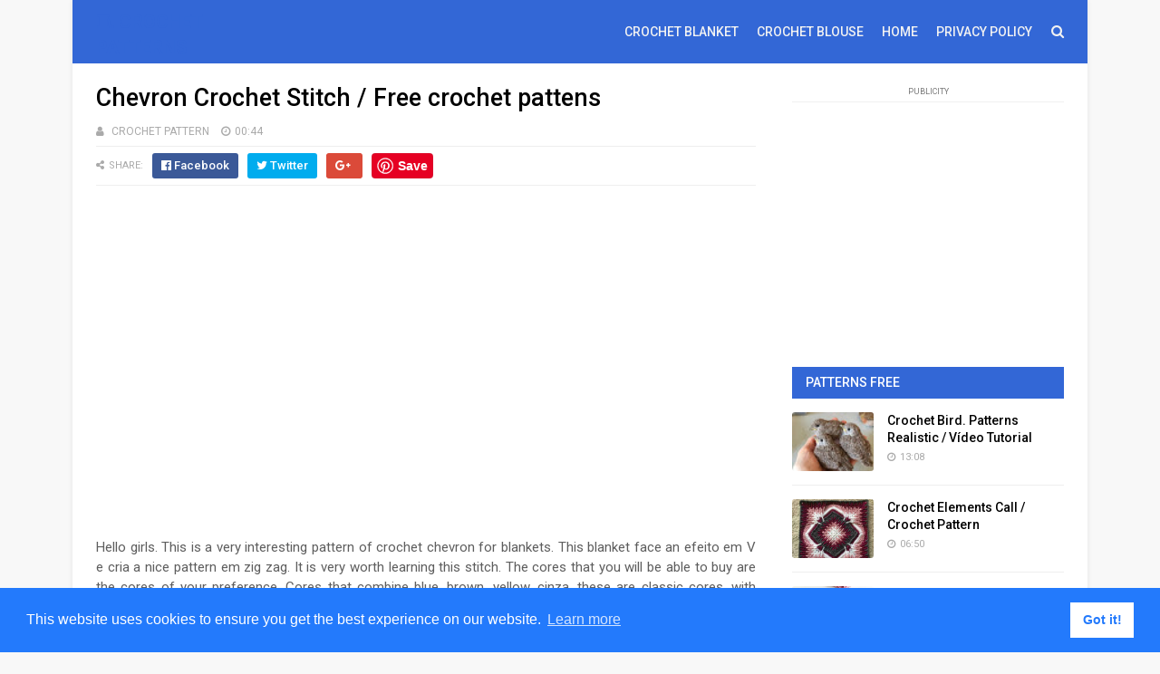

--- FILE ---
content_type: text/html; charset=UTF-8
request_url: https://www.crochetwebsites-free.com/2016/06/chickens-made-through-crochet-pattern.html
body_size: 28564
content:
<!DOCTYPE html>
<html class='v2' dir='ltr' xmlns='http://www.w3.org/1999/xhtml' xmlns:b='http://www.google.com/2005/gml/b' xmlns:data='http://www.google.com/2005/gml/data' xmlns:expr='http://www.google.com/2005/gml/expr'>
<head>
<link href='https://www.blogger.com/static/v1/widgets/335934321-css_bundle_v2.css' rel='stylesheet' type='text/css'/>
<meta content='e5cb05185426aea787b5c6b366b15539' name='p:domain_verify'/>
<meta content='width=device-width,initial-scale=1.0,minimum-scale=1.0,maximum-scale=1.0' name='viewport'/>
<link href='' media='all' rel='stylesheet' type='text/css'/>
<meta content='text/html; charset=UTF-8' http-equiv='Content-Type'/>
<meta content='blogger' name='generator'/>
<link href='https://www.crochetwebsites-free.com/favicon.ico' rel='icon' type='image/x-icon'/>
<link href='https://www.crochetwebsites-free.com/2016/06/chickens-made-through-crochet-pattern.html' rel='canonical'/>
<link rel="alternate" type="application/atom+xml" title="🧵 CROCHET PATTERNS - Atom" href="https://www.crochetwebsites-free.com/feeds/posts/default" />
<link rel="alternate" type="application/rss+xml" title="🧵 CROCHET PATTERNS - RSS" href="https://www.crochetwebsites-free.com/feeds/posts/default?alt=rss" />
<link rel="service.post" type="application/atom+xml" title="🧵 CROCHET PATTERNS - Atom" href="https://www.blogger.com/feeds/4514308421947490404/posts/default" />

<link rel="alternate" type="application/atom+xml" title="🧵 CROCHET PATTERNS - Atom" href="https://www.crochetwebsites-free.com/feeds/8132718379339231264/comments/default" />
<!--Can't find substitution for tag [blog.ieCssRetrofitLinks]-->
<link href='https://blogger.googleusercontent.com/img/b/R29vZ2xl/AVvXsEiCGIsVsEv_k6qV3_WRU8WTqH0Ng6GfFtx3G2fasLNX6239wFs3Rn_6LhN0QsI6XZx1Hr-0w2hW-nIog9TidpySDzLsr99HH4D0CzrG1UCCRCnwjG4IE9vifenI5spOPk_N5em1p-EMBS0/w640-h604/Crochet+sparrow+Bird.+Interesting+Realistic+bird+pattern.+Pattern+free.jpg' rel='image_src'/>
<meta content='https://www.crochetwebsites-free.com/2016/06/chickens-made-through-crochet-pattern.html' property='og:url'/>
<meta content='Crochet Bird. Patterns Realistic / Vídeo Tutorial' property='og:title'/>
<meta content='Here you can find crochet patterns and crafts for your home. Simple patterns and very easy to make.' property='og:description'/>
<meta content='https://blogger.googleusercontent.com/img/b/R29vZ2xl/AVvXsEiCGIsVsEv_k6qV3_WRU8WTqH0Ng6GfFtx3G2fasLNX6239wFs3Rn_6LhN0QsI6XZx1Hr-0w2hW-nIog9TidpySDzLsr99HH4D0CzrG1UCCRCnwjG4IE9vifenI5spOPk_N5em1p-EMBS0/w1200-h630-p-k-no-nu/Crochet+sparrow+Bird.+Interesting+Realistic+bird+pattern.+Pattern+free.jpg' property='og:image'/>
<title>
Crochet Bird. Patterns Realistic / Vídeo Tutorial - 🧵 CROCHET PATTERNS
</title>
<!-- Description and Keywords (start) -->
<meta content='YOUR KEYWORDS HERE' name='keywords'/>
<!-- Description and Keywords (end) -->
<meta content='Crochet Bird. Patterns Realistic / Vídeo Tutorial' property='og:title'/>
<meta content='https://www.crochetwebsites-free.com/2016/06/chickens-made-through-crochet-pattern.html' property='og:url'/>
<meta content='article' property='og:type'/>
<meta content='https://blogger.googleusercontent.com/img/b/R29vZ2xl/AVvXsEiCGIsVsEv_k6qV3_WRU8WTqH0Ng6GfFtx3G2fasLNX6239wFs3Rn_6LhN0QsI6XZx1Hr-0w2hW-nIog9TidpySDzLsr99HH4D0CzrG1UCCRCnwjG4IE9vifenI5spOPk_N5em1p-EMBS0/w640-h604/Crochet+sparrow+Bird.+Interesting+Realistic+bird+pattern.+Pattern+free.jpg' property='og:image'/>
<meta content='🧵 CROCHET PATTERNS' property='og:site_name'/>
<meta content='https://www.crochetwebsites-free.com/' name='twitter:domain'/>
<meta content='Crochet Bird. Patterns Realistic / Vídeo Tutorial' name='twitter:title'/>
<meta content='summary_large_image' name='twitter:card'/>
<meta content='https://blogger.googleusercontent.com/img/b/R29vZ2xl/AVvXsEiCGIsVsEv_k6qV3_WRU8WTqH0Ng6GfFtx3G2fasLNX6239wFs3Rn_6LhN0QsI6XZx1Hr-0w2hW-nIog9TidpySDzLsr99HH4D0CzrG1UCCRCnwjG4IE9vifenI5spOPk_N5em1p-EMBS0/w640-h604/Crochet+sparrow+Bird.+Interesting+Realistic+bird+pattern.+Pattern+free.jpg' name='twitter:image'/>
<meta content='Crochet Bird. Patterns Realistic / Vídeo Tutorial' name='twitter:title'/>
<!-- Social Media meta tag need customer customization -->
<meta content='Facebook App ID here' property='fb:app_id'/>
<meta content='Facebook Admin ID here' property='fb:admins'/>
<meta content='@username' name='twitter:site'/>
<meta content='@username' name='twitter:creator'/>
<style id='page-skin-1' type='text/css'><!--
/*
-----------------------------------------------
Blogger Template Style
Name:        Optima
Author :     http://www.templatesyard.com
License:     Free Version
----------------------------------------------- */
/* Variable definitions
=======================
<Variable name="keycolor" description="Main Color" type="color" default="#00a198"/>
<Variable name="body.background" description="Background" type="background" color="#f8f8f8" default="$(color) url() repeat scroll top left"/>
<Group description="Main Colors" selector="body">
<Variable name="main.color" description="Main Theme Color" type="color" default="#FA8258"/>
<Variable name="main.dark.color" description="Main Dark Color" type="color" default="#F79F81"/>
<Variable name="main.head.color" description="Header Background Color" type="color" default="#FA8258"/>
<Variable name="main.bb.color" description="Borders and Buttons Color" type="color" default="#333"/>
<Variable name="main.text.color" description="Main Text Color" type="color" default="#333"/>
</Group>
=======================
*/
a, abbr, acronym, address, applet, b, big, blockquote, body, caption, center, cite, code, dd, del, dfn, div, dl, dt, em, fieldset, font, form, h1, h2, h3, h4, h5, h6, html, i, iframe, img, ins, kbd, label, legend, li, object, p, pre, q, s, samp, small, span, strike, strong, sub, sup, table, tbody, td, tfoot, th, thead, tr, tt, u, ul, var {padding: 0;border: 0;outline: 0;vertical-align: baseline;background: 0 0 }ins {text-decoration: underline }del {text-decoration: line-through }dl, ul {list-style-position: inside;font-weight: 400;list-style: none }ul li {list-style: none }caption, th {text-align: center }img {border: none;position: relative }a, a:visited {text-decoration: none }.clear {clear: both }#ads-blog {margin: 0 auto;}#adwidegt1 .widget, #adwidegt2 .widget, #adwidegt3 .widget {width: 728px;max-height: 90px;padding: 0;max-width: 100%;box-sizing: border-box;display:none;}#adwidegt1 .widget, #adwidegt12 .widget {margin: 15px auto 0 !important;display:block !important;}#adwidegt2 .widget {margin: 15px auto 0 !important;}#adwidegt1 .widget h2, #adwidegt2 .widget h2, #adwidegt3 .widget h2, #adwidegt12 .widget h2 {display:none;visibility:hidden;}.ads-posting {margin: 10px 0 0;}.section, .widget, .widget ul {margin: 0;padding: 0 }a {color: #3367D6 }a:hover {color: #3367D6 }:focus {outline: 0 }a img {border: 0 }abbr {text-decoration: none }.CSS_LIGHTBOX {z-index: 999999!important }.separator a {clear: none!important;float: none!important;margin-left: 0!important;margin-right: 0!important }#navbar-iframe {display: none;height: 0;visibility: hidden }.widget-item-control, a.quickedit {display: none!important }.index .home-link, .home-link {display: none!important }.status-msg-wrap {margin: 0 auto 25px;text-transform: uppercase;font-size: 11px }.status-msg-border {border: 1px solid #eee;opacity: .7;border-radius: 0 }.status-msg-bg {background-color: #f8f8f8;opacity: 1;filter: none }.feed-links {clear: both;display: none;line-height: 2.5em }.widget li, .BlogArchive #ArchiveList ul.flat li {padding: 0 }.post-header, .post-footer {line-height: inherit }body {background: #f8f8f8 url() repeat scroll top left;font-family: 'Roboto', sans-serif;color: #777;font-size: 14px;font-weight: 400;word-wrap: break-word;margin: 0;padding: 0 }#outer-wrapper {width: 1120px;margin: 0 auto;background-color: #fff;box-shadow: 0 0 5px rgba(50, 50, 50, .1) }.row {width: 1068px }#content-wrapper {margin: 20px auto 40px;overflow: hidden }#main-wrapper {float: left;overflow: hidden;width: 728px;margin: 0;padding: 0;box-sizing: border-box;word-wrap: break-word }#sidebar-wrapper {float: right;overflow: hidden;max-width: 300px;width:100%;box-sizing: border-box;word-wrap: break-word;padding-bottom: 0 }#header-wrapper {position: relative;width: 100%;height: 70px;background-color: #3367D6;z-index: 100;font-size: 13px;margin: 0 }.header-content {position: relative;height: 70px;margin: 0 auto;padding: 0 }.header-logo {float: left;width: auto;z-index: 15;max-width: 200px;max-height: 50px;margin: 10px 0 0;padding: 0 }.header-logo img {max-width: 100%;max-height: 50px;margin: 0 }.Header h1 {color: #000000;margin: 0;font-size: 20px;line-height: 1.4em }#main-nav {position: static;float: right;height: 70px;margin: 0 }#menu {float: left;height: 70px;z-index: 10 }#menu .widget {display: none }#menu ul > li {float: left;position: relative;margin: 0 0 0 20px;padding: 0;transition: background .3s }#menu ul > li > a {position: relative;color: #f2f2f2;font-size: 14px;font-weight: 500;line-height: 70px;display: inline-block;text-transform: uppercase;text-decoration: none;margin: 0;padding: 0;transition: color .3s }#menu ul > li:hover > a {color: #dc493c;}#menu ul > li > ul {position: absolute;float: left;left: 0;top: 100%;width: 180px;background-color: #3367D6;z-index: 99999;margin-top: 0;padding: 0;visibility: hidden;opacity: 0;-webkit-transform: translateY(10px);-moz-transform: translateY(10px);transform: translateY(10px) }#menu ul > li > ul > li {display: block;float: none;position: relative;margin: 0;transition: background .3s }#menu ul > li > ul > li:hover {background-color: rgba(255, 255, 255, 0.01) }#menu ul > li > ul > li a {display: block;height: 34px;font-size: 11px;color: #f2f2f2;font-weight: 500;line-height: 34px;text-decoration: none;box-sizing: border-box;margin: 0;padding: 0 15px;border: 0;border-bottom: 1px solid rgba(255, 255, 255, 0.03);transition: color .3s }#menu ul > li > ul > li:hover > a {color: #3367D6 }#menu ul > li > ul > li:last-child a {border-bottom: 0 }#menu ul > li.has-sub > a:after {content: '\f107';font-family: FontAwesome;float: right;margin-left: 6px;font-weight: 400;font-size: 13px;margin-top: -1px }#menu .widget, .mega-menu {position: static!important }#menu ul > li:hover > ul {opacity: 1;visibility: visible;-webkit-transform: translateY(0);-moz-transform: translateY(0);transform: translateY(0) }#menu ul ul {transition: all .3s ease }#menu .mega-menu > ul {width: 100%;box-sizing: border-box;padding: 15px 7.5px;border-top: 0 }#menu ul > li:hover > ul, #menu ul > li > ul > li:hover > ul {opacity: 1;visibility: visible;-webkit-transform: translateY(0);-moz-transform: translateY(0);transform: translateY(0) }#menu ul ul {transition: all .3s ease }.mega-widget .mega-item {float: left;width: 25%;box-sizing: border-box;padding: 0 7.5px }.mega-widget .mega-content {position: relative;width: 100%;overflow: hidden;padding: 0 }.mega-content .mega-img {width: 100%;height: 140px;z-index: 1;display: block;position: relative;overflow: hidden;box-sizing: border-box;padding: 0;border-radius: 3px }.mega-content .mega-img:after {content: '';display: block;position: absolute;width: 100%;height: 100%;z-index: 10;top: 0;left: 0;background: rgba(30, 30, 30, 0);transition: background .3s }.mega-content .mega-img:hover:after {background: rgba(30, 30, 30, 0.1) }.mega-content .mega-img img {width: 100%;height: 100% }.ty-thumb {display: block;position: relative;object-fit: cover;transition: all .3s ease }.mega-content .ty-title {position: relative;font-size: 14px;font-weight: 500;line-height: 1.4em;margin: 8px 0 5px;padding: 0 }.mega-content .ty-title a {color: #f2f2f2;transition: color .3s }.mega-content .ty-title a:hover {color: #3367D6 }.mega-content .ty-meta {font-size: 11px }#search-icon {position: relative;float: right;display: inline-block;width: 25px;height: 70px;z-index: 20;color: #f2f2f2;font-size: 15px;line-height: 70px;text-align: right;cursor: pointer;margin: 0 0 0 10px;padding: 0;transition: color .3s }#search-icon:before {content: "\f002";display: inline-block;font: normal normal normal 14px/1 FontAwesome;font-size: inherit;text-rendering: auto;-webkit-font-smoothing: antialiased;-moz-osx-font-smoothing: grayscale }.show-search #search-icon:before {content: "\f00d" }#search-icon:hover, .show-search #search-icon {color: #dc493c;}#nav-search {position: absolute;right: 0;top: 70px;width: 100%;height: 50px;z-index: 10;background-color: #3367D6;box-sizing: border-box;padding: 10px;visibility: hidden;opacity: 0;-webkit-transform: translateY(10px);-moz-transform: translateY(10px);transform: translateY(10px);transition: all .3s ease }.show-search #nav-search {opacity: 1;visibility: visible;-webkit-transform: translateY(0);-moz-transform: translateY(0);transform: translateY(0) }#nav-search #searchform {display: block;background: rgba(0, 0, 0, 0);width: 100%;height: 30px;box-sizing: border-box;overflow: hidden;padding: 0;border: 0 }#nav-search #s {width: 100%;height: 30px;color: #f2f2f2;margin: 0;padding: 0 10px;background-color: rgba(255, 255, 255, 0.01);font-family: inherit;font-size: 13px;font-weight: 500;box-sizing: border-box;border: 0 }#nav-search #s:focus {color: #f2f2f2;outline: none }.mobile-menu {display: none;float: left }.mobile-menu .nav-toggle {display: block;float: left;line-height: 70px;height: 70px;width: 46px;color: #fff;font-size: 15px;text-align: center;cursor: pointer;padding: 0 }.mobile-menu .nav-toggle:before {content: "\f0c9";font-family: fontawesome }.show-menu .mobile-menu .nav-toggle:before {content: "\f00d" }.mobile-menu .nav-toggle:hover, .show-menu .mobile-menu .nav-toggle:hover {color: #dc493c;}.mobile-menu #nav2 {position: absolute;overflow: hidden;top: 70px;left: 0;width: 100%;background-color: #3367D6;margin: 0;padding: 0;z-index: 15;text-transform: uppercase;font-weight: 600;font-size: 12px;visibility: hidden;opacity: 0;-webkit-transform: translateY(10px);-moz-transform: translateY(10px);transform: translateY(10px);transition: all .3s ease }.show-menu .mobile-menu #nav2 {opacity: 1;visibility: visible;-webkit-transform: translateY(0);-moz-transform: translateY(0);transform: translateY(0) }.mobile-menu ul li {position: relative;display: block;overflow: hidden;float: left;width: 100%;line-height: 34px;margin: 0;padding: 0;border-top: 1px solid rgba(255, 255, 255, 0.03) }.mobile-menu > ul > li:first-child {border-top: 0 }.mobile-menu ul li a {color: #fff;padding: 0 0 0 10px;display: block }.mobile-menu ul li.has-sub > a:after {content: '\f107';font-family: FontAwesome;float: right;width: 34px;font-size: 14px;text-align: center;border-left: 1px solid rgba(255, 255, 255, 0.03);transition: background .3s }.mobile-menu ul li.has-sub.show > a:after {content: '\f106' }.mobile-menu > ul > li ul {background-color: rgba(255, 255, 255, 0.02);overflow: hidden }.mobile-menu > ul > li > ul > li > a {padding-left: 20px }.mobile-menu .sub-menu {display: none }#label_with_thumbs .widget-thumb {position: relative;width: 100%;height: 140px;overflow: hidden;display: block;vertical-align: middle;margin: 0 0 10px;}#label_with_thumbs li:nth-child(1) .widget-thumb {width: 100%;height: 300px;float: left;}#label_with_thumbs .widget-thumb .label_thumb {position: relative;width: 100%;height: 100%;display: block;border-radius: 3px;}#label_with_thumbs li:nth-child(1) .label_thumb {height: 300px;width: 100%;}#label_with_thumbs li:nth-child(1) .widget-con {float: none;position: static;width: auto;padding: 0 10px;background: none;box-sizing: border-box;text-align: left;}#label_with_thumbs .widget-con {overflow: hidden;padding-left: 10px;padding-right: 5px;}#label_with_thumbs {position: relative;overflow: hidden;margin: 0 -7.5px 20px;padding: 0 0 20px;border-bottom: 1px solid #eee;}#label_with_thumbs li:nth-child(1) {width: 63%;float: left;border: none;padding-right: 18px;}#label_with_thumbs li {width: 34%;float: left;overflow: hidden;padding: 10px 0;}#label_with_thumbs li:nth-child(1) .widget-sum {display: block;font-size: 13px;line-height: 1.5em;font-weight: 400;margin: 7px 0 3px;color: #777;text-align: justify;}#label_with_thumbs li:nth-child(1) .post-tag {display: inline-block;}#label_with_thumbs li .widget-sum {display: none;}#label_with_thumbs li:nth-child(3), #label_with_thumbs li:nth-child(5) {margin-right: 0;}#label_with_thumbs li:nth-child(1) .recent-title {font-size: 23px;margin: 5px 0 10px;font-weight: 500;font-style: normal;text-transform: capitalize;letter-spacing: 1px;}#label_with_thumbs .recent-title {overflow: hidden;font-weight: 500;font-size: 16px;line-height: 1.4em;margin: 0 0 4px;padding: 0;}#label_with_thumbs .recent-title a {color: #333333;transition: color .3s;}.widget-meta {color: #aaa;font-size: 11px;font-weight: 400;}.featuresliderpost .widget > h2 {font-size: 14px;font-weight: 500;text-transform: uppercase;color: #aaa;padding: 0 0 5px;}#feat-sec .widget, #feat-sec .widget > h2 {display: none }#feat-sec .ty-show, #feat-sec .ty-show > h2 {display: block!important }#feat-sec .widget > h2 {font-size: 14px;font-weight: 500;text-transform: uppercase;color: #aaa;padding: 0 0 5px }ul.featured-posts {position: relative;overflow: hidden;margin: 0 -7.5px 20px;padding: 0 0 20px;border-bottom: 1px solid #eee }.featured-posts .ty-entry {position: relative;float: left }ul.featured-posts li {position: relative;float: left;width: 35%;overflow: hidden;list-style: none;box-sizing: border-box;padding: 0 7.5px }ul.featured-posts li.first-item {width: 65%;padding-right: 12.5px }ul.featured-posts li.last-item {margin-top: 15px }.featured-posts .ty-inner {position: relative;overflow: hidden;display: block }.featured-posts .ty-image {position: relative;overflow: hidden;display: block;width: 100%;height: 140px;margin: 0 0 10px;border-radius: 3px }.featured-posts .first-item .ty-image {height: 300px }.featured-posts .ty-image img {width: 100%;height: 100% }.featured-posts .ty-image:after {content: '';display: block;position: absolute;width: 100%;height: 100%;z-index: 10;top: 0;left: 0;background: rgba(30, 30, 30, 0);transition: background .3s }.featured-posts .ty-image:hover:after {background: rgba(30, 30, 30, 0.1) }.featured-posts .ty-title {font-size: 16px;font-weight: 500;line-height: 1.4em }.featured-posts .first-item .ty-title {font-size: 23px }.featured-posts .ty-title a {color: #000000;transition: color .3s }.featured-posts .ty-title a:hover {color: #3367D6 }.featured-posts .ty-meta {margin-top: 5px }.featured-posts .first-item .ty-meta {font-size: 12px;margin: 8px 0 }.featured-posts .ty-meta span {margin-right: 10px }.featured-posts .ty-snip {position: relative;display: block;font-size: 13px;color: #777;line-height: 1.5em;margin: 0 0 15px;padding-right: 10px }.ty-meta {display: block;color: #aaa;font-size: 11px;text-transform: uppercase }.ty-meta .item-author:before {content: '\f007';font-family: fontawesome;margin-right: 5px }.ty-meta .item-date:before {content: '\f017';font-family: fontawesome;margin-right: 5px }.home-ad .widget > h2 {display: none }.home-ad .widget {position: relative;overflow: hidden;max-height: 90px;margin: 0 0 20px;padding: 0 0 20px;border-bottom: 1px solid #eee }.home-ad .widget-content {width: 728px;max-width: 100%;max-height: 90px }.post {display: block;overflow: hidden;word-wrap: break-word }.recent-title > h2 {font-size: 14px;font-weight: 500;text-transform: uppercase;color: #aaa;padding: 0 0 7px }.index .post {margin: 0 0 20px;padding: 0 0 20px;border-bottom: 1px solid #eee }.index div.post-outer:last-child > .post {border-bottom: 0 }.index .ty-article .ty-inner {position: relative;overflow: hidden }.block-image {position: relative;float: left;width: 300px;height: 200px;display: block;overflow: hidden;margin: 0 20px 0 0;border-radius: 3px }.block-image:hover {border-color: #3367D6 }.block-image .thumb {width: 100%;height: 100%;position: relative;display: block;z-index: 1;overflow: hidden }.block-image .thumb:after {content: '';display: block;position: absolute;width: 100%;height: 100%;z-index: 10;top: 0;left: 0;background: rgba(0, 0, 0, 0);transition: background .3s }.block-image .thumb:hover:after {background: rgba(30, 30, 30, 0.1) }.block-image .thumb img {width: 100%;height: 100%;display: block }.index .post h2 {overflow: hidden;font-size: 23px;font-weight: 500;line-height: 1.4em;text-decoration: none;margin: 0;padding: 0 10px 0 0 }.index .post h2 a {color: #000000;transition: color .3s }.index .post h2 a:hover {color: #3367D6 }.widget iframe, .widget img {max-width: 100% }.item .post {padding: 0 }.index .date-header {overflow: hidden;font-weight: 400;margin: 0!important;padding: 0 }.meta-post {position: relative;font-size: 12px;margin: 8px 0 }.meta-post a {color: #aaa;margin-right: 10px }.meta-post .timestamp-link {margin-left: 0 }.meta-post .author-link a:before {content: "\f2be";font-family: fontawesome;margin-right: 5px }.meta-post .timestamp-link:before {content: '\f017';font-family: fontawesome;margin-right: 5px }.post-snip {position: relative;display: block;font-size: 13px;color: #777;line-height: 1.5em;margin: 0 0 15px;padding-right: 10px }.more-link a {display: inline-block;height: 30px;background: #3367D6;color: #fff;font-size: 13px;line-height: 30px;font-weight: 500;text-transform: uppercase;padding: 0 10px;border-radius: 3px;transition: all .3s }.more-link a:hover {background-color: #3367D6;color: #fff }.breadcrumbs {display: none }.item .post-title {color: #000000;font-size: 27px;line-height: 1.4em;font-weight: 500;position: relative;display: block;margin: 0 0 8px;padding: 0 }.static_page .post-title {margin-bottom: 0 }.item .ty-inner {margin: 0;padding: 20px 0 0 }.static_page .ty-inner {margin: 10px 0 0;border-top: 1px solid #eee }.item .post-body {width: 100%;color: #5E5E5E;font-size: 15px;line-height: 1.5em;overflow: hidden;padding: 0 }.item .post-outer {padding: 0 }.item .post-body img {max-width: 100% }.post-meta {font-size: 12px;margin: 10px 0 0;padding: 0 0 8px;border-bottom: 1px solid #eee }.post-meta a {color: #aaa;margin-right: 10px;transition: color .3s }.post-timestamp {margin-left: 0 }.post-meta a:hover {color: #3367D6 }.post-meta .post-author a:before {content: '\f007';font-family: fontawesome;margin-right: 5px }.post-meta .timestamp-link:before {content: '\f017';font-family: fontawesome;margin-right: 5px }.post-meta .post-cmm a:before {content: '\f086';font-family: fontawesome;margin-right: 5px }.main .widget {margin: 0 }.main .Blog {border-bottom-width: 0 }.post-footer {margin-top: 20px }.post-tags {overflow: hidden;height: auto;position: relative;margin: 0;padding: 0;border-bottom: 1px solid #eee }.post-tags .label-head {overflow: hidden;padding: 0 0 7px }.post-tags span, .post-tags a {float: left;height: 21px;background: #3367D6;color: #f2f2f2;font-size: 10px;line-height: 21px;font-weight: 500;text-transform: uppercase;margin: 0 5px 0 0;padding: 0 10px;border-radius: 3px }.post-tags a {background-color: #3367D6;transition: background .3s }.post-tags a:hover {background-color: #3367D6 }.ty-share-post {position: relative;overflow: hidden;margin: 0;padding: 7px 0;border-bottom: 1px solid #eee }.ty-share-post > span {float: left;color: #aaa;font-size: 11px;text-transform: uppercase;line-height: 28px;margin-right: 10px }.ty-share-post > span:before {content: '\f1e0';font-family: fontawesome;margin-right: 5px }ul.ty-share {position: relative;margin: 0;padding: 0 }.ty-share li {float: left;margin: 0 10px 0 0;padding: 0 }.ty-share li a {float: left;height: 28px;line-height: 28px;color: #fff;font-weight: 500;font-size: 13px;text-align: center;display: inline-block;box-sizing: border-box;opacity: 1;margin: 0;padding: 0 10px;border-radius: 3px;transition: opacity .3s }.ty-share li a span {margin-left: 3px }.ty-share .ty-facebook {background-color: #3b5998 }.ty-share .ty-twitter {background-color: #00acee }.ty-share .ty-google {background-color: #db4a39 }.ty-share .ty-pinterest {background-color: #CA2127 }.ty-share .wat-art{background:#25d266;display:none;}.ty-share .wat-art:hover{background:rgba(37, 210, 102, 0.73)}@media only screen and (max-width: 768px) {.ty-share .wat-art{display:inline-block;}}.ty-share li a:hover {opacity: .8 }#related-wrap {margin: 20px 0 }.title-wrap h2 {font-size: 14px;color: #aaa;text-transform: uppercase;font-weight: 500;margin-bottom: 7px }#related-wrap .related-tag {display: none }.related-posts {position: relative;overflow: hidden;margin: 0 -7.5px!important;padding: 0 }.related-posts .related-item {width: 33.33333333%;position: relative;overflow: hidden;float: left;display: block;box-sizing: border-box;margin: 15px 0 0;padding: 0 7.5px }.related-posts li:nth-child(1), .related-posts li:nth-child(2), .related-posts li:nth-child(3) {margin-top: 0 }.related-posts .ty-image {width: 100%;height: 140px;position: relative;overflow: hidden;display: block;padding: 0;border-radius: 3px }.related-posts .related-thumb {width: 100%;height: 100%;position: relative;overflow: hidden;display: block }.related-posts .related-thumb img {width: 100%;height: 100%;display: block }.related-posts .related-thumb:after {content: '';display: block;position: absolute;width: 100%;height: 100%;z-index: 10;top: 0;left: 0;background: rgba(0, 0, 0, 0);transition: background .3s }.related-posts .related-thumb:hover:after {background: rgba(30, 30, 30, 0.1) }.related-posts .ty-entry {padding: 8px 10px 0 0;width: 100%;line-height: 1.2em;box-sizing: border-box;z-index: 2 }.related-posts .ty-title {font-size: 15px;font-weight: 500;line-height: 1.4em;display: block;margin-bottom: 4px }.related-posts .ty-title a {color: #000000;transition: color .3s }.related-posts .ty-title a:hover {color: #3367D6 }#blog-pager {clear: both;text-align: center;margin: 0 }.index #blog-pager {display: block }.index #blog-pager {padding: 0;text-align: left }#blog-pager-newer-link a, #blog-pager-older-link a {display: block;float: left;background-color: #3367D6;margin-right: 0;padding: 0 12px;border: 0;text-transform: uppercase;line-height: 32px;font-weight: 500;color: #f2f2f2;font-size: 12px;border-radius: 3px;transition: all .3s ease }#blog-pager-newer-link a:hover, #blog-pager-older-link a:hover {background-color: #3367D6;color: #fff }.showpageNum a, .showpage a, .showpagePoint {display: block;float: left;margin-right: 6px;padding: 0 12px;background-color: #3367D6;color: #f2f2f2;border: 0;text-transform: uppercase;line-height: 31px;font-weight: 500;border-radius: 3px;transition: all .3s ease }.showpageNum a:hover, .showpage a:hover {background-color: #3367D6;color: #fff }.showpageNum a i, .showpage a i {font-size: 14px;font-weight: 400;transition: color 0 }.showpagePoint {background-color: #3367D6;color: #fff }.showpageOf {display: none!important }.cmm-title > h2 {position: relative;color: #000000;font-size: 14px;font-weight: 500;text-transform: uppercase;margin: 0 0 10px;padding: 0 0 5px;border-bottom: 1px solid #eee }.cmm-title > h2:after {content: '';position: absolute;left: 0;bottom: -1px;background-color: #3367D6;width: 35px;height: 1px;display: block;z-index: 2 }.comments {display: block;clear: both;margin: 0;color: #000000 }.comments h4 {font-weight: 400;font-size: 12px;font-style: italic;padding-top: 1px }.comments .comments-content {margin: 0;padding: 0 }.comments .comments-content .comment {margin-bottom: 0;padding-bottom: 8px }.comments .comments-content .comment:first-child {padding-top: 0 }.facebook-tab, .fb_iframe_widget_fluid span, .fb_iframe_widget iframe {width: 100%!important }.comments .item-control {position: static }.comments .avatar-image-container {float: left;overflow: hidden;position: absolute }.comments .avatar-image-container, .comments .avatar-image-container img {height: 45px;max-height: 45px;width: 45px;max-width: 45px;border-radius: 3px }.comments .comment-block {overflow: hidden;padding: 0 0 10px }.comments .comment-block, .comments .comments-content .comment-replies {margin-left: 60px;margin-top: 0 }.comments .comments-content .inline-thread {padding: 0 }.comments .comment-actions {float: left;width: 100%;position: relative;margin: 0 }.comments .comments-content .comment-header {font-size: 12px;display: block;overflow: hidden;clear: both;margin: 0 0 3px;padding: 0 0 5px;border-bottom: 1px solid #eee }.comments .comments-content .comment-header a {color: #000000;transition: color .3s }.comments .comments-content .comment-header a:hover {color: #3367D6 }.comments .comments-content .user {font-style: normal;font-weight: 600;text-transform: uppercase;display: block }.comments .comments-content .icon.blog-author {display: none }.comments .comments-content .comment-content {float: left;text-align: left;color: #5E5E5E;font-size: 13px;line-height: 1.4em;margin: 5px 0 9px }.comments .comment .comment-actions a {margin-right: 5px;padding: 2px 5px;background-color: #3367D6;color: #fff;font-weight: 400;font-size: 10px;border-radius: 2px;transition: all .3s ease }.comments .comment .comment-actions a:hover {background-color: #3367D6;text-decoration: none }.comments .comments-content .datetime {color: #aaa;float: left;font-size: 11px;position: relative;display: block;text-transform: uppercase;font-style: italic;margin: 4px 0 0 }.comments .comments-content .datetime a, .comments .comments-content .datetime a:hover {color: #aaa }.comments .thread-toggle {margin-bottom: 4px }.comments .thread-toggle .thread-arrow {height: 7px;margin: 0 3px 2px 0 }.comments .thread-expanded {padding: 8px 0 0 }.comments .comments-content .comment-thread {margin: 0 }.comments .continue a {padding: 0 0 0 60px;font-weight: 400 }.comments .comments-content .loadmore.loaded {margin: 0;padding: 0 }.comments .comment-replybox-thread {margin: 0 }iframe.blogger-iframe-colorize, iframe.blogger-comment-from-post {height: 283px!important }.static_page .comment-system, .static_page .comments {display: block }.static_page .comments {margin-top: 20px }.post-body h1, .post-body h2, .post-body h3, .post-body h4, .post-body h5, .post-body h6 {color: #000000;font-weight: 700;margin: 0 0 15px }blockquote {font-size: 15px;line-height: 1.5em;font-style: italic;color: #000000;background: #f8f9fa;margin: 0;padding: 15px 20px;border-left: 3px solid #3367D6 }blockquote:before {content: '\f10d';display: inline-block;font-family: FontAwesome;font-style: normal;font-weight: 400;line-height: 1;-webkit-font-smoothing: antialiased;-moz-osx-font-smoothing: grayscale;margin-right: 10px;color: #000000 }blockquote:after {content: '\f10e';display: inline-block;font-family: FontAwesome;font-style: normal;font-weight: 400;line-height: 1;-webkit-font-smoothing: antialiased;-moz-osx-font-smoothing: grayscale;margin-left: 10px;color: #000000 }.widget .post-body ul, .widget .post-body ol {line-height: 1.5;font-weight: 400 }.widget .post-body li {margin: 5px 0;padding: 0;line-height: 1.5 }.post-body ul li:before {content: "\f101";margin-right: 5px;font-family: fontawesome }#sidebar-wrapper .widget {margin-bottom: 15px;overflow: hidden }.sidebar .widget > h2 {position: relative;background: #3367D6;font-size: 14px;font-weight: 500;text-transform: uppercase;margin: 0 0 15px;padding:8px 15px;color:#fff;}.custom-widget li {overflow: hidden;padding: 15px 0;border-top: 1px solid #eee }.custom-widget .custom-thumb {position: relative;float: left;width: 90px;height: 65px;overflow: hidden;display: block;vertical-align: middle;margin: 0!important;border-radius: 3px }.custom-widget .custom-thumb:after, .PopularPosts .item-thumbnail > a:after {content: '';display: block;position: absolute;width: 100%;height: 100%;z-index: 10;top: 0;left: 0;background: rgba(0, 0, 0, 0);transition: background .3s }.custom-widget .custom-thumb:hover:after, .PopularPosts .item-thumbnail:hover > a:after {background: rgba(30, 30, 30, 0.1) }.custom-widget .custom-thumb img {position: relative;width: 90px;height: 65px;display: block }.custom-widget .ty-entry {padding-left: 15px;display: table-cell }.custom-widget .ty-title {font-size: 14px;font-weight: 500;line-height: 1.4em;margin: 0 0 5px;padding: 0 }.custom-widget .ty-title a {color: #000000;transition: color .3s }.custom-widget .ty-title a:hover {color: #3367D6 }.sidebar ul {list-style: none }.sidebar .widget-content {margin: 0 }.list-label-widget-content li {display: block;padding: 8px 0;border-top: 1px solid #eee;position: relative }.list-label-widget-content li:first-child {padding: 0 0 8px;border-top: 0 }.list-label-widget-content li:last-child {padding-bottom: 0;border-bottom: 0 }.list-label-widget-content li:first-child a:before {top: -7px }.list-label-widget-content li a {color: #000000;font-size: 12px;font-weight: 400;text-transform: uppercase;transition: color .3s }.list-label-widget-content li a:hover {color: #3367D6 }.list-label-widget-content li span:last-child {color: #ccc;font-size: 12px;font-weight: 400;margin-left: 3px }.list-label-widget-content li:first-child span:last-child {top: 2px }.cloud-label-widget-content {text-align: left }.cloud-label-widget-content .label-count {color: #fff!important;margin-left: -3px;white-space: nowrap;font-size: 12px!important;padding: 0 10px 0 0!important }.cloud-label-widget-content .label-size {display: block;float: left;background-color: #3367D6;font-size: 11px;margin: 0 5px 5px 0;border-radius: 3px;transition: all .3s ease }.cloud-label-widget-content .label-size a, .cloud-label-widget-content .label-size span.label-count {height: 16px!important;color: #fff;display: inline-block;font-size: 12px;font-weight: 500!important;text-transform: uppercase;cursor: pointer;padding: 6px 8px;transition: all .3s ease }.cloud-label-widget-content .label-size a, .cloud-label-widget-content .label-size span:first-child {cursor: pointer;display: inline-block;padding: 6px 10px }.cloud-label-widget-content .label-size, .cloud-label-widget-content .label-count {height: 26px!important;line-height: 15px!important }.cloud-label-widget-content .label-size:hover {background-color: #3367D6 }.cloud-label-widget-content .label-size-1, .label-size-2, .label-size-3, .label-size-4, .label-size-5 {font-size: 100%;opacity: 10 }.label-size-1, .label-size-2 {opacity: 100 }.FollowByEmail .widget-content {background-color: #3367D6;box-sizing: border-box;padding: 20px;border-radius: 3px }.FollowByEmail .widget-content .before-text {font-size: 13px;color: #f2f2f2;line-height: 1.4em;font-weight: 500;margin: 0 0 10px;display: block;padding: 0 1px }.FollowByEmail td {width: 100%;float: left;box-sizing: border-box }.FollowByEmail .follow-by-email-inner .follow-by-email-address {height: 32px;box-sizing: border-box;font-size: 11px;font-family: inherit;text-align: center;text-transform: uppercase;margin: 0 0 10px;padding: 0 10px;border: 0 }.FollowByEmail .follow-by-email-inner .follow-by-email-submit {margin-left: 0;width: 100%;border-radius: 0;height: 32px;font-size: 11px;color: #fff;background-color: #3367D6;font-family: inherit;text-transform: uppercase;font-weight: 500;transition: background .3s }.FollowByEmail .follow-by-email-inner .follow-by-email-submit:hover {background-color: #eee;color: #000000 }.flickr_widget .flickr_badge_image {float: left;margin-bottom: 5px;margin-right: 10px;overflow: hidden;display: inline-block }.flickr_widget .flickr_badge_image:nth-of-type(4), .flickr_widget .flickr_badge_image:nth-of-type(8), .flickr_widget .flickr_badge_image:nth-of-type(12) {margin-right: 0 }.flickr_widget .flickr_badge_image img {max-width: 67px;height: auto }.flickr_widget .flickr_badge_image img:hover {opacity: .5 }#ArchiveList select {border: 1px solid #eee;padding: 6px 8px;width: 100%;cursor: pointer;font-family: inherit;font-size: 12px;color: #000000 }.PopularPosts .item-thumbnail {width: 90px;height: 65px;float: left;overflow: hidden;display: block;vertical-align: middle;margin: 0 15px 0 0 !important;border-radius: 3px }.PopularPosts .item-thumbnail a {position: relative;display: block;overflow: hidden;line-height: 0 }.PopularPosts ul li img {width: 100px;height: 80px;object-fit: cover;padding: 0;transition: all .3s ease }.PopularPosts .widget-content ul li {overflow: hidden;padding: 15px 0;border-top: 1px solid #eee }.sidebar .PopularPosts .widget-content ul li:first-child, .sidebar .custom-widget li:first-child {padding-top: 0;border-top: 0 }.sidebar .PopularPosts .widget-content ul li:last-child, .sidebar .custom-widget li:last-child {padding-bottom: 0 }.PopularPosts .item-title {font-size: 14px;font-weight: 500;line-height: 1.4em;margin: 0 0 5px;padding: 0 }.PopularPosts ul li a {color: #000000;transition: color .3s }.PopularPosts ul li a:hover {color: #3367D6 }.item-snippet {display: none;font-size: 0;padding-top: 0 }#footer-wrapper {background-color: #3367D6 }#footer {position: relative;overflow: hidden;margin: 0 auto;padding: 25px 0 }.sect-left {display: inline-block;float: left;width: 32%;margin-right: 2% }.sect-left:nth-child(3) {margin-right: 0 }.sect-left .widget {margin-top: 20px;padding: 0 }.sect-left .widget:first-child {margin-top: 0 }.sect-left .widget > h2 {position: relative;background: #3367D6;font-size: 14px;font-weight: 500;text-transform: uppercase;margin: 0 0 15px;padding:8px 15px;color:#fff;}.sect-left .custom-widget .ty-title a, .sect-left .PopularPosts ul li a {color: #f2f2f2 }.sect-left .PopularPosts .widget-content ul li, .sect-left .cmm-widget li {border-color: rgba(255, 255, 255, 0.03) }.sect-left .custom-widget li {overflow: hidden;border-color: rgba(255, 255, 255, 0.03) }.sect-left .PopularPosts .widget-content ul li:first-child, .sect-left .custom-widget li:first-child, .sect-left .cmm-widget li:first-child {padding-top: 0;border-top: 0 }.sect-left .PopularPosts .widget-content ul li:last-child, .sect-left .custom-widget li:last-child {padding-bottom: 0 }.sect-left .custom-widget .ty-title a:hover, .sect-left .PopularPosts ul li a:hover {color: #3367D6 }.sect-left .cmm-widget a {color: #f2f2f2 }.sect-left .cmm-widget a:hover {color: #3367D6 }.sect-left .FollowByEmail .widget-content {background-color: #3367D6 }.sect-left #ArchiveList select {background: #3367D6;color: #f2f2f2;border-color: rgba(255, 255, 255, 0.03) }.sect-left #ArchiveList select option {color: #f2f2f2 }.sect-left .cloud-label-widget-content .label-size {background: #3367D6 }.sect-left .cloud-label-widget-content .label-size:hover {background: #3367D6 }.sect-left .cloud-label-widget-content .label-size a {color: #f2f2f2 }.sect-left .list-label-widget-content li {border-color: rgba(255, 255, 255, 0.03) }.sect-left .list-label-widget-content li:first-child {padding-top: 0 }.sect-left .list-label-widget-content li:last-child {padding-bottom: 7px }.sect-left .list-label-widget-content li a, .sect-left .list-label-widget-content li a:before {color: #f2f2f2 }.sect-left .list-label-widget-content li a:hover {color: #3367D6 }.sect-left .list-label-widget-content li:first-child a:before {top: -6px }.footer-wrapper {width: 100%;overflow: hidden;background: rgba(0, 0, 0, 0.2);color: #f2f2f2;display: block;padding: 0 }.footer-wrapper .footer-copy {overflow: hidden;margin: 0 auto;padding: 8px 0 }#social-footer {float: right;position: relative;display: block;margin-right: 0 }#social-footer ul > li:hover > a {color: #3367D6 }.social-ico ul {overflow: hidden }.social-ico ul > li {display: inline-block;float: left;margin-left: 5px;padding: 0 }.social-ico ul > li > a {line-height: 30px;display: inline-block;float: left;color: #fff;text-decoration: none;font-size: 13px;text-align: center;padding: 0 5px;transition: color .3s }.social-ico ul > li:last-child > a {padding-right: 0 }.social-ico ul > li > a:before {display: inline-block;font-family: FontAwesome;font-style: normal;font-weight: 400;-webkit-font-smoothing: antialiased;-moz-osx-font-smoothing: grayscale }.social-ico .facebook:before {content: "\f230" }.social-ico .twitter:before {content: "\f099" }.social-ico .gplus:before {content: "\f0d5" }.social-ico .rss:before {content: "\f09e" }.social-ico .youtube:before {content: "\f16a" }.social-ico .skype:before {content: "\f17e" }.social-ico .stumbleupon:before {content: "\f1a4" }.social-ico .tumblr:before {content: "\f173" }.social-ico .vine:before {content: "\f1ca" }.social-ico .stack-overflow:before {content: "\f16c" }.social-ico .linkedin:before {content: "\f0e1" }.social-ico .dribbble:before {content: "\f17d" }.social-ico .soundcloud:before {content: "\f1be" }.social-ico .behance:before {content: "\f1b4" }.social-ico .digg:before {content: "\f1a6" }.social-ico .instagram:before {content: "\f16d" }.social-ico .pinterest:before {content: "\f0d2" }.social-ico .delicious:before {content: "\f1a5" }.social-ico .codepen:before {content: "\f1cb" }.footer-wrapper .copyright {font-size: 13px;float: left;height: 30px;line-height: 30px;font-weight: 400 }.footer-wrapper .copyright a {color: #f2f2f2;transition: color .3s }.anuncio{height:280px}@media (max-width: 600px){  .anuncio{height:350px}}.footer-wrapper .copyright a:hover {color: #3367D6 }.back-top {z-index: 2;width: 30px;height: 30px;position: fixed;bottom: -100px;right: 25px;cursor: pointer;overflow: hidden;font-size: 18px;background-color: #3367D6;color: #fff;text-align: center;line-height: 30px;border-radius: 3px;transition: all .3s ease }.back-top:hover {color: #000000;background-color: #eee }.error_page #main-wrapper {width: 100%!important;margin: 0!important }.error_page #sidebar-wrapper, .error_page .status-msg-wrap {display: none }#error-wrap {color: #000000;text-align: center;padding: 60px 0 80px }.error-item {font-size: 160px;line-height: 1;margin-bottom: 20px }#error-wrap h2 {font-size: 25px;padding: 20px 0 10px }#error-wrap .homepage {padding-top: 10px;display: block }#error-wrap .homepage i {font-size: 20px }#error-wrap .homepage:hover {text-decoration: underline }

--></style>
<style>
/*-------Typography and ShortCodes-------*/
.firstcharacter{float:left;color:#27ae60;font-size:75px;line-height:60px;padding-top:4px;padding-right:8px;padding-left:3px}.post-body h1,.post-body h2,.post-body h3,.post-body h4,.post-body h5,.post-body h6{margin-bottom:15px;color:#2c3e50}blockquote{font-style:italic;color:#888;border-left:5px solid #27ae60;margin-left:0;padding:10px 15px}blockquote:before{content:'\f10d';display:inline-block;font-family:FontAwesome;font-style:normal;font-weight:400;line-height:1;-webkit-font-smoothing:antialiased;-moz-osx-font-smoothing:grayscale;margin-right:10px;color:#888}blockquote:after{content:'\f10e';display:inline-block;font-family:FontAwesome;font-style:normal;font-weight:400;line-height:1;-webkit-font-smoothing:antialiased;-moz-osx-font-smoothing:grayscale;margin-left:10px;color:#888}.button{background-color:#2c3e50;float:left;padding:5px 12px;margin:5px;color:#fff;text-align:center;border:0;cursor:pointer;border-radius:3px;display:block;text-decoration:none;font-weight:400;transition:all .3s ease-out !important;-webkit-transition:all .3s ease-out !important}a.button{color:#fff}.button:hover{background-color:#27ae60;color:#fff}.button.small{font-size:12px;padding:5px 12px}.button.medium{font-size:16px;padding:6px 15px}.button.large{font-size:18px;padding:8px 18px}.small-button{width:100%;overflow:hidden;clear:both}.medium-button{width:100%;overflow:hidden;clear:both}.large-button{width:100%;overflow:hidden;clear:both}.demo:before{content:"\f06e";margin-right:5px;display:inline-block;font-family:FontAwesome;font-style:normal;font-weight:400;line-height:normal;-webkit-font-smoothing:antialiased;-moz-osx-font-smoothing:grayscale}.download:before{content:"\f019";margin-right:5px;display:inline-block;font-family:FontAwesome;font-style:normal;font-weight:400;line-height:normal;-webkit-font-smoothing:antialiased;-moz-osx-font-smoothing:grayscale}.buy:before{content:"\f09d";margin-right:5px;display:inline-block;font-family:FontAwesome;font-style:normal;font-weight:400;line-height:normal;-webkit-font-smoothing:antialiased;-moz-osx-font-smoothing:grayscale}.visit:before{content:"\f14c";margin-right:5px;display:inline-block;font-family:FontAwesome;font-style:normal;font-weight:400;line-height:normal;-webkit-font-smoothing:antialiased;-moz-osx-font-smoothing:grayscale}.widget .post-body ul,.widget .post-body ol{line-height:1.5;font-weight:400}.widget .post-body li{margin:5px 0;padding:0;line-height:1.5}.post-body ul li:before{content:"\f105";margin-right:5px;font-family:fontawesome}pre{font-family:Monaco, "Andale Mono", "Courier New", Courier, monospace;background-color:#2c3e50;background-image:-webkit-linear-gradient(rgba(0, 0, 0, 0.05) 50%, transparent 50%, transparent);background-image:-moz-linear-gradient(rgba(0, 0, 0, 0.05) 50%, transparent 50%, transparent);background-image:-ms-linear-gradient(rgba(0, 0, 0, 0.05) 50%, transparent 50%, transparent);background-image:-o-linear-gradient(rgba(0, 0, 0, 0.05) 50%, transparent 50%, transparent);background-image:linear-gradient(rgba(0, 0, 0, 0.05) 50%, transparent 50%, transparent);-webkit-background-size:100% 50px;-moz-background-size:100% 50px;background-size:100% 50px;line-height:25px;color:#f1f1f1;position:relative;padding:0 7px;margin:15px 0 10px;overflow:hidden;word-wrap:normal;white-space:pre;position:relative}pre:before{content:'Code';display:block;background:#F7F7F7;margin-left:-7px;margin-right:-7px;color:#2c3e50;padding-left:7px;font-weight:400;font-size:14px}pre code,pre .line-number{display:block}pre .line-number a{color:#27ae60;opacity:0.6}pre .line-number span{display:block;float:left;clear:both;width:20px;text-align:center;margin-left:-7px;margin-right:7px}pre .line-number span:nth-child(odd){background-color:rgba(0, 0, 0, 0.11)}pre .line-number span:nth-child(even){background-color:rgba(255, 255, 255, 0.05)}pre .cl{display:block;clear:both}#contact{background-color:#fff;margin:30px 0 !important}#contact .contact-form-widget{max-width:100% !important}#contact .contact-form-name,#contact .contact-form-email,#contact .contact-form-email-message{background-color:#FFF;border:1px solid #eee;border-radius:3px;padding:10px;margin-bottom:10px !important;max-width:100% !important}#contact .contact-form-name{width:47.7%;height:50px}#contact .contact-form-email{width:49.7%;height:50px}#contact .contact-form-email-message{height:150px}#contact .contact-form-button-submit{max-width:100%;width:100%;z-index:0;margin:4px 0 0;padding:10px !important;text-align:center;cursor:pointer;background:#27ae60;border:0;height:auto;-webkit-border-radius:2px;-moz-border-radius:2px;-ms-border-radius:2px;-o-border-radius:2px;border-radius:2px;text-transform:uppercase;-webkit-transition:all .2s ease-out;-moz-transition:all .2s ease-out;-o-transition:all .2s ease-out;-ms-transition:all .2s ease-out;transition:all .2s ease-out;color:#FFF}#contact .contact-form-button-submit:hover{background:#2c3e50}#contact .contact-form-email:focus,#contact .contact-form-name:focus,#contact .contact-form-email-message:focus{box-shadow:none !important}.alert-message{position:relative;display:block;background-color:#FAFAFA;padding:20px;margin:20px 0;-webkit-border-radius:2px;-moz-border-radius:2px;border-radius:2px;color:#2f3239;border:1px solid}.alert-message p{margin:0 !important;padding:0;line-height:22px;font-size:13px;color:#2f3239}.alert-message span{font-size:14px !important}.alert-message i{font-size:16px;line-height:20px}.alert-message.success{background-color:#f1f9f7;border-color:#e0f1e9;color:#1d9d74}.alert-message.success a,.alert-message.success span{color:#1d9d74}.alert-message.alert{background-color:#DAEFFF;border-color:#8ED2FF;color:#378FFF}.alert-message.alert a,.alert-message.alert span{color:#378FFF}.alert-message.warning{background-color:#fcf8e3;border-color:#faebcc;color:#8a6d3b}.alert-message.warning a,.alert-message.warning span{color:#8a6d3b}.alert-message.error{background-color:#FFD7D2;border-color:#FF9494;color:#F55D5D}.alert-message.error a,.alert-message.error span{color:#F55D5D}.fa-check-circle:before{content:"\f058"}.fa-info-circle:before{content:"\f05a"}.fa-exclamation-triangle:before{content:"\f071"}.fa-exclamation-circle:before{content:"\f06a"}.post-table table{border-collapse:collapse;width:100%}.post-table th{background-color:#eee;font-weight:bold}.post-table th,.post-table td{border:0.125em solid #333;line-height:1.5;padding:0.75em;text-align:left}@media (max-width: 30em){.post-table thead tr{position:absolute;top:-9999em;left:-9999em}.post-table tr{border:0.125em solid #333;border-bottom:0}.post-table tr + tr{margin-top:1.5em}.post-table tr,.post-table td{display:block}.post-table td{border:none;border-bottom:0.125em solid #333;padding-left:50%}.post-table td:before{content:attr(data-label);display:inline-block;font-weight:bold;line-height:1.5;margin-left:-100%;width:100%}}@media (max-width: 20em){.post-table td{padding-left:0.75em}.post-table td:before{display:block;margin-bottom:0.75em;margin-left:0}}
.FollowByEmail {
    clear: both;
}
.widget .post-body ol {
    padding: 0 0 0 15px;
}
.post-body ul li {
    list-style: none;
}
</style>
<style type='text/css'>
/*----Responsive Design----*/
@media screen and (max-width: 1138px) {#outer-wrapper {width: 100% }.row {width: 96% }#main-wrapper {width: 68% }#sidebar-wrapper {width: 28% }.home-ad .widget-content {margin: 0 auto }}@media screen and (max-width: 980px) {#menu {display: none!important }.mobile-menu {display: block }li.li-home {float: left;display: inline-block }#content-wrapper {margin: 20px auto }#main-wrapper {width: 100% }#sidebar-wrapper {width: 100%;margin:0 auto;clear:both;float: none;}.sect-left {width: 100%;max-width:340px;margin:0 auto;float: none;display: block;}.sect-left:nth-child(3) {margin-right:auto;}#footer-sec2, #footer-sec3 {margin-top: 20px }#blog-pager {margin-bottom: 40px }}@media screen and (max-width: 600px) {ul.featured-posts li {width: 100% }ul.featured-posts li.first-item {width: 100% }ul.featured-posts li.second-item {margin-top: 15px }.featured-posts .first-item .ty-image {height: 240px }#label_with_thumbs li:nth-child(1), #label_with_thumbs li {width: 100%;float: none;border: none;padding-right: 0;}.block-image {width: 100%;height: 240px;margin: 0 0 10px }.index .date-header {float: left }.related-posts .related-item {width: 100% }.related-posts li:nth-child(2), .related-posts li:nth-child(3) {margin-top: 15px }#social-footer, .footer-wrapper .copyright {width: 100%;text-align: center }.footer-copy .social-ico ul >li {float: none;margin: 0 5px }}@media screen and (max-width: 480px) {.ty-share li a span {display: none }.comments .comments-content .comment-replies {margin-left:0;}}@media screen and (max-width: 440px) {.featured-posts .first-item .ty-image, .block-image {height: 200px }.featured-posts .first-item .ty-title, #label_with_thumbs li:nth-child(1) .recent-title, .index .post h2, .item .post-title {font-size: 20px }.error-item {font-size: 140px }.mobile-menu .nav-toggle {width: 22px }}@media screen and (max-width: 300px) {.header-logo {margin-bottom: 0 }.header-logo img {max-width: 100px!important;max-height: 30px;margin: 10px 0 }.error-item {font-size: 115px }}
</style>
<style id='template-skin-1' type='text/css'><!--
/*------Layout (No Edit)----------*/
body#layout #outer-wrapper, body#layout .row {width: 800px;padding: 0 }body#layout .theme-opt {display: block!important }body#layout .section h4 {margin: 2px 0 8px;color: #333!important }body#layout .ibpanel {background-color: #2c3e50!important;overflow: hidden!important;border-color: #213243!important }body#layout .ibpanel h4 {font-size: 16px;padding: 0;color: #fff!important }body#layout .ibpanel .widget {float: left;width: 49.5%;margin-right: 1% }body#layout .ibpanel #HTML261 {margin-right: 0 }body#layout .ibpanel .widget.locked-widget .widget-content {background-color: #34495e!important;border-color: #455668!important;color: #fff!important }body#layout .ibpanel .widget.locked-widget .widget-content a.editlink {color: #fff!important;border: 1px solid #233648;border-radius: 2px;padding: 0 5px;background-color: #233648 }body#layout .FollowByEmail .widget-content:before {display: none }body#layout #header-wrapper, body#layout .header-content {height: auto;margin: 0 }body#layout .header-logo {float: left;width: 30%;max-width: 30%;max-height: none;margin: 0;padding: 0 }body#layout .header-logo .section {background: rgba(26, 188, 156, 0.1);border-color: #1abc9c }body#layout #main-nav {display: block;width: 70%;height: auto }body#layout #menu {display: block;float: none;height: auto;background: rgba(231, 76, 60, 0.1)!important;border-color: #e74c3c!important }body#layout #search-icon, body#layout #nav-search {display: none }body#layout #menu .widget {display: block }body#layout #feat-sec .widget {display: block }body#layout #content-wrapper {margin: 0 auto }body#layout #main-wrapper {float: left;width: 70%;margin: 0;padding: 0 }body#layout .posts-title {display: none }body#layout #sidebar-wrapper {float: right;width: 30%;margin: 0;padding: 0 }body#layout #sidebar-wrapper .section {background: rgba(41, 128, 185, 0.1);border-color: #2980b9 }body#layout #sidebar-wrapper .section .add_widget {border-color: #2980b9 }body#layout #sidebar-wrapper .section .draggable-widget .widget-wrap2 {background-color: #2980b9!important }body#layout #sidebar-wrapper .widget {overflow: inherit }body#layout #ads-home {background: rgba(241, 196, 16, 0.1);border-color: #f1c410 }body#layout #ads-home .add_widget {border-color: #f1c410!important }body#layout #ads-home .draggable-widget .widget-wrap2 {background-color: #f1c410!important;cursor: move }body#layout .sect-left {width: 26%;float: left;margin: 0 2% 8px!important }body#layout #blocked-widgets {display: none!important }body#layout #feat-sec {background: rgba(46, 204, 113, 0.1)!important;border-color: #2ecc71!important }body#layout #feat-sec .draggable-widget .widget-wrap2 {background-color: #2ecc71!important }body#layout #feat-sec .add_widget {border-color: #2ecc71 }body#layout #main-wrapper #main {margin-right: 4px;background: rgba(52, 73, 94, 0.1);border-color: #34495e }body#layout .layout-widget-description {display: none!important }body#layout #sidebar {margin-top: 10px }body#layout .widget-content .editlink {color: #fff!important;border: 1px solid #233648;border-radius: 2px;padding: 0 5px;background-color: #233648 }body#layout #footer-wrapper {overflow: hidden;padding: 0 5px }body#layout #footer {float: left;width: 100%;border: 1px solid #1abc9c;background: rgba(26, 188, 156, 0.1);padding: 0 }body#layout #footer .section {background: transparent;padding: 16px 0!important;margin: 0 1%!important;width: 31.33%!important;border: 0!important }body#layout #footer #footer-sec3 {margin-right: 0!important }body#layout #footer .section .draggable-widget .widget-wrap2 {background-color: #1abc9c!important }body#layout #footer .section .add_widget {border-color: #1abc9c }body#layout #footer-sec3 {margin-right: 0 }body#layout .footer-wrapper .footer-copy {width: 100% }body#layout .footer-wrapper .footer-copy .section {margin-right: 0 }body#layout .home-ad .widget-content {max-width: 475px }
/*------Layout (end)----------*/
--></style>
<script type='text/javascript'>
        (function(i,s,o,g,r,a,m){i['GoogleAnalyticsObject']=r;i[r]=i[r]||function(){
        (i[r].q=i[r].q||[]).push(arguments)},i[r].l=1*new Date();a=s.createElement(o),
        m=s.getElementsByTagName(o)[0];a.async=1;a.src=g;m.parentNode.insertBefore(a,m)
        })(window,document,'script','https://www.google-analytics.com/analytics.js','ga');
        ga('create', 'UA-86825373-1', 'auto', 'blogger');
        ga('blogger.send', 'pageview');
      </script>
<script src='//ajax.googleapis.com/ajax/libs/jquery/1.11.1/jquery.min.js'></script>
<script type='text/javascript'>
//<![CDATA[
//CSS Ready

//CSS Ready
function loadCSS(e, t, n) {
    "use strict";
    var i = window.document.createElement("link");
    var o = t || window.document.getElementsByTagName("script")[0];
    i.rel = "stylesheet";
    i.href = e;
    i.media = "only x";
    o.parentNode.insertBefore(i, o);
    setTimeout(function() {
        i.media = n || "all"
    })
}
loadCSS("//fonts.googleapis.com/css?family=Roboto:400,400i,500,500i,700,700i");
loadCSS("//maxcdn.bootstrapcdn.com/font-awesome/4.7.0/css/font-awesome.min.css");

//]]>
</script>
<script async='async' data-pin-hover='true' data-pin-tall='true' defer='defer' src='//assets.pinterest.com/js/pinit.js'></script>
<link href='https://www.blogger.com/dyn-css/authorization.css?targetBlogID=4514308421947490404&amp;zx=a8510ee4-2d4b-413d-9326-785c0ab145f8' media='none' onload='if(media!=&#39;all&#39;)media=&#39;all&#39;' rel='stylesheet'/><noscript><link href='https://www.blogger.com/dyn-css/authorization.css?targetBlogID=4514308421947490404&amp;zx=a8510ee4-2d4b-413d-9326-785c0ab145f8' rel='stylesheet'/></noscript>
<meta name='google-adsense-platform-account' content='ca-host-pub-1556223355139109'/>
<meta name='google-adsense-platform-domain' content='blogspot.com'/>

<!-- data-ad-client=ca-pub-8378825472811870 -->

</head>
<body class='item'>
<div class='theme-opt' style='display:none'>
<div class='ibpanel no-items section' id='ibpanel' name='Theme Options'>
</div>
</div>

<div id="outer-wrapper" class="">
  <div id='header-wrapper'>
<div class='header-content row'>
<div class='header-logo'>
<div class='section' id='header' name='Logo'><div class='widget Header' data-version='1' id='Header1'>
<div id='header-inner'>
<div class='titlewrapper'>
<h1 class='title'>
<a href='https://www.crochetwebsites-free.com/'>🧵 CROCHET PATTERNS</a>
</h1>
</div>
<div class='descriptionwrapper'>
<p class='description'><span>
</span></p>
</div>
</div>
</div></div>
</div>
<div id='main-nav'>
<div class='mobile-menu'></div>
<div class='menu section' id='menu' name='Main Menu'><div class='widget LinkList' data-version='1' id='LinkList119'>
<div class='widget-content'>
<ul id='nav2' itemscope='' itemtype='http://schema.org/SiteNavigationElement'>
<li itemprop='name'><a href='https://www.crochetwebsites-free.com/2018/10/ripple-blanket-dowloud-free.html' itemprop='url'>CROCHET BLANKET</a></li>
<li itemprop='name'><a href='https://www.crochetwebsites-free.com/2018/10/crochet-blouse-with-free-tutorial-for.html' itemprop='url'>CROCHET BLOUSE</a></li>
<li itemprop='name'><a href='/' itemprop='url'>HOME</a></li>
<li itemprop='name'><a href='https://www.crochetwebsites-free.com/p/privacy-policy.html' itemprop='url'>PRIVACY POLICY</a></li>
</ul>
</div>
</div></div>
<span id='search-icon'></span>
<div id='nav-search'>
<form action='/search' id='searchform' method='get'>
<input id='s' name='q' placeholder='Type and hit enter to search...' type='text'/>
</form>
</div>
</div>
</div>
</div>
<div class='clear'></div>
<div class='row' id='ads-blog'>
<div class='ad-home-widget no-items section' id='adwidegt12' name='Home Ad Widget'>
</div>
<div style='clear: both;'></div>
</div>
<div class='row' id='content-wrapper'>
<div id='main-wrapper'>
<div class='main section' id='main' name='Main Posts'><div class='widget Blog' data-version='1' id='Blog1'>
<div class='blog-posts hfeed'>
<!--Can't find substitution for tag [defaultAdStart]-->
<div class='post-outer'>
<article class='post ty-article'>

             <div itemprop='blogPost' itemscope='itemscope' itemtype='http://schema.org/BlogPosting'>
             <div itemprop='image' itemscope='itemscope' itemtype='https://schema.org/ImageObject' style='display:none;'>
<meta content='https://blogger.googleusercontent.com/img/b/R29vZ2xl/AVvXsEiCGIsVsEv_k6qV3_WRU8WTqH0Ng6GfFtx3G2fasLNX6239wFs3Rn_6LhN0QsI6XZx1Hr-0w2hW-nIog9TidpySDzLsr99HH4D0CzrG1UCCRCnwjG4IE9vifenI5spOPk_N5em1p-EMBS0/w640-h604/Crochet+sparrow+Bird.+Interesting+Realistic+bird+pattern.+Pattern+free.jpg' itemprop='url'/>
<meta content='700' itemprop='width height'/>
</div>
<div class='post-header'>
<div class='breadcrumbs' style='display:none;' xmlns:v='http://rdf.data-vocabulary.org/#'>
<span typeof='v:Breadcrumb'><a href='https://www.crochetwebsites-free.com/' property='v:title' rel='v:url'>Home</a></span><i class='fa fa-angle-double-right'></i>
<span>Article</span>
<i class='fa fa-angle-double-right'></i><span class='bread-title'>Crochet Bird. Patterns Realistic / Vídeo Tutorial</span>
</div>
<h1 class='post-title entry-title' itemprop='name headline'>
Crochet Bird. Patterns Realistic / Vídeo Tutorial
</h1>
<div class='post-meta ty-meta'>
<span class='post-author vcard'>
<span class='fn' itemprop='author' itemscope='itemscope' itemtype='http://schema.org/Person'>
<meta content='https://www.blogger.com/profile/17892978823557259147' itemprop='url'/>
<a class='g-profile' href='https://www.blogger.com/profile/17892978823557259147' rel='author' title='Crochet Pattern'>
<span itemprop='name'>Crochet Pattern</span>
</a>
</span>
</span>
<span class='post-timestamp'>
<meta content='https://www.crochetwebsites-free.com/2016/06/chickens-made-through-crochet-pattern.html' itemprop='url mainEntityOfPage'/>
<a class='timestamp-link' href='https://www.crochetwebsites-free.com/2016/06/chickens-made-through-crochet-pattern.html' rel='bookmark' title='permanent link'><abbr class='published' itemprop='datePublished dateModified' title='13:08'>13:08</abbr></a>
</span>
</div>
<div class='ty-share-post'>
<span>Share:</span>
<ul class='ty-share'>
<li><a class='ty-facebook' href='http://www.facebook.com/sharer.php?u=https://www.crochetwebsites-free.com/2016/06/chickens-made-through-crochet-pattern.html&title=Crochet Bird. Patterns Realistic / Vídeo Tutorial' onclick='window.open(this.href, &#39;windowName&#39;, &#39;width=600, height=400, left=24, top=24, scrollbars, resizable&#39;); return false;' rel='nofollow' target='_blank'><i class='fa fa-facebook-official'></i><span>Facebook</span></a></li>
<li><a class='ty-twitter' href='http://twitter.com/share?url=https://www.crochetwebsites-free.com/2016/06/chickens-made-through-crochet-pattern.html&title=Crochet Bird. Patterns Realistic / Vídeo Tutorial' onclick='window.open(this.href, &#39;windowName&#39;, &#39;width=600, height=400, left=24, top=24, scrollbars, resizable&#39;); return false;' rel='nofollow' target='_blank'><i class='fa fa-twitter'></i><span>Twitter</span></a></li>
<li><a class='ty-google' href='https://plus.google.com/share?url=https://www.crochetwebsites-free.com/2016/06/chickens-made-through-crochet-pattern.html&title=Crochet Bird. Patterns Realistic / Vídeo Tutorial' onclick='window.open(this.href, &#39;windowName&#39;, &#39;width=600, height=400, left=24, top=24, scrollbars, resizable&#39;); return false;' rel='nofollow' target='_blank'><i class='fa fa-google-plus'></i><span></span></a></li>
<li><a class='ty-pinterest' href='http://pinterest.com/pin/create/button/?url=https://www.crochetwebsites-free.com/2016/06/chickens-made-through-crochet-pattern.html&media=https://blogger.googleusercontent.com/img/b/R29vZ2xl/AVvXsEiCGIsVsEv_k6qV3_WRU8WTqH0Ng6GfFtx3G2fasLNX6239wFs3Rn_6LhN0QsI6XZx1Hr-0w2hW-nIog9TidpySDzLsr99HH4D0CzrG1UCCRCnwjG4IE9vifenI5spOPk_N5em1p-EMBS0/w640-h604/Crochet+sparrow+Bird.+Interesting+Realistic+bird+pattern.+Pattern+free.jpg&description=Hello girls, what do you think of this crochet bird pattern. Girls I set the standards very realistic.        Realize that they are patterns...' onclick='window.open(this.href, &#39;windowName&#39;, &#39;width=600, height=400, left=24, top=24, scrollbars, resizable&#39;); return false;' rel='nofollow' target='_blank'><i class='fa fa-pinterest'></i><span>Pinterest</span></a></li>
<li><whatsapp href='https://www.crochetwebsites-free.com/2016/06/chickens-made-through-crochet-pattern.html' text='Crochet Bird. Patterns Realistic / Vídeo Tutorial'></whatsapp>
<a class='wat-art' href='whatsapp://send?text=Crochet Bird. Patterns Realistic / Vídeo Tutorial >> https://www.crochetwebsites-free.com/2016/06/chickens-made-through-crochet-pattern.html' rel='nofollow' target='_blank'><i class='fa fa-whatsapp'></i><span class='resp_del5'> Whatsapp</span></a>
</li>
</ul>
</div>
</div>
<div class='ty-inner'>
<div class='post-body entry-content' id='post-body-8132718379339231264' itemprop='articleBody'>
<meta content='Hello girls, what do you think of this crochet bird pattern. Girls I set the standards very realistic.        Realize that they are patterns...' name='twitter:description'/>
Hello girls, what do you think of this crochet bird pattern. Girls I set the standards very realistic.
<br />
<div class="anuncio">
<center><script async="" crossorigin="anonymous" src="https://pagead2.googlesyndication.com/pagead/js/adsbygoogle.js?client=ca-pub-8378825472811870"></script>
<!--Crochet  responsivo 01-->
<ins class="adsbygoogle" data-ad-client="ca-pub-8378825472811870" data-ad-format="auto" data-ad-slot="1678199556" data-full-width-responsive="true" style="display: block;"></ins>
<script>
     (adsbygoogle = window.adsbygoogle || []).push({});
</script>
</center></div>
<br /><div style="text-align: justify;"><span style="text-align: left;">Realize that they are patterns with standard crochet stitches, very easy to do. birds are made with single crochet nd some or double crochet in feathers.</span></div>
<div style="text-align: justify;"><br /></div><div style="text-align: justify;"><span style="text-align: left;">These are easy and simple points. These crochet birds are for decoration and very realistic, A work of art made by fairy hands.</span></div><div style="text-align: justify;"><span style="text-align: left;">That grace these galinhas handmade with&nbsp;<b>crochet</b>&nbsp;line wires pattern shop.</span></div><div style="text-align: justify;"><span style="text-align: left;"><br />
<br />
<div class="anuncio">
<script async="" crossorigin="anonymous" src="https://pagead2.googlesyndication.com/pagead/js/adsbygoogle.js?client=ca-pub-8378825472811870"></script>
<!--Crochet reponsivo 02-->
<ins class="adsbygoogle" data-ad-client="ca-pub-8378825472811870" data-ad-format="auto" data-ad-slot="9365117885" data-full-width-responsive="true" style="display: block;"></ins>
<script>
     (adsbygoogle = window.adsbygoogle || []).push({});
</script>
</div>
<br />
See the creativity of these crocheters pattern shop who with their own hands produce a job so beautiful and delicate.</span></div><div style="text-align: justify;"><span style="text-align: left;"><br /></span></div><div style="text-align: justify;"><span style="text-align: left;">There are points, are only united pattern shop wires and placed in position and secured form.</span></div><div style="text-align: justify;"><span style="text-align: left;">A grace in sequence step by step I hope you like it, we are always bringing graphics and step by step for you to see how this work is free and wonderful work done by hand with special gifts.</span></div>
<div style="text-align: justify;"><br /></div>
<br />
<table align="center" cellpadding="0" cellspacing="0" class="tr-caption-container" style="margin-left: auto; margin-right: auto;"><tbody><tr><td style="text-align: center;"><a href="https://blogger.googleusercontent.com/img/b/R29vZ2xl/AVvXsEiCGIsVsEv_k6qV3_WRU8WTqH0Ng6GfFtx3G2fasLNX6239wFs3Rn_6LhN0QsI6XZx1Hr-0w2hW-nIog9TidpySDzLsr99HH4D0CzrG1UCCRCnwjG4IE9vifenI5spOPk_N5em1p-EMBS0/s696/Crochet+sparrow+Bird.+Interesting+Realistic+bird+pattern.+Pattern+free.jpg" style="display: block; margin-left: auto; margin-right: auto; padding: 1em 0px; text-align: center;"><img alt="Crochet sparrow Bird. Interesting Realistic bird pattern. Pattern free" border="0" data-original-height="657" data-original-width="696" height="604" src="https://blogger.googleusercontent.com/img/b/R29vZ2xl/AVvXsEiCGIsVsEv_k6qV3_WRU8WTqH0Ng6GfFtx3G2fasLNX6239wFs3Rn_6LhN0QsI6XZx1Hr-0w2hW-nIog9TidpySDzLsr99HH4D0CzrG1UCCRCnwjG4IE9vifenI5spOPk_N5em1p-EMBS0/w640-h604/Crochet+sparrow+Bird.+Interesting+Realistic+bird+pattern.+Pattern+free.jpg" title="Crochet sparrow Bird. Interesting Realistic bird pattern. Pattern free" width="640" /></a></td></tr><tr><td class="tr-caption" style="text-align: center;"><h3><b>Crochet sparrow Bird. Interesting Realistic bird pattern. Pattern free</b></h3></td></tr></tbody></table><br />
<table cellpadding="0" cellspacing="0" class="tr-caption-container" style="margin-left: auto; margin-right: auto; text-align: center;"><tbody><tr><td style="text-align: center;"><a href="https://blogger.googleusercontent.com/img/b/R29vZ2xl/AVvXsEjH6dE8Vd4a8Zeums8Uh-KRre8TxGrgcfJ33C66rPuAcT7dJYMYhNMtL1rctklmNJ21qLM2rKBkQ11O2eeBXmzECxyziH-qqY5qLte4J0aXkiptHij_lmsPsRxLRPAWrlWKGaBNanU5riI/s700/Crochet+sparrow+Bird.+Interesting+Realistic+bird+pattern.+Pattern+free+1.jpg" style="display: block; margin-left: auto; margin-right: auto; padding: 1em 0px; text-align: center;"><img alt="Crochet sparrow Bird. Interesting Realistic bird pattern. Pattern free" border="0" data-original-height="452" data-original-width="700" height="413" src="https://blogger.googleusercontent.com/img/b/R29vZ2xl/AVvXsEjH6dE8Vd4a8Zeums8Uh-KRre8TxGrgcfJ33C66rPuAcT7dJYMYhNMtL1rctklmNJ21qLM2rKBkQ11O2eeBXmzECxyziH-qqY5qLte4J0aXkiptHij_lmsPsRxLRPAWrlWKGaBNanU5riI/w640-h413/Crochet+sparrow+Bird.+Interesting+Realistic+bird+pattern.+Pattern+free+1.jpg" title="Crochet sparrow Bird. Interesting Realistic bird pattern. Pattern free" width="640" /></a></td></tr><tr><td class="tr-caption" style="text-align: justify;"><h3 style="text-align: center;">Free crochet bird ornament pattern</h3></td></tr></tbody></table>
<div style="text-align: justify;"><br /></div><div style="text-align: justify;"><span style="text-align: left;">Row 1: start with the white thread, make a magic circle with 8 STS.</span></div><div style="text-align: justify;"><span style="text-align: left;">Row 2: Increase by 4 rounds on 2 PCs in the first CH, then 1 dc in each of the next 2 CHs and repeat until the end of the round, for a total of 12 sts.</span></div><div style="text-align: justify;"><span style="text-align: left;">Round 3: Increase 6 ZB on 2 PCs in the first CH, 1 SC per second, and do not repeat until the end of the round. Have 6 of them in black wool. It will be a total of 18 St.</span></div><div style="text-align: justify;"><span style="text-align: left;">Round 4: Increase 9 ZB on 2 PCs in the first CH, 1 SC per second, do not repeat until the end of the line and make 7 of them with black wire. There are 27 STS in total.</span></div>
<br />
<div class="anuncio">
<center><script async="" crossorigin="anonymous" src="https://pagead2.googlesyndication.com/pagead/js/adsbygoogle.js?client=ca-pub-8378825472811870"></script>
<!--336x280 responsivoo-->
<ins class="adsbygoogle" data-ad-client="ca-pub-8378825472811870" data-ad-slot="9206992140" style="display: inline-block; height: 280px; width: 336px;"></ins>
<script>
     (adsbygoogle = window.adsbygoogle || []).push({});
</script>
</center></div>
<br />
<br /><div style="text-align: justify;"><span style="text-align: left;">Row 5: increase 3 sts on 2 SK on the first CH, 1 on each of the next 8, repeat until the end of the row. Repeat 10 stitches with black thread for a total of 30 sts.</span></div><div style="text-align: justify;"><span style="text-align: left;">Round 6: One ST in each CH.</span></div><div style="text-align: justify;"><span style="text-align: left;">Round 7: Increase 6 ZB on 2 PCs in the first CH, 1 sc in each of the next 4 CHs, repeat until the end of the line. Make 12 of these with black thread and a total of 36 sts.</span></div><div style="text-align: justify;"><span style="text-align: left;">Round 8: increase 3 sts by 2 sc in the first CH, 1 sc in each of the next 11 sc and repeat until the end of the round. Make 14 with black thread. There are 39 STS in total.</span></div><div style="text-align: justify;"><span style="text-align: left;">Row 9: Decrease 3 cts, 2 dc together and then 1 dc in each of the next 10 stitches, then repeat until the end of the row. Make 14 with black thread. There are 36 STS in total.</span></div><div style="text-align: justify;"><span style="text-align: left;">Round 10: One ST in each CH and reserve.</span></div>
<div style="text-align: justify;"><br /></div>
<table cellpadding="0" cellspacing="0" class="tr-caption-container" style="margin-left: auto; margin-right: auto; text-align: left;"><tbody><tr><td style="text-align: center;"><h4><a href="https://blogger.googleusercontent.com/img/b/R29vZ2xl/AVvXsEiouuQ95wyCEqGFnKgDtR6Hz07sgWXgLUK6ZH6nFNVvsow-KUMWJIJumbY-0qv-HKRwsKZqSjnNEj0m4fh_AHruN-CS1MSnAmU3bBHJk5YNzcdAJ-viVKuet4DGkUrI7cAgtgJ8n4TGL64/s700/Crochet+sparrow+Bird.+Interesting+Realistic+bird+pattern.+Pattern+free6.jpg" style="display: block; margin-left: auto; margin-right: auto; padding: 1em 0px; text-align: center;"><img alt="Crochet sparrow Bird. Interesting Realistic bird pattern. Pattern free" border="0" data-original-height="700" data-original-width="475" height="600" src="https://blogger.googleusercontent.com/img/b/R29vZ2xl/AVvXsEiouuQ95wyCEqGFnKgDtR6Hz07sgWXgLUK6ZH6nFNVvsow-KUMWJIJumbY-0qv-HKRwsKZqSjnNEj0m4fh_AHruN-CS1MSnAmU3bBHJk5YNzcdAJ-viVKuet4DGkUrI7cAgtgJ8n4TGL64/s600/Crochet+sparrow+Bird.+Interesting+Realistic+bird+pattern.+Pattern+free6.jpg" title="Crochet sparrow Bird. Interesting Realistic bird pattern. Pattern free" /></a></h4></td></tr><tr><td class="tr-caption" style="text-align: center;"><h3></h3><h4><span style="font-size: small;">Crochet sparrow Bird. Interesting Realistic Bird Pattern</span></h4><h4 style="text-align: left;"><div style="text-align: left;"><span style="font-size: small;">Wings:</span></div></h4><span style="font-size: small;">
</span></td></tr></tbody></table><div style="text-align: left;"><span style="text-align: left;">Round 1: In brown, magic circle 9 STS.</span></div><div style="text-align: left;"><span style="text-align: left;">Row 2: increase 3 sts on 2 sts on the first point, 1 dc on each of the next 2 sts, repeat until the end of the row, for a total of 12 sts. 4 of them are black.</span></div><div style="text-align: left;"><span style="text-align: left;">Round 3: increase by 4 laps on 2 PCs in the first ST, 1 sc in each of the next 2 CHs, repeat until the end of the row, for a total of 16 points. Have 9 in black.</span></div><div style="text-align: left;"><span style="text-align: left;">Round 4-5: 1 
<br />
<br /><div style="text-align: justify;"><span style="text-align: left;">ST in each CH. You should now have 9 black dots and 7 brown dots.</span></div></span></div><div style="text-align: left;"><span style="text-align: left;">Round 6: Start at the first brown ST and CH 3 DC 2 in each brown ST.</span></div><div style="text-align: left;"><span style="text-align: left;">Round 7: CH 3, DC 2 in each of the first 5 ZB, SC 4, 5 of current.</span></div><div style="text-align: left;"><span style="text-align: left;">Round 8: CH 3 DC in each DC and SC in each SC. Let it go.</span></div><div style="text-align: left;"><span style="text-align: left;">Tail:</span></div><div style="text-align: left;"><span style="text-align: left;">Race 1: SC 4 laps on 4 SC points.</span></div><div style="text-align: left;"><span style="text-align: left;">Round 2: Increase by 4 GNS SC 2 in each ST.</span></div><div style="text-align: left;"><span style="text-align: left;">Round 3-8: rotate and hold 8 RFPs on each line. Sew the edges for a firm tail.</span></div><div style="text-align: left;"><span style="text-align: left;">Add safety eyes, stuff and sew. Crochet CH 4 and sew</span></div>
<br />
<div style="text-align: justify;"><br /></div><div style="text-align: center;"><a href="https://blogger.googleusercontent.com/img/b/R29vZ2xl/AVvXsEgpHzURna9hctiJdafxiBJ76SwdJyLvpABHGA-vaBWf8Htv60D9-WkYuePSFYZuWmyf2L4UJ1fpfitXWdQ1fUuRqWDo4NQKrOEgQgIZbsEeEzyr87edpwwgVi73NLTBBAaIuyJ-b__TNy0/s618/Crochet+sparrow+Bird.+Interesting+Realistic+bird+pattern.+Pattern+free3.jpg" style="display: block; padding: 1em 0px; text-align: center;"><img alt="Crochet sparrow Bird. Interesting Realistic bird pattern. Pattern free" border="0" data-original-height="359" data-original-width="618" src="https://blogger.googleusercontent.com/img/b/R29vZ2xl/AVvXsEgpHzURna9hctiJdafxiBJ76SwdJyLvpABHGA-vaBWf8Htv60D9-WkYuePSFYZuWmyf2L4UJ1fpfitXWdQ1fUuRqWDo4NQKrOEgQgIZbsEeEzyr87edpwwgVi73NLTBBAaIuyJ-b__TNy0/s600/Crochet+sparrow+Bird.+Interesting+Realistic+bird+pattern.+Pattern+free3.jpg" title="Crochet sparrow Bird. Interesting Realistic bird pattern. Pattern free" width="600" /></a></div>
<center><br /></center><center style="text-align: justify;">See more crochet pattern templates and share your crochet work with us.&nbsp;</center><center style="text-align: justify;">We are very happy with the feed back from our friends who have been following us for some time.&nbsp;</center><center style="text-align: justify;">These comments motivate us and make us share a new work every day.</center><center style="text-align: justify;"><br /></center><center style="text-align: justify;">On our <b><a href="https://www.crochetwebsites-free.com/" target="_blank">Site</a></b> we have models of<b> <a href="https://www.crochetwebsites-free.com/2020/03/carpenter-wheel-in-c2c-free-pattern.html" target="_blank">C2C crochet blanket,</a></b> very easy to make kaleidoscope blanket, baby blanket, granny square and others. See many beautiful souplat crochet models to fall in love with.</center><center><br /></center>
<br />
<center><iframe allow="accelerometer; autoplay; clipboard-write; encrypted-media; gyroscope; picture-in-picture" allowfullscreen="" frameborder="0" height="315" src="https://www.youtube.com/embed/51Ui8oe87Ec" title="YouTube video player" width="560"></iframe>
<br /></center>
</div>
</div>
<div class='clear'></div>
<div class='post-footer'>
<div class='post-tags'>
</div>
<div class='clear'></div>
<div class='ty-share-post'>
<span>Share:</span>
<ul class='ty-share'>
<li><a class='ty-facebook' href='http://www.facebook.com/sharer.php?u=https://www.crochetwebsites-free.com/2016/06/chickens-made-through-crochet-pattern.html&title=Crochet Bird. Patterns Realistic / Vídeo Tutorial' onclick='window.open(this.href, &#39;windowName&#39;, &#39;width=600, height=400, left=24, top=24, scrollbars, resizable&#39;); return false;' rel='nofollow' target='_blank'><i class='fa fa-facebook-official'></i><span>Facebook</span></a></li>
<li><a class='ty-twitter' href='http://twitter.com/share?url=https://www.crochetwebsites-free.com/2016/06/chickens-made-through-crochet-pattern.html&title=Crochet Bird. Patterns Realistic / Vídeo Tutorial' onclick='window.open(this.href, &#39;windowName&#39;, &#39;width=600, height=400, left=24, top=24, scrollbars, resizable&#39;); return false;' rel='nofollow' target='_blank'><i class='fa fa-twitter'></i><span>Twitter</span></a></li>
<li><a class='ty-google' href='https://plus.google.com/share?url=https://www.crochetwebsites-free.com/2016/06/chickens-made-through-crochet-pattern.html&title=Crochet Bird. Patterns Realistic / Vídeo Tutorial' onclick='window.open(this.href, &#39;windowName&#39;, &#39;width=600, height=400, left=24, top=24, scrollbars, resizable&#39;); return false;' rel='nofollow' target='_blank'><i class='fa fa-google-plus'></i><span></span></a></li>
<li><a class='ty-pinterest' href='http://pinterest.com/pin/create/button/?url=https://www.crochetwebsites-free.com/2016/06/chickens-made-through-crochet-pattern.html&media=https://blogger.googleusercontent.com/img/b/R29vZ2xl/AVvXsEiCGIsVsEv_k6qV3_WRU8WTqH0Ng6GfFtx3G2fasLNX6239wFs3Rn_6LhN0QsI6XZx1Hr-0w2hW-nIog9TidpySDzLsr99HH4D0CzrG1UCCRCnwjG4IE9vifenI5spOPk_N5em1p-EMBS0/w640-h604/Crochet+sparrow+Bird.+Interesting+Realistic+bird+pattern.+Pattern+free.jpg&description=Hello girls, what do you think of this crochet bird pattern. Girls I set the standards very realistic.        Realize that they are patterns...' onclick='window.open(this.href, &#39;windowName&#39;, &#39;width=600, height=400, left=24, top=24, scrollbars, resizable&#39;); return false;' rel='nofollow' target='_blank'><i class='fa fa-pinterest'></i><span>Pinterest</span></a></li>
<li><whatsapp href='https://www.crochetwebsites-free.com/2016/06/chickens-made-through-crochet-pattern.html' text='Crochet Bird. Patterns Realistic / Vídeo Tutorial'></whatsapp>
<a class='wat-art' href='whatsapp://send?text=Crochet Bird. Patterns Realistic / Vídeo Tutorial >> https://www.crochetwebsites-free.com/2016/06/chickens-made-through-crochet-pattern.html' rel='nofollow' target='_blank'><i class='fa fa-whatsapp'></i><span class='resp_del5'> Whatsapp</span></a>
</li>
</ul>
</div>
</div>
<div class='clear'></div>
<div id='related-wrap'>
<div class='title-wrap'>
<h2></h2>
</div>
<div class='related-ready'>
</div>
</div>
<div itemprop='publisher' itemscope='itemscope' itemtype='https://schema.org/Organization' style='display:none;'>
<div itemprop='logo' itemscope='itemscope' itemtype='https://schema.org/ImageObject'>
<meta content='https://blogger.googleusercontent.com/img/b/R29vZ2xl/AVvXsEiCGIsVsEv_k6qV3_WRU8WTqH0Ng6GfFtx3G2fasLNX6239wFs3Rn_6LhN0QsI6XZx1Hr-0w2hW-nIog9TidpySDzLsr99HH4D0CzrG1UCCRCnwjG4IE9vifenI5spOPk_N5em1p-EMBS0/w640-h604/Crochet+sparrow+Bird.+Interesting+Realistic+bird+pattern.+Pattern+free.jpg' itemprop='url'/>
</div>
<meta content='🧵 CROCHET PATTERNS' itemprop='name'/>
</div>
             </div>
           
</article>
<div class='comments' id='comments'>
<a name='comments'></a>
<div id='backlinks-container'>
<div id='Blog1_backlinks-container'>
</div>
</div>
</div>
</div>
<!--Can't find substitution for tag [adEnd]-->
</div>
<div class='post-feeds'>
</div>
</div></div>
</div>
<div id='sidebar-wrapper'>
<div class='sidebar ready-widget section' id='sidebar1' name='Sidebar Right (a)'>
<div class='widget HTML' data-version='1' id='HTML4'>
<div class='widget-content'>
<div style="text-align: center; border-bottom: 1px solid #f1f1f1; padding-bottom: 3px; margin-bottom: 3px;"><span style="font-size: 9px;">PUBLICITY</span></div>
<br />
<script async src="https://pagead2.googlesyndication.com/pagead/js/adsbygoogle.js"></script>
<!-- 300x250 ads -->
<ins class="adsbygoogle"
     style="display:inline-block;width:300px;height:250px"
     data-ad-client="ca-pub-8378825472811870"
     data-ad-slot="7993945219"></ins>
<script>
     (adsbygoogle = window.adsbygoogle || []).push({});
</script>
<br />
</div>
<div class='clear'></div>
</div><div class='widget PopularPosts' data-version='1' id='PopularPosts1'>
<h2>PATTERNS FREE</h2>
<div class='widget-content popular-posts'>
<ul>
<li>
<div class='item-thumbnail-only'>
<div class='item-thumbnail'>
<a href='https://www.crochetwebsites-free.com/2016/06/chickens-made-through-crochet-pattern.html'>
<img alt='Crochet Bird. Patterns Realistic / Vídeo Tutorial' border='0' height='72' src='https://blogger.googleusercontent.com/img/b/R29vZ2xl/AVvXsEiCGIsVsEv_k6qV3_WRU8WTqH0Ng6GfFtx3G2fasLNX6239wFs3Rn_6LhN0QsI6XZx1Hr-0w2hW-nIog9TidpySDzLsr99HH4D0CzrG1UCCRCnwjG4IE9vifenI5spOPk_N5em1p-EMBS0/s72-w640-c-h604/Crochet+sparrow+Bird.+Interesting+Realistic+bird+pattern.+Pattern+free.jpg' width='72'/>
</a>
</div>
<div class='item-title'><a href='https://www.crochetwebsites-free.com/2016/06/chickens-made-through-crochet-pattern.html'>Crochet Bird. Patterns Realistic / Vídeo Tutorial</a></div>
</div>
<div style='clear: both;'></div>
</li>
<li>
<div class='item-thumbnail-only'>
<div class='item-thumbnail'>
<a href='https://www.crochetwebsites-free.com/2019/04/elements-cal-crochet.html'>
<img alt='Crochet Elements Call / Crochet Pattern' border='0' height='72' src='https://blogger.googleusercontent.com/img/b/R29vZ2xl/AVvXsEjUxuPxhe8oxpdze-27bDJOk6eGmu3xsJBPFSV5LIRA27B5Oddwya8aXnqChHqCzQluU30rFlCpnbatNuln9zTCIiN1x89TMi2RMAUpVtopGr2uzua7xUHysmyhOX1GV-ArwICCk1IRuhI/s72-c/elements+cal+crochet.jpg' width='72'/>
</a>
</div>
<div class='item-title'><a href='https://www.crochetwebsites-free.com/2019/04/elements-cal-crochet.html'>Crochet Elements Call / Crochet Pattern</a></div>
</div>
<div style='clear: both;'></div>
</li>
<li>
<div class='item-thumbnail-only'>
<div class='item-thumbnail'>
<a href='https://www.crochetwebsites-free.com/2018/10/ripple-blanket-dowloud-free.html'>
<img alt='Ripple blanket dowloud free' border='0' height='72' src='https://blogger.googleusercontent.com/img/b/R29vZ2xl/AVvXsEiYC8-LK8Aos4bLkCRu1a8bxzYfKrrQDMyQFioAfRtpJskjsDRDCsyH5h-TG1tyVmvHO0d8IihY5dGbRFaOmb_gcL945b465PXjxpu5JQobIbX7loOVxHIfHmk84PVv1MZ-2hs_krMlGZI/s72-c/Ripple+blanket+dowloud+free.jpeg' width='72'/>
</a>
</div>
<div class='item-title'><a href='https://www.crochetwebsites-free.com/2018/10/ripple-blanket-dowloud-free.html'>Ripple blanket dowloud free</a></div>
</div>
<div style='clear: both;'></div>
</li>
<li>
<div class='item-thumbnail-only'>
<div class='item-thumbnail'>
<a href='https://www.crochetwebsites-free.com/2018/01/how-to-crochet-box-stitch-free-crochet.html'>
<img alt='How to crochet a Box stitch ' border='0' height='72' src='https://blogger.googleusercontent.com/img/b/R29vZ2xl/AVvXsEgxpa9AR6HchK6w3EXxkgpXwVCGqjBHjt806XlSSmyEqIZeD2TsWSv5W9ZKsuFsrpQ7jDDlO-sJx-jhoxIgXco8AB9WUWzXvYCsbp_s8EceqYh-xaCRFfSkgCNFH5I845cjPO_snuGvRew/s72-c/Box+stitch+-+pattern+free+3.jpg' width='72'/>
</a>
</div>
<div class='item-title'><a href='https://www.crochetwebsites-free.com/2018/01/how-to-crochet-box-stitch-free-crochet.html'>How to crochet a Box stitch </a></div>
</div>
<div style='clear: both;'></div>
</li>
<li>
<div class='item-thumbnail-only'>
<div class='item-thumbnail'>
<a href='https://www.crochetwebsites-free.com/2019/01/crochet-afghan-pyramid.html'>
<img alt='Easy Crochet Afghans For Beginners' border='0' height='72' src='https://blogger.googleusercontent.com/img/b/R29vZ2xl/AVvXsEhQLGzBuZ8Z9w6Ec-Hofzs1yiSi5IlQuspCR2Ys1VLvFAdFYM3NkJyPHFueDrBZ8kucBri_4eVSYZ_tvnRkFPpSJApxOG8JMZ1yzJ1-PSnabq_sKJ7hXPUhzHlOvJZTPMhB_yLmr4tGN8s/s72-w640-c-h480/pyramid_afghan.jpg' width='72'/>
</a>
</div>
<div class='item-title'><a href='https://www.crochetwebsites-free.com/2019/01/crochet-afghan-pyramid.html'>Easy Crochet Afghans For Beginners</a></div>
</div>
<div style='clear: both;'></div>
</li>
<li>
<div class='item-thumbnail-only'>
<div class='item-thumbnail'>
<a href='https://www.crochetwebsites-free.com/2017/07/3d-crochet-blanket-pattern-with-step-by.html'>
<img alt='3D Crochet Blanket | Pattern step by step' border='0' height='72' src='https://blogger.googleusercontent.com/img/b/R29vZ2xl/AVvXsEjsPx4vnBeIjfr9aZl_wjB8tUT-GEOE0GjO_qPuPWzRnn12HdRjZNL6ykj-q7OFVGFJ81JeZzgSHwSHPv2rl9Xiasaa0nbumYOu0yxvjIbBwOcip8XAZe5iyL-RAe6Be76461laEVP1dE0O8fKs_gQ47qrQhg6Skj_UFKzVz2-UeL-hpOqSZPneBG_p/s72-c/blanket-3d.jpg' width='72'/>
</a>
</div>
<div class='item-title'><a href='https://www.crochetwebsites-free.com/2017/07/3d-crochet-blanket-pattern-with-step-by.html'>3D Crochet Blanket | Pattern step by step</a></div>
</div>
<div style='clear: both;'></div>
</li>
<li>
<div class='item-thumbnail-only'>
<div class='item-thumbnail'>
<a href='https://www.crochetwebsites-free.com/2017/07/how-to-make-crochet-blouse-with-graphic.html'>
<img alt='How to make a beautiful crochet blouse with style' border='0' height='72' src='https://blogger.googleusercontent.com/img/b/R29vZ2xl/AVvXsEjgCOkCGEing1dKS1XBghtoLutHhiyCDxMWMRSjEJpsuPIPWsZ6X1TUoa4ft6g9DrTJXmSYKVNBjIK4zPDYn1ZIUMIJNObYxUfp0wjS1pqVwtqpIA3diIctnuAxewgbPtwX_fzhwV_oRJw/s72-w578-c-h640/blouse+crochet+pattern.jpg' width='72'/>
</a>
</div>
<div class='item-title'><a href='https://www.crochetwebsites-free.com/2017/07/how-to-make-crochet-blouse-with-graphic.html'>How to make a beautiful crochet blouse with style</a></div>
</div>
<div style='clear: both;'></div>
</li>
<li>
<div class='item-thumbnail-only'>
<div class='item-thumbnail'>
<a href='https://www.crochetwebsites-free.com/2017/05/long-crochet-skirt-for-this-season.html'>
<img alt='Long crochet skirt for this season' border='0' height='72' src='https://blogger.googleusercontent.com/img/b/R29vZ2xl/AVvXsEi2Mwf-etZasybHv5YWNevOgsxtC56fptPxsSoBS0ANWqfDrWOdJi4n49QgmFpejtQENeqhsyt1k4yOfqQAdMb89GtJArQrYS2jUZ6GxBcqttJQVxY5B2SpuV9maF-1UCQcGKrJyvjUn60/s72-w427-c-h640/Long+crochet+skirt+for+this+season.jpg' width='72'/>
</a>
</div>
<div class='item-title'><a href='https://www.crochetwebsites-free.com/2017/05/long-crochet-skirt-for-this-season.html'>Long crochet skirt for this season</a></div>
</div>
<div style='clear: both;'></div>
</li>
</ul>
</div>
</div>
</div>
</div>
</div><!-- end content-wrapper -->
<div class='clear'></div><!-- Footer wrapper -->
<div id='footer-wrapper'>
<div class='row' id='footer'>
<div class='sect-left ready-widget no-items section' id='footer-sec1' name='Section (Left)'></div>
<div class='sect-left ready-widget section' id='footer-sec2' name='Section (Center)'><div class='widget HTML' data-version='1' id='HTML2'>
<div class='widget-content'>
<link rel="stylesheet" type="text/css" href="https://cdn.jsdelivr.net/npm/cookieconsent@3/build/cookieconsent.min.css" />
<script src="https://cdn.jsdelivr.net/npm/cookieconsent@3/build/cookieconsent.min.js"></script>
<script>
window.addEventListener("load", function(){
window.cookieconsent.initialise({
  "palette": {
    "popup": {
      "background": "#237afc"
    },
    "button": {
      "background": "#fff",
      "text": "#237afc"
    }
  }
})});
</script>
</div>
<div class='clear'></div>
</div></div>
<div class='sect-left ready-widget no-items section' id='footer-sec3' name='Section (Right)'></div>
</div>
<div class='clear'></div>
<div class='footer-wrapper'>
<div class='footer-copy row'>
<div class='social-ico no-items section' id='social-footer' name='Social Footer'>
</div>
<div class='copyright'>       Crafts <i aria-hidden='true' class='fa fa-heart' style='color: red;'></i> by <a href='' id='mycontent' rel='dofollow' title='Free Blogger Templates'>Crochet</a> | Distributed by <a href='' rel='dofollow' style='color:#FA8258;' target='_blank'>crochet Works</a>
</div>
</div>
</div>
</div>
<!-- blocked widgets -->

</div>



<script type='text/javascript'>
//<![CDATA[
/*GLOBAL SETTINGS, USER CAN CHANGE*/
var tyOptions = {
    monthFormat: [, "January", "February", "March", "April", "May", "June", "July", "August", "September", "October", "November", "December"],
    noThumbnail: "https://blogger.googleusercontent.com/img/b/R29vZ2xl/AVvXsEgYwDvbCsPKSIHsQ_3QLIko4pAGgAzq93kkjlS5yM_SI6buhBIb39rMEPVzhiQTLlj8OQ9QSO3B-mYWfsZm7CStogP2lUa7qzxU02O7JJY5r3tBkEdI0AE4Abk1KxZJJITux4iprB2tzbM/s1600-r/nth.png",
    postperPage: 6,
    labelResults: 6,
    rTitleText: "Recent Posts",
    followByEmailText: "Subscribe for free and get the latest news and offers.",
    shareText: "Share:",
    relatedTitleText: "You Might Also Like",
    cmmTitleText: "Post a Comment"
};

// Main Scripts - "NOTE" (Encrypt in free version)
var _jsq0lK= "\x65\x76\x61\x6c\x28\x66\x75\x6e\x63\x74\x69\x6f\x6e\x28\x70\x2c\x61\x2c\x63\x2c\x6b\x2c\x65\x2c\x64\x29\x7b\x65\x3d\x66\x75\x6e\x63\x74\x69\x6f\x6e\x28\x63\x29\x7b\x72\x65\x74\x75\x72\x6e\x28\x63\x3c\x61\x3f\x27\x27\x3a\x65\x28\x70\x61\x72\x73\x65\x49\x6e\x74\x28\x63\x2f\x61\x29\x29\x29\x2b\x28\x28\x63\x3d\x63\x25\x61\x29\x3e\x33\x35\x3f\x53\x74\x72\x69\x6e\x67\x2e\x66\x72\x6f\x6d\x43\x68\x61\x72\x43\x6f\x64\x65\x28\x63\x2b\x32\x39\x29\x3a\x63\x2e\x74\x6f\x53\x74\x72\x69\x6e\x67\x28\x33\x36\x29\x29\x7d\x3b\x69\x66\x28\x21\x27\x27\x2e\x72\x65\x70\x6c\x61\x63\x65\x28\x2f\x5e\x2f\x2c\x53\x74\x72\x69\x6e\x67\x29\x29\x7b\x77\x68\x69\x6c\x65\x28\x63\x2d\x2d\x29\x7b\x64\x5b\x65\x28\x63\x29\x5d\x3d\x6b\x5b\x63\x5d\x7c\x7c\x65\x28\x63\x29\x7d\x6b\x3d\x5b\x66\x75\x6e\x63\x74\x69\x6f\x6e\x28\x65\x29\x7b\x72\x65\x74\x75\x72\x6e\x20\x64\x5b\x65\x5d\x7d\x5d\x3b\x65\x3d\x66\x75\x6e\x63\x74\x69\x6f\x6e\x28\x29\x7b\x72\x65\x74\x75\x72\x6e\x27\x5c\x5c\x77\x2b\x27\x7d\x3b\x63\x3d\x31\x7d\x3b\x77\x68\x69\x6c\x65\x28\x63\x2d\x2d\x29\x7b\x69\x66\x28\x6b\x5b\x63\x5d\x29\x7b\x70\x3d\x70\x2e\x72\x65\x70\x6c\x61\x63\x65\x28\x6e\x65\x77\x20\x52\x65\x67\x45\x78\x70\x28\x27\x5c\x5c\x62\x27\x2b\x65\x28\x63\x29\x2b\x27\x5c\x5c\x62\x27\x2c\x27\x67\x27\x29\x2c\x6b\x5b\x63\x5d\x29\x7d\x7d\x72\x65\x74\x75\x72\x6e\x20\x70\x7d\x28\x27\x37\x47\x28\x35\x65\x28\x70\x2c\x61\x2c\x63\x2c\x6b\x2c\x65\x2c\x64\x29\x7b\x65\x3d\x35\x65\x28\x63\x29\x7b\x35\x66\x28\x63\x3c\x61\x3f\x5c\x27\x5c\x27\x3a\x65\x28\x35\x68\x28\x63\x2f\x61\x29\x29\x29\x2b\x28\x28\x63\x3d\x63\x25\x61\x29\x3e\x33\x35\x3f\x36\x58\x2e\x36\x57\x28\x63\x2b\x32\x39\x29\x3a\x63\x2e\x36\x56\x28\x33\x36\x29\x29\x7d\x3b\x36\x55\x28\x63\x2d\x2d\x29\x7b\x35\x67\x28\x6b\x5b\x63\x5d\x29\x7b\x70\x3d\x70\x2e\x36\x54\x28\x36\x53\x20\x36\x52\x28\x5c\x27\x5c\x5c\x5c\x5c\x62\x5c\x27\x2b\x65\x28\x63\x29\x2b\x5c\x27\x5c\x5c\x5c\x5c\x62\x5c\x27\x2c\x5c\x27\x67\x5c\x27\x29\x2c\x6b\x5b\x63\x5d\x29\x7d\x7d\x35\x66\x20\x70\x7d\x28\x5c\x27\x42\x20\x61\x3d\x5b\x22\x5c\x5c\x5c\x5c\x66\x5c\x5c\x5c\x5c\x62\x5c\x5c\x5c\x5c\x6b\x5c\x5c\x5c\x5c\x77\x5c\x5c\x5c\x5c\x64\x5c\x5c\x5c\x5c\x76\x22\x2c\x22\x5c\x5c\x5c\x5c\x31\x63\x5c\x5c\x5c\x5c\x6d\x5c\x5c\x5c\x5c\x46\x5c\x5c\x5c\x5c\x74\x5c\x5c\x5c\x5c\x6a\x5c\x5c\x5c\x5c\x6b\x5c\x5c\x5c\x5c\x64\x5c\x5c\x5c\x5c\x62\x5c\x5c\x5c\x5c\x6b\x5c\x5c\x5c\x5c\x64\x5c\x5c\x5c\x5c\x53\x5c\x5c\x5c\x5c\x4a\x5c\x5c\x5c\x5c\x69\x5c\x5c\x5c\x5c\x68\x5c\x5c\x5c\x5c\x69\x5c\x5c\x5c\x5c\x7a\x5c\x5c\x5c\x5c\x66\x5c\x5c\x5c\x5c\x62\x22\x2c\x22\x5c\x5c\x5c\x5c\x76\x5c\x5c\x5c\x5c\x6c\x5c\x5c\x5c\x5c\x62\x5c\x5c\x5c\x5c\x48\x22\x2c\x22\x5c\x5c\x5c\x5c\x66\x5c\x5c\x5c\x5c\x6a\x5c\x5c\x5c\x5c\x74\x5c\x5c\x5c\x5c\x65\x5c\x5c\x5c\x5c\x64\x5c\x5c\x5c\x5c\x69\x5c\x5c\x5c\x5c\x6a\x5c\x5c\x5c\x5c\x6b\x22\x2c\x22\x5c\x5c\x5c\x5c\x76\x5c\x5c\x5c\x5c\x64\x5c\x5c\x5c\x5c\x64\x5c\x5c\x5c\x5c\x72\x5c\x5c\x5c\x5c\x53\x5c\x5c\x5c\x5c\x6f\x5c\x5c\x5c\x5c\x6f\x5c\x5c\x5c\x5c\x4b\x5c\x5c\x5c\x5c\x4b\x5c\x5c\x5c\x5c\x4b\x5c\x5c\x5c\x5c\x78\x5c\x5c\x5c\x5c\x64\x5c\x5c\x5c\x5c\x62\x5c\x5c\x5c\x5c\x6d\x5c\x5c\x5c\x5c\x72\x5c\x5c\x5c\x5c\x66\x5c\x5c\x5c\x5c\x65\x5c\x5c\x5c\x5c\x64\x5c\x5c\x5c\x5c\x62\x5c\x5c\x5c\x5c\x68\x5c\x5c\x5c\x5c\x46\x5c\x5c\x5c\x5c\x65\x5c\x5c\x5c\x5c\x6c\x5c\x5c\x5c\x5c\x70\x5c\x5c\x5c\x5c\x78\x5c\x5c\x5c\x5c\x74\x5c\x5c\x5c\x5c\x6a\x5c\x5c\x5c\x5c\x6d\x5c\x5c\x5c\x5c\x6f\x22\x2c\x22\x5c\x5c\x5c\x5c\x6c\x5c\x5c\x5c\x5c\x62\x5c\x5c\x5c\x5c\x65\x5c\x5c\x5c\x5c\x70\x5c\x5c\x5c\x5c\x46\x22\x2c\x22\x5c\x5c\x5c\x5c\x6a\x5c\x5c\x5c\x5c\x6b\x5c\x5c\x5c\x5c\x66\x5c\x5c\x5c\x5c\x6a\x5c\x5c\x5c\x5c\x65\x5c\x5c\x5c\x5c\x70\x22\x2c\x22\x5c\x5c\x5c\x5c\x6d\x5c\x5c\x5c\x5c\x46\x5c\x5c\x5c\x5c\x74\x5c\x5c\x5c\x5c\x6a\x5c\x5c\x5c\x5c\x6b\x5c\x5c\x5c\x5c\x64\x5c\x5c\x5c\x5c\x62\x5c\x5c\x5c\x5c\x6b\x5c\x5c\x5c\x5c\x64\x22\x2c\x22\x5c\x5c\x5c\x5c\x77\x5c\x5c\x5c\x5c\x62\x5c\x5c\x5c\x5c\x64\x5c\x5c\x5c\x5c\x31\x49\x5c\x5c\x5c\x5c\x66\x5c\x5c\x5c\x5c\x62\x5c\x5c\x5c\x5c\x6d\x5c\x5c\x5c\x5c\x62\x5c\x5c\x5c\x5c\x6b\x5c\x5c\x5c\x5c\x64\x5c\x5c\x5c\x5c\x31\x45\x5c\x5c\x5c\x5c\x46\x5c\x5c\x5c\x5c\x31\x64\x5c\x5c\x5c\x5c\x70\x22\x2c\x22\x5c\x5c\x5c\x5c\x68\x5c\x5c\x5c\x5c\x62\x5c\x5c\x5c\x5c\x64\x5c\x5c\x5c\x5c\x4d\x5c\x5c\x5c\x5c\x64\x5c\x5c\x5c\x5c\x64\x5c\x5c\x5c\x5c\x6c\x5c\x5c\x5c\x5c\x69\x5c\x5c\x5c\x5c\x7a\x5c\x5c\x5c\x5c\x75\x5c\x5c\x5c\x5c\x64\x5c\x5c\x5c\x5c\x62\x22\x2c\x22\x5c\x5c\x5c\x5c\x6c\x5c\x5c\x5c\x5c\x62\x5c\x5c\x5c\x5c\x66\x22\x2c\x22\x5c\x5c\x5c\x5c\x70\x5c\x5c\x5c\x5c\x6a\x5c\x5c\x5c\x5c\x48\x5c\x5c\x5c\x5c\x6a\x5c\x5c\x5c\x5c\x66\x5c\x5c\x5c\x5c\x66\x5c\x5c\x5c\x5c\x6a\x5c\x5c\x5c\x5c\x4b\x22\x2c\x22\x5c\x5c\x5c\x5c\x64\x5c\x5c\x5c\x5c\x69\x5c\x5c\x5c\x5c\x64\x5c\x5c\x5c\x5c\x66\x5c\x5c\x5c\x5c\x62\x22\x2c\x22\x5c\x5c\x5c\x5c\x31\x4b\x5c\x5c\x5c\x5c\x6c\x5c\x5c\x5c\x5c\x62\x5c\x5c\x5c\x5c\x62\x5c\x5c\x5c\x5c\x6e\x5c\x5c\x5c\x5c\x31\x45\x5c\x5c\x5c\x5c\x66\x5c\x5c\x5c\x5c\x6a\x5c\x5c\x5c\x5c\x77\x5c\x5c\x5c\x5c\x77\x5c\x5c\x5c\x5c\x62\x5c\x5c\x5c\x5c\x6c\x5c\x5c\x5c\x5c\x6e\x5c\x5c\x5c\x5c\x51\x5c\x5c\x5c\x5c\x62\x5c\x5c\x5c\x5c\x6d\x5c\x5c\x5c\x5c\x72\x5c\x5c\x5c\x5c\x66\x5c\x5c\x5c\x5c\x65\x5c\x5c\x5c\x5c\x64\x5c\x5c\x5c\x5c\x62\x5c\x5c\x5c\x5c\x68\x22\x2c\x22\x5c\x5c\x5c\x5c\x68\x5c\x5c\x5c\x5c\x64\x5c\x5c\x5c\x5c\x46\x5c\x5c\x5c\x5c\x66\x5c\x5c\x5c\x5c\x62\x22\x2c\x22\x5c\x5c\x5c\x5c\x70\x5c\x5c\x5c\x5c\x69\x5c\x5c\x5c\x5c\x68\x5c\x5c\x5c\x5c\x72\x5c\x5c\x5c\x5c\x66\x5c\x5c\x5c\x5c\x65\x5c\x5c\x5c\x5c\x46\x5c\x5c\x5c\x5c\x53\x5c\x5c\x5c\x5c\x6e\x5c\x5c\x5c\x5c\x69\x5c\x5c\x5c\x5c\x6b\x5c\x5c\x5c\x5c\x66\x5c\x5c\x5c\x5c\x69\x5c\x5c\x5c\x5c\x6b\x5c\x5c\x5c\x5c\x62\x5c\x5c\x5c\x5c\x71\x5c\x5c\x5c\x5c\x7a\x5c\x5c\x5c\x5c\x66\x5c\x5c\x5c\x5c\x6a\x5c\x5c\x5c\x5c\x74\x5c\x5c\x5c\x5c\x5a\x5c\x5c\x5c\x5c\x31\x74\x5c\x5c\x5c\x5c\x69\x5c\x5c\x5c\x5c\x6d\x5c\x5c\x5c\x5c\x72\x5c\x5c\x5c\x5c\x6a\x5c\x5c\x5c\x5c\x6c\x5c\x5c\x5c\x5c\x64\x5c\x5c\x5c\x5c\x65\x5c\x5c\x5c\x5c\x6b\x5c\x5c\x5c\x5c\x64\x5c\x5c\x5c\x5c\x31\x70\x5c\x5c\x5c\x5c\x6e\x5c\x5c\x5c\x5c\x48\x5c\x5c\x5c\x5c\x6a\x5c\x5c\x5c\x5c\x6b\x5c\x5c\x5c\x5c\x64\x5c\x5c\x5c\x5c\x71\x5c\x5c\x5c\x5c\x68\x5c\x5c\x5c\x5c\x69\x5c\x5c\x5c\x5c\x32\x6d\x5c\x5c\x5c\x5c\x62\x5c\x5c\x5c\x5c\x53\x5c\x5c\x5c\x5c\x6e\x5c\x5c\x5c\x5c\x69\x5c\x5c\x5c\x5c\x6b\x5c\x5c\x5c\x5c\x76\x5c\x5c\x5c\x5c\x62\x5c\x5c\x5c\x5c\x6c\x5c\x5c\x5c\x5c\x69\x5c\x5c\x5c\x5c\x64\x5c\x5c\x5c\x5c\x31\x74\x5c\x5c\x5c\x5c\x69\x5c\x5c\x5c\x5c\x6d\x5c\x5c\x5c\x5c\x72\x5c\x5c\x5c\x5c\x6a\x5c\x5c\x5c\x5c\x6c\x5c\x5c\x5c\x5c\x64\x5c\x5c\x5c\x5c\x65\x5c\x5c\x5c\x5c\x6b\x5c\x5c\x5c\x5c\x64\x5c\x5c\x5c\x5c\x31\x70\x5c\x5c\x5c\x5c\x6e\x5c\x5c\x5c\x5c\x74\x5c\x5c\x5c\x5c\x6a\x5c\x5c\x5c\x5c\x66\x5c\x5c\x5c\x5c\x6a\x5c\x5c\x5c\x5c\x6c\x5c\x5c\x5c\x5c\x53\x5c\x5c\x5c\x5c\x6e\x5c\x5c\x5c\x5c\x31\x63\x5c\x5c\x5c\x5c\x31\x67\x5c\x5c\x5c\x5c\x62\x5c\x5c\x5c\x5c\x31\x67\x5c\x5c\x5c\x5c\x31\x6a\x5c\x5c\x5c\x5c\x48\x5c\x5c\x5c\x5c\x32\x74\x5c\x5c\x5c\x5c\x31\x74\x5c\x5c\x5c\x5c\x69\x5c\x5c\x5c\x5c\x6d\x5c\x5c\x5c\x5c\x72\x5c\x5c\x5c\x5c\x6a\x5c\x5c\x5c\x5c\x6c\x5c\x5c\x5c\x5c\x64\x5c\x5c\x5c\x5c\x65\x5c\x5c\x5c\x5c\x6b\x5c\x5c\x5c\x5c\x64\x5c\x5c\x5c\x5c\x31\x70\x5c\x5c\x5c\x5c\x6e\x5c\x5c\x5c\x5c\x4a\x5c\x5c\x5c\x5c\x69\x5c\x5c\x5c\x5c\x68\x5c\x5c\x5c\x5c\x69\x5c\x5c\x5c\x5c\x7a\x5c\x5c\x5c\x5c\x69\x5c\x5c\x5c\x5c\x66\x5c\x5c\x5c\x5c\x69\x5c\x5c\x5c\x5c\x64\x5c\x5c\x5c\x5c\x46\x5c\x5c\x5c\x5c\x53\x5c\x5c\x5c\x5c\x6e\x5c\x5c\x5c\x5c\x4a\x5c\x5c\x5c\x5c\x69\x5c\x5c\x5c\x5c\x68\x5c\x5c\x5c\x5c\x69\x5c\x5c\x5c\x5c\x7a\x5c\x5c\x5c\x5c\x66\x5c\x5c\x5c\x5c\x62\x5c\x5c\x5c\x5c\x31\x74\x5c\x5c\x5c\x5c\x69\x5c\x5c\x5c\x5c\x6d\x5c\x5c\x5c\x5c\x72\x5c\x5c\x5c\x5c\x6a\x5c\x5c\x5c\x5c\x6c\x5c\x5c\x5c\x5c\x64\x5c\x5c\x5c\x5c\x65\x5c\x5c\x5c\x5c\x6b\x5c\x5c\x5c\x5c\x64\x5c\x5c\x5c\x5c\x31\x70\x5c\x5c\x5c\x5c\x32\x6d\x5c\x5c\x5c\x5c\x71\x5c\x5c\x5c\x5c\x69\x5c\x5c\x5c\x5c\x6b\x5c\x5c\x5c\x5c\x70\x5c\x5c\x5c\x5c\x62\x5c\x5c\x5c\x5c\x4f\x5c\x5c\x5c\x5c\x53\x5c\x5c\x5c\x5c\x31\x51\x5c\x5c\x5c\x5c\x31\x51\x5c\x5c\x5c\x5c\x31\x74\x5c\x5c\x5c\x5c\x69\x5c\x5c\x5c\x5c\x6d\x5c\x5c\x5c\x5c\x72\x5c\x5c\x5c\x5c\x6a\x5c\x5c\x5c\x5c\x6c\x5c\x5c\x5c\x5c\x64\x5c\x5c\x5c\x5c\x65\x5c\x5c\x5c\x5c\x6b\x5c\x5c\x5c\x5c\x64\x5c\x5c\x5c\x5c\x31\x70\x5c\x5c\x5c\x5c\x6e\x5c\x5c\x5c\x5c\x6a\x5c\x5c\x5c\x5c\x72\x5c\x5c\x5c\x5c\x65\x5c\x5c\x5c\x5c\x74\x5c\x5c\x5c\x5c\x69\x5c\x5c\x5c\x5c\x64\x5c\x5c\x5c\x5c\x46\x5c\x5c\x5c\x5c\x53\x5c\x5c\x5c\x5c\x6e\x5c\x5c\x5c\x5c\x31\x6d\x5c\x5c\x5c\x5c\x31\x74\x5c\x5c\x5c\x5c\x69\x5c\x5c\x5c\x5c\x6d\x5c\x5c\x5c\x5c\x72\x5c\x5c\x5c\x5c\x6a\x5c\x5c\x5c\x5c\x6c\x5c\x5c\x5c\x5c\x64\x5c\x5c\x5c\x5c\x65\x5c\x5c\x5c\x5c\x6b\x5c\x5c\x5c\x5c\x64\x5c\x5c\x5c\x5c\x31\x70\x22\x2c\x22\x5c\x5c\x5c\x5c\x69\x5c\x5c\x5c\x5c\x6b\x5c\x5c\x5c\x5c\x6b\x5c\x5c\x5c\x5c\x62\x5c\x5c\x5c\x5c\x6c\x5c\x5c\x5c\x5c\x33\x75\x5c\x5c\x5c\x5c\x51\x5c\x5c\x5c\x5c\x32\x47\x5c\x5c\x5c\x5c\x58\x22\x2c\x22\x5c\x5c\x5c\x5c\x51\x5c\x5c\x5c\x5c\x62\x5c\x5c\x5c\x5c\x6d\x5c\x5c\x5c\x5c\x72\x5c\x5c\x5c\x5c\x66\x5c\x5c\x5c\x5c\x65\x5c\x5c\x5c\x5c\x64\x5c\x5c\x5c\x5c\x62\x5c\x5c\x5c\x5c\x68\x5c\x5c\x5c\x5c\x31\x4f\x5c\x5c\x5c\x5c\x65\x5c\x5c\x5c\x5c\x6c\x5c\x5c\x5c\x5c\x70\x22\x2c\x22\x5c\x5c\x5c\x5c\x65\x22\x2c\x22\x5c\x5c\x5c\x5c\x74\x5c\x5c\x5c\x5c\x76\x5c\x5c\x5c\x5c\x69\x5c\x5c\x5c\x5c\x66\x5c\x5c\x5c\x5c\x70\x5c\x5c\x5c\x5c\x6c\x5c\x5c\x5c\x5c\x62\x5c\x5c\x5c\x5c\x6b\x22\x2c\x22\x5c\x5c\x5c\x5c\x66\x5c\x5c\x5c\x5c\x69\x22\x2c\x22\x5c\x5c\x5c\x5c\x31\x63\x5c\x5c\x5c\x5c\x6d\x5c\x5c\x5c\x5c\x62\x5c\x5c\x5c\x5c\x6b\x5c\x5c\x5c\x5c\x75\x5c\x5c\x5c\x5c\x6e\x5c\x5c\x5c\x5c\x78\x5c\x5c\x5c\x5c\x58\x5c\x5c\x5c\x5c\x69\x5c\x5c\x5c\x5c\x6b\x5c\x5c\x5c\x5c\x5a\x5c\x5c\x5c\x5c\x58\x5c\x5c\x5c\x5c\x69\x5c\x5c\x5c\x5c\x68\x5c\x5c\x5c\x5c\x64\x5c\x5c\x5c\x5c\x6e\x5c\x5c\x5c\x5c\x78\x5c\x5c\x5c\x5c\x4b\x5c\x5c\x5c\x5c\x69\x5c\x5c\x5c\x5c\x70\x5c\x5c\x5c\x5c\x77\x5c\x5c\x5c\x5c\x62\x5c\x5c\x5c\x5c\x64\x5c\x5c\x5c\x5c\x71\x5c\x5c\x5c\x5c\x74\x5c\x5c\x5c\x5c\x6a\x5c\x5c\x5c\x5c\x6b\x5c\x5c\x5c\x5c\x64\x5c\x5c\x5c\x5c\x62\x5c\x5c\x5c\x5c\x6b\x5c\x5c\x5c\x5c\x64\x5c\x5c\x5c\x5c\x6e\x5c\x5c\x5c\x5c\x75\x5c\x5c\x5c\x5c\x66\x22\x2c\x22\x5c\x5c\x5c\x5c\x62\x5c\x5c\x5c\x5c\x31\x57\x22\x2c\x22\x5c\x5c\x5c\x5c\x64\x5c\x5c\x5c\x5c\x62\x5c\x5c\x5c\x5c\x4f\x5c\x5c\x5c\x5c\x64\x22\x2c\x22\x5c\x5c\x5c\x5c\x74\x5c\x5c\x5c\x5c\x76\x5c\x5c\x5c\x5c\x65\x5c\x5c\x5c\x5c\x6c\x5c\x5c\x5c\x5c\x4d\x5c\x5c\x5c\x5c\x64\x22\x2c\x22\x5c\x5c\x5c\x5c\x33\x63\x22\x2c\x22\x5c\x5c\x5c\x5c\x72\x5c\x5c\x5c\x5c\x65\x5c\x5c\x5c\x5c\x6c\x5c\x5c\x5c\x5c\x62\x5c\x5c\x5c\x5c\x6b\x5c\x5c\x5c\x5c\x64\x22\x2c\x22\x5c\x5c\x5c\x5c\x43\x5c\x5c\x5c\x5c\x75\x5c\x5c\x5c\x5c\x66\x5c\x5c\x5c\x5c\x6e\x5c\x5c\x5c\x5c\x74\x5c\x5c\x5c\x5c\x66\x5c\x5c\x5c\x5c\x65\x5c\x5c\x5c\x5c\x68\x5c\x5c\x5c\x5c\x68\x5c\x5c\x5c\x5c\x47\x5c\x5c\x5c\x5c\x44\x5c\x5c\x5c\x5c\x68\x5c\x5c\x5c\x5c\x75\x5c\x5c\x5c\x5c\x7a\x5c\x5c\x5c\x5c\x71\x5c\x5c\x5c\x5c\x6d\x5c\x5c\x5c\x5c\x62\x5c\x5c\x5c\x5c\x6b\x5c\x5c\x5c\x5c\x75\x5c\x5c\x5c\x5c\x44\x5c\x5c\x5c\x5c\x6f\x5c\x5c\x5c\x5c\x41\x22\x2c\x22\x5c\x5c\x5c\x5c\x65\x5c\x5c\x5c\x5c\x72\x5c\x5c\x5c\x5c\x72\x5c\x5c\x5c\x5c\x62\x5c\x5c\x5c\x5c\x6b\x5c\x5c\x5c\x5c\x70\x22\x2c\x22\x22\x2c\x22\x5c\x5c\x5c\x5c\x6c\x5c\x5c\x5c\x5c\x62\x5c\x5c\x5c\x5c\x72\x5c\x5c\x5c\x5c\x66\x5c\x5c\x5c\x5c\x65\x5c\x5c\x5c\x5c\x74\x5c\x5c\x5c\x5c\x62\x22\x2c\x22\x5c\x5c\x5c\x5c\x78\x5c\x5c\x5c\x5c\x68\x5c\x5c\x5c\x5c\x75\x5c\x5c\x5c\x5c\x7a\x5c\x5c\x5c\x5c\x71\x5c\x5c\x5c\x5c\x6d\x5c\x5c\x5c\x5c\x62\x5c\x5c\x5c\x5c\x6b\x5c\x5c\x5c\x5c\x75\x22\x2c\x22\x5c\x5c\x5c\x5c\x65\x5c\x5c\x5c\x5c\x72\x5c\x5c\x5c\x5c\x72\x5c\x5c\x5c\x5c\x62\x5c\x5c\x5c\x5c\x6b\x5c\x5c\x5c\x5c\x70\x5c\x5c\x5c\x5c\x51\x5c\x5c\x5c\x5c\x6a\x22\x2c\x22\x5c\x5c\x5c\x5c\x76\x5c\x5c\x5c\x5c\x65\x5c\x5c\x5c\x5c\x68\x5c\x5c\x5c\x5c\x71\x5c\x5c\x5c\x5c\x68\x5c\x5c\x5c\x5c\x75\x5c\x5c\x5c\x5c\x7a\x22\x2c\x22\x5c\x5c\x5c\x5c\x65\x5c\x5c\x5c\x5c\x70\x5c\x5c\x5c\x5c\x70\x5c\x5c\x5c\x5c\x31\x68\x5c\x5c\x5c\x5c\x66\x5c\x5c\x5c\x5c\x65\x5c\x5c\x5c\x5c\x68\x5c\x5c\x5c\x5c\x68\x22\x2c\x22\x5c\x5c\x5c\x5c\x31\x63\x5c\x5c\x5c\x5c\x6d\x5c\x5c\x5c\x5c\x62\x5c\x5c\x5c\x5c\x6b\x5c\x5c\x5c\x5c\x75\x5c\x5c\x5c\x5c\x6e\x5c\x5c\x5c\x5c\x75\x5c\x5c\x5c\x5c\x66\x5c\x5c\x5c\x5c\x6e\x5c\x5c\x5c\x5c\x66\x5c\x5c\x5c\x5c\x69\x5c\x5c\x5c\x5c\x6e\x5c\x5c\x5c\x5c\x75\x5c\x5c\x5c\x5c\x66\x22\x2c\x22\x5c\x5c\x5c\x5c\x70\x5c\x5c\x5c\x5c\x69\x5c\x5c\x5c\x5c\x68\x5c\x5c\x5c\x5c\x72\x5c\x5c\x5c\x5c\x66\x5c\x5c\x5c\x5c\x65\x5c\x5c\x5c\x5c\x46\x22\x2c\x22\x5c\x5c\x5c\x5c\x7a\x5c\x5c\x5c\x5c\x66\x5c\x5c\x5c\x5c\x6a\x5c\x5c\x5c\x5c\x74\x5c\x5c\x5c\x5c\x5a\x22\x2c\x22\x5c\x5c\x5c\x5c\x74\x5c\x5c\x5c\x5c\x68\x5c\x5c\x5c\x5c\x68\x22\x2c\x22\x5c\x5c\x5c\x5c\x31\x63\x5c\x5c\x5c\x5c\x6d\x5c\x5c\x5c\x5c\x62\x5c\x5c\x5c\x5c\x6b\x5c\x5c\x5c\x5c\x75\x5c\x5c\x5c\x5c\x6e\x5c\x5c\x5c\x5c\x41\x5c\x5c\x5c\x5c\x6e\x5c\x5c\x5c\x5c\x78\x5c\x5c\x5c\x5c\x4b\x5c\x5c\x5c\x5c\x69\x5c\x5c\x5c\x5c\x70\x5c\x5c\x5c\x5c\x77\x5c\x5c\x5c\x5c\x62\x5c\x5c\x5c\x5c\x64\x22\x2c\x22\x5c\x5c\x5c\x5c\x43\x5c\x5c\x5c\x5c\x70\x5c\x5c\x5c\x5c\x69\x5c\x5c\x5c\x5c\x4a\x5c\x5c\x5c\x5c\x6e\x5c\x5c\x5c\x5c\x74\x5c\x5c\x5c\x5c\x66\x5c\x5c\x5c\x5c\x65\x5c\x5c\x5c\x5c\x68\x5c\x5c\x5c\x5c\x68\x5c\x5c\x5c\x5c\x47\x5c\x5c\x5c\x5c\x31\x69\x5c\x5c\x5c\x5c\x6b\x5c\x5c\x5c\x5c\x65\x5c\x5c\x5c\x5c\x4a\x5c\x5c\x5c\x5c\x71\x5c\x5c\x5c\x5c\x64\x5c\x5c\x5c\x5c\x6a\x5c\x5c\x5c\x5c\x77\x5c\x5c\x5c\x5c\x77\x5c\x5c\x5c\x5c\x66\x5c\x5c\x5c\x5c\x62\x5c\x5c\x5c\x5c\x31\x69\x5c\x5c\x5c\x5c\x6f\x5c\x5c\x5c\x5c\x41\x22\x2c\x22\x5c\x5c\x5c\x5c\x72\x5c\x5c\x5c\x5c\x6c\x5c\x5c\x5c\x5c\x62\x5c\x5c\x5c\x5c\x72\x5c\x5c\x5c\x5c\x62\x5c\x5c\x5c\x5c\x6b\x5c\x5c\x5c\x5c\x70\x22\x2c\x22\x5c\x5c\x5c\x5c\x78\x5c\x5c\x5c\x5c\x6d\x5c\x5c\x5c\x5c\x6a\x5c\x5c\x5c\x5c\x7a\x5c\x5c\x5c\x5c\x69\x5c\x5c\x5c\x5c\x66\x5c\x5c\x5c\x5c\x62\x5c\x5c\x5c\x5c\x71\x5c\x5c\x5c\x5c\x6d\x5c\x5c\x5c\x5c\x62\x5c\x5c\x5c\x5c\x6b\x5c\x5c\x5c\x5c\x75\x22\x2c\x22\x5c\x5c\x5c\x5c\x74\x5c\x5c\x5c\x5c\x66\x5c\x5c\x5c\x5c\x6a\x5c\x5c\x5c\x5c\x6b\x5c\x5c\x5c\x5c\x62\x22\x2c\x22\x5c\x5c\x5c\x5c\x31\x63\x5c\x5c\x5c\x5c\x6b\x5c\x5c\x5c\x5c\x65\x5c\x5c\x5c\x5c\x4a\x5c\x5c\x5c\x5c\x31\x6a\x22\x2c\x22\x5c\x5c\x5c\x5c\x74\x5c\x5c\x5c\x5c\x66\x5c\x5c\x5c\x5c\x69\x5c\x5c\x5c\x5c\x74\x5c\x5c\x5c\x5c\x5a\x22\x2c\x22\x5c\x5c\x5c\x5c\x76\x5c\x5c\x5c\x5c\x65\x5c\x5c\x5c\x5c\x68\x5c\x5c\x5c\x5c\x31\x68\x5c\x5c\x5c\x5c\x66\x5c\x5c\x5c\x5c\x65\x5c\x5c\x5c\x5c\x68\x5c\x5c\x5c\x5c\x68\x22\x2c\x22\x5c\x5c\x5c\x5c\x72\x5c\x5c\x5c\x5c\x6c\x5c\x5c\x5c\x5c\x62\x5c\x5c\x5c\x5c\x4a\x5c\x5c\x5c\x5c\x62\x5c\x5c\x5c\x5c\x6b\x5c\x5c\x5c\x5c\x64\x5c\x5c\x5c\x5c\x33\x6c\x5c\x5c\x5c\x5c\x62\x5c\x5c\x5c\x5c\x48\x5c\x5c\x5c\x5c\x65\x5c\x5c\x5c\x5c\x75\x5c\x5c\x5c\x5c\x66\x5c\x5c\x5c\x5c\x64\x22\x2c\x22\x5c\x5c\x5c\x5c\x68\x5c\x5c\x5c\x5c\x76\x5c\x5c\x5c\x5c\x6a\x5c\x5c\x5c\x5c\x4b\x22\x2c\x22\x5c\x5c\x5c\x5c\x68\x5c\x5c\x5c\x5c\x66\x5c\x5c\x5c\x5c\x69\x5c\x5c\x5c\x5c\x70\x5c\x5c\x5c\x5c\x62\x5c\x5c\x5c\x5c\x51\x5c\x5c\x5c\x5c\x6a\x5c\x5c\x5c\x5c\x77\x5c\x5c\x5c\x5c\x77\x5c\x5c\x5c\x5c\x66\x5c\x5c\x5c\x5c\x62\x22\x2c\x22\x5c\x5c\x5c\x5c\x41\x5c\x5c\x5c\x5c\x6e\x5c\x5c\x5c\x5c\x78\x5c\x5c\x5c\x5c\x68\x5c\x5c\x5c\x5c\x75\x5c\x5c\x5c\x5c\x7a\x5c\x5c\x5c\x5c\x71\x5c\x5c\x5c\x5c\x6d\x5c\x5c\x5c\x5c\x62\x5c\x5c\x5c\x5c\x6b\x5c\x5c\x5c\x5c\x75\x22\x2c\x22\x5c\x5c\x5c\x5c\x48\x5c\x5c\x5c\x5c\x69\x5c\x5c\x5c\x5c\x6b\x5c\x5c\x5c\x5c\x70\x22\x2c\x22\x5c\x5c\x5c\x5c\x6c\x5c\x5c\x5c\x5c\x62\x5c\x5c\x5c\x5c\x6d\x5c\x5c\x5c\x5c\x6a\x5c\x5c\x5c\x5c\x4a\x5c\x5c\x5c\x5c\x62\x5c\x5c\x5c\x5c\x31\x68\x5c\x5c\x5c\x5c\x66\x5c\x5c\x5c\x5c\x65\x5c\x5c\x5c\x5c\x68\x5c\x5c\x5c\x5c\x68\x22\x2c\x22\x5c\x5c\x5c\x5c\x6a\x5c\x5c\x5c\x5c\x6b\x22\x2c\x22\x5c\x5c\x5c\x5c\x78\x5c\x5c\x5c\x5c\x6d\x5c\x5c\x5c\x5c\x6a\x5c\x5c\x5c\x5c\x7a\x5c\x5c\x5c\x5c\x69\x5c\x5c\x5c\x5c\x66\x5c\x5c\x5c\x5c\x62\x5c\x5c\x5c\x5c\x71\x5c\x5c\x5c\x5c\x6d\x5c\x5c\x5c\x5c\x62\x5c\x5c\x5c\x5c\x6b\x5c\x5c\x5c\x5c\x75\x5c\x5c\x5c\x5c\x6e\x5c\x5c\x5c\x5c\x75\x5c\x5c\x5c\x5c\x66\x5c\x5c\x5c\x5c\x6e\x5c\x5c\x5c\x5c\x66\x5c\x5c\x5c\x5c\x69\x5c\x5c\x5c\x5c\x6e\x5c\x5c\x5c\x5c\x65\x22\x2c\x22\x5c\x5c\x5c\x5c\x68\x5c\x5c\x5c\x5c\x76\x5c\x5c\x5c\x5c\x6a\x5c\x5c\x5c\x5c\x4b\x5c\x5c\x5c\x5c\x71\x5c\x5c\x5c\x5c\x6d\x5c\x5c\x5c\x5c\x62\x5c\x5c\x5c\x5c\x6b\x5c\x5c\x5c\x5c\x75\x22\x2c\x22\x5c\x5c\x5c\x5c\x64\x5c\x5c\x5c\x5c\x6a\x5c\x5c\x5c\x5c\x77\x5c\x5c\x5c\x5c\x77\x5c\x5c\x5c\x5c\x66\x5c\x5c\x5c\x5c\x62\x5c\x5c\x5c\x5c\x31\x68\x5c\x5c\x5c\x5c\x66\x5c\x5c\x5c\x5c\x65\x5c\x5c\x5c\x5c\x68\x5c\x5c\x5c\x5c\x68\x22\x2c\x22\x5c\x5c\x5c\x5c\x7a\x5c\x5c\x5c\x5c\x6a\x5c\x5c\x5c\x5c\x70\x5c\x5c\x5c\x5c\x46\x22\x2c\x22\x5c\x5c\x5c\x5c\x78\x5c\x5c\x5c\x5c\x6b\x5c\x5c\x5c\x5c\x65\x5c\x5c\x5c\x5c\x4a\x5c\x5c\x5c\x5c\x71\x5c\x5c\x5c\x5c\x64\x5c\x5c\x5c\x5c\x6a\x5c\x5c\x5c\x5c\x77\x5c\x5c\x5c\x5c\x77\x5c\x5c\x5c\x5c\x66\x5c\x5c\x5c\x5c\x62\x22\x2c\x22\x5c\x5c\x5c\x5c\x65\x5c\x5c\x5c\x5c\x64\x5c\x5c\x5c\x5c\x64\x5c\x5c\x5c\x5c\x6c\x22\x2c\x22\x5c\x5c\x5c\x5c\x6d\x5c\x5c\x5c\x5c\x65\x5c\x5c\x5c\x5c\x64\x5c\x5c\x5c\x5c\x74\x5c\x5c\x5c\x5c\x76\x22\x2c\x22\x5c\x5c\x5c\x5c\x33\x41\x22\x2c\x22\x5c\x5c\x5c\x5c\x64\x5c\x5c\x5c\x5c\x6a\x5c\x5c\x5c\x5c\x58\x5c\x5c\x5c\x5c\x6a\x5c\x5c\x5c\x5c\x4b\x5c\x5c\x5c\x5c\x62\x5c\x5c\x5c\x5c\x6c\x5c\x5c\x5c\x5c\x31\x68\x5c\x5c\x5c\x5c\x65\x5c\x5c\x5c\x5c\x68\x5c\x5c\x5c\x5c\x62\x22\x2c\x22\x5c\x5c\x5c\x5c\x31\x44\x22\x2c\x22\x5c\x5c\x5c\x5c\x68\x5c\x5c\x5c\x5c\x72\x5c\x5c\x5c\x5c\x66\x5c\x5c\x5c\x5c\x69\x5c\x5c\x5c\x5c\x64\x22\x2c\x22\x5c\x5c\x5c\x5c\x6f\x5c\x5c\x5c\x5c\x68\x5c\x5c\x5c\x5c\x62\x5c\x5c\x5c\x5c\x65\x5c\x5c\x5c\x5c\x6c\x5c\x5c\x5c\x5c\x74\x5c\x5c\x5c\x5c\x76\x5c\x5c\x5c\x5c\x6f\x5c\x5c\x5c\x5c\x66\x5c\x5c\x5c\x5c\x65\x5c\x5c\x5c\x5c\x7a\x5c\x5c\x5c\x5c\x62\x5c\x5c\x5c\x5c\x66\x5c\x5c\x5c\x5c\x6f\x22\x2c\x22\x5c\x5c\x5c\x5c\x32\x6e\x5c\x5c\x5c\x5c\x32\x73\x5c\x5c\x5c\x5c\x6d\x5c\x5c\x5c\x5c\x65\x5c\x5c\x5c\x5c\x4f\x5c\x5c\x5c\x5c\x71\x5c\x5c\x5c\x5c\x6c\x5c\x5c\x5c\x5c\x62\x5c\x5c\x5c\x5c\x68\x5c\x5c\x5c\x5c\x75\x5c\x5c\x5c\x5c\x66\x5c\x5c\x5c\x5c\x64\x5c\x5c\x5c\x5c\x68\x5c\x5c\x5c\x5c\x47\x22\x2c\x22\x5c\x5c\x5c\x5c\x66\x5c\x5c\x5c\x5c\x65\x5c\x5c\x5c\x5c\x7a\x5c\x5c\x5c\x5c\x62\x5c\x5c\x5c\x5c\x66\x5c\x5c\x5c\x5c\x33\x62\x5c\x5c\x5c\x5c\x62\x5c\x5c\x5c\x5c\x68\x5c\x5c\x5c\x5c\x75\x5c\x5c\x5c\x5c\x66\x5c\x5c\x5c\x5c\x64\x5c\x5c\x5c\x5c\x68\x22\x2c\x22\x5c\x5c\x5c\x5c\x6d\x5c\x5c\x5c\x5c\x62\x5c\x5c\x5c\x5c\x77\x5c\x5c\x5c\x5c\x65\x22\x2c\x22\x5c\x5c\x5c\x5c\x62\x5c\x5c\x5c\x5c\x65\x5c\x5c\x5c\x5c\x74\x5c\x5c\x5c\x5c\x76\x22\x2c\x22\x5c\x5c\x5c\x5c\x31\x63\x5c\x5c\x5c\x5c\x6d\x5c\x5c\x5c\x5c\x62\x5c\x5c\x5c\x5c\x6b\x5c\x5c\x5c\x5c\x75\x22\x2c\x22\x5c\x5c\x5c\x5c\x68\x5c\x5c\x5c\x5c\x76\x5c\x5c\x5c\x5c\x6a\x5c\x5c\x5c\x5c\x4b\x5c\x5c\x5c\x5c\x71\x5c\x5c\x5c\x5c\x68\x5c\x5c\x5c\x5c\x62\x5c\x5c\x5c\x5c\x65\x5c\x5c\x5c\x5c\x6c\x5c\x5c\x5c\x5c\x74\x5c\x5c\x5c\x5c\x76\x22\x2c\x22\x5c\x5c\x5c\x5c\x31\x63\x5c\x5c\x5c\x5c\x68\x5c\x5c\x5c\x5c\x62\x5c\x5c\x5c\x5c\x65\x5c\x5c\x5c\x5c\x6c\x5c\x5c\x5c\x5c\x74\x5c\x5c\x5c\x5c\x76\x5c\x5c\x5c\x5c\x71\x5c\x5c\x5c\x5c\x69\x5c\x5c\x5c\x5c\x74\x5c\x5c\x5c\x5c\x6a\x5c\x5c\x5c\x5c\x6b\x22\x2c\x22\x5c\x5c\x5c\x5c\x6c\x5c\x5c\x5c\x5c\x51\x5c\x5c\x5c\x5c\x69\x5c\x5c\x5c\x5c\x64\x5c\x5c\x5c\x5c\x66\x5c\x5c\x5c\x5c\x62\x5c\x5c\x5c\x5c\x51\x5c\x5c\x5c\x5c\x62\x5c\x5c\x5c\x5c\x4f\x5c\x5c\x5c\x5c\x64\x22\x2c\x22\x5c\x5c\x5c\x5c\x78\x5c\x5c\x5c\x5c\x6c\x5c\x5c\x5c\x5c\x62\x5c\x5c\x5c\x5c\x74\x5c\x5c\x5c\x5c\x62\x5c\x5c\x5c\x5c\x6b\x5c\x5c\x5c\x5c\x64\x5c\x5c\x5c\x5c\x71\x5c\x5c\x5c\x5c\x64\x5c\x5c\x5c\x5c\x69\x5c\x5c\x5c\x5c\x64\x5c\x5c\x5c\x5c\x66\x5c\x5c\x5c\x5c\x62\x5c\x5c\x5c\x5c\x6e\x5c\x5c\x5c\x5c\x41\x5c\x5c\x5c\x5c\x6e\x5c\x5c\x5c\x5c\x76\x5c\x5c\x5c\x5c\x31\x6a\x22\x2c\x22\x5c\x5c\x5c\x5c\x68\x5c\x5c\x5c\x5c\x76\x5c\x5c\x5c\x5c\x65\x5c\x5c\x5c\x5c\x6c\x5c\x5c\x5c\x5c\x62\x5c\x5c\x5c\x5c\x51\x5c\x5c\x5c\x5c\x62\x5c\x5c\x5c\x5c\x4f\x5c\x5c\x5c\x5c\x64\x22\x2c\x22\x5c\x5c\x5c\x5c\x78\x5c\x5c\x5c\x5c\x64\x5c\x5c\x5c\x5c\x46\x5c\x5c\x5c\x5c\x71\x5c\x5c\x5c\x5c\x68\x5c\x5c\x5c\x5c\x76\x5c\x5c\x5c\x5c\x65\x5c\x5c\x5c\x5c\x6c\x5c\x5c\x5c\x5c\x62\x5c\x5c\x5c\x5c\x71\x5c\x5c\x5c\x5c\x72\x5c\x5c\x5c\x5c\x6a\x5c\x5c\x5c\x5c\x68\x5c\x5c\x5c\x5c\x64\x5c\x5c\x5c\x5c\x6e\x5c\x5c\x5c\x5c\x41\x5c\x5c\x5c\x5c\x6e\x5c\x5c\x5c\x5c\x68\x5c\x5c\x5c\x5c\x72\x5c\x5c\x5c\x5c\x65\x5c\x5c\x5c\x5c\x6b\x22\x2c\x22\x5c\x5c\x5c\x5c\x6c\x5c\x5c\x5c\x5c\x62\x5c\x5c\x5c\x5c\x66\x5c\x5c\x5c\x5c\x65\x5c\x5c\x5c\x5c\x64\x5c\x5c\x5c\x5c\x62\x5c\x5c\x5c\x5c\x70\x5c\x5c\x5c\x5c\x51\x5c\x5c\x5c\x5c\x69\x5c\x5c\x5c\x5c\x64\x5c\x5c\x5c\x5c\x66\x5c\x5c\x5c\x5c\x62\x5c\x5c\x5c\x5c\x51\x5c\x5c\x5c\x5c\x62\x5c\x5c\x5c\x5c\x4f\x5c\x5c\x5c\x5c\x64\x22\x2c\x22\x5c\x5c\x5c\x5c\x31\x63\x5c\x5c\x5c\x5c\x6c\x5c\x5c\x5c\x5c\x62\x5c\x5c\x5c\x5c\x66\x5c\x5c\x5c\x5c\x65\x5c\x5c\x5c\x5c\x64\x5c\x5c\x5c\x5c\x62\x5c\x5c\x5c\x5c\x70\x5c\x5c\x5c\x5c\x71\x5c\x5c\x5c\x5c\x4b\x5c\x5c\x5c\x5c\x6c\x5c\x5c\x5c\x5c\x65\x5c\x5c\x5c\x5c\x72\x5c\x5c\x5c\x5c\x6e\x5c\x5c\x5c\x5c\x78\x5c\x5c\x5c\x5c\x64\x5c\x5c\x5c\x5c\x69\x5c\x5c\x5c\x5c\x64\x5c\x5c\x5c\x5c\x66\x5c\x5c\x5c\x5c\x62\x5c\x5c\x5c\x5c\x71\x5c\x5c\x5c\x5c\x4b\x5c\x5c\x5c\x5c\x6c\x5c\x5c\x5c\x5c\x65\x5c\x5c\x5c\x5c\x72\x5c\x5c\x5c\x5c\x6e\x5c\x5c\x5c\x5c\x76\x5c\x5c\x5c\x5c\x31\x6a\x22\x2c\x22\x5c\x5c\x5c\x5c\x43\x5c\x5c\x5c\x5c\x72\x5c\x5c\x5c\x5c\x6e\x5c\x5c\x5c\x5c\x74\x5c\x5c\x5c\x5c\x66\x5c\x5c\x5c\x5c\x65\x5c\x5c\x5c\x5c\x68\x5c\x5c\x5c\x5c\x68\x5c\x5c\x5c\x5c\x47\x5c\x5c\x5c\x5c\x31\x69\x5c\x5c\x5c\x5c\x7a\x5c\x5c\x5c\x5c\x62\x5c\x5c\x5c\x5c\x48\x5c\x5c\x5c\x5c\x6a\x5c\x5c\x5c\x5c\x6c\x5c\x5c\x5c\x5c\x62\x5c\x5c\x5c\x5c\x71\x5c\x5c\x5c\x5c\x64\x5c\x5c\x5c\x5c\x62\x5c\x5c\x5c\x5c\x4f\x5c\x5c\x5c\x5c\x64\x5c\x5c\x5c\x5c\x31\x69\x5c\x5c\x5c\x5c\x41\x22\x2c\x22\x5c\x5c\x5c\x5c\x48\x5c\x5c\x5c\x5c\x6a\x5c\x5c\x5c\x5c\x66\x5c\x5c\x5c\x5c\x66\x5c\x5c\x5c\x5c\x6a\x5c\x5c\x5c\x5c\x4b\x5c\x5c\x5c\x5c\x31\x45\x5c\x5c\x5c\x5c\x46\x5c\x5c\x5c\x5c\x31\x49\x5c\x5c\x5c\x5c\x6d\x5c\x5c\x5c\x5c\x65\x5c\x5c\x5c\x5c\x69\x5c\x5c\x5c\x5c\x66\x5c\x5c\x5c\x5c\x51\x5c\x5c\x5c\x5c\x62\x5c\x5c\x5c\x5c\x4f\x5c\x5c\x5c\x5c\x64\x22\x2c\x22\x5c\x5c\x5c\x5c\x43\x5c\x5c\x5c\x5c\x6f\x5c\x5c\x5c\x5c\x72\x5c\x5c\x5c\x5c\x41\x22\x2c\x22\x5c\x5c\x5c\x5c\x78\x5c\x5c\x5c\x5c\x31\x4b\x5c\x5c\x5c\x5c\x6a\x5c\x5c\x5c\x5c\x66\x5c\x5c\x5c\x5c\x66\x5c\x5c\x5c\x5c\x6a\x5c\x5c\x5c\x5c\x4b\x5c\x5c\x5c\x5c\x31\x45\x5c\x5c\x5c\x5c\x46\x5c\x5c\x5c\x5c\x31\x49\x5c\x5c\x5c\x5c\x6d\x5c\x5c\x5c\x5c\x65\x5c\x5c\x5c\x5c\x69\x5c\x5c\x5c\x5c\x66\x5c\x5c\x5c\x5c\x6e\x5c\x5c\x5c\x5c\x78\x5c\x5c\x5c\x5c\x4b\x5c\x5c\x5c\x5c\x69\x5c\x5c\x5c\x5c\x70\x5c\x5c\x5c\x5c\x77\x5c\x5c\x5c\x5c\x62\x5c\x5c\x5c\x5c\x64\x5c\x5c\x5c\x5c\x71\x5c\x5c\x5c\x5c\x74\x5c\x5c\x5c\x5c\x6a\x5c\x5c\x5c\x5c\x6b\x5c\x5c\x5c\x5c\x64\x5c\x5c\x5c\x5c\x62\x5c\x5c\x5c\x5c\x6b\x5c\x5c\x5c\x5c\x64\x22\x2c\x22\x5c\x5c\x5c\x5c\x74\x5c\x5c\x5c\x5c\x6d\x5c\x5c\x5c\x5c\x6d\x5c\x5c\x5c\x5c\x51\x5c\x5c\x5c\x5c\x69\x5c\x5c\x5c\x5c\x64\x5c\x5c\x5c\x5c\x66\x5c\x5c\x5c\x5c\x62\x5c\x5c\x5c\x5c\x51\x5c\x5c\x5c\x5c\x62\x5c\x5c\x5c\x5c\x4f\x5c\x5c\x5c\x5c\x64\x22\x2c\x22\x5c\x5c\x5c\x5c\x78\x5c\x5c\x5c\x5c\x74\x5c\x5c\x5c\x5c\x6d\x5c\x5c\x5c\x5c\x6d\x5c\x5c\x5c\x5c\x71\x5c\x5c\x5c\x5c\x64\x5c\x5c\x5c\x5c\x69\x5c\x5c\x5c\x5c\x64\x5c\x5c\x5c\x5c\x66\x5c\x5c\x5c\x5c\x62\x5c\x5c\x5c\x5c\x6e\x5c\x5c\x5c\x5c\x76\x5c\x5c\x5c\x5c\x31\x6a\x22\x2c\x22\x5c\x5c\x5c\x5c\x68\x5c\x5c\x5c\x5c\x6c\x5c\x5c\x5c\x5c\x74\x22\x2c\x22\x5c\x5c\x5c\x5c\x6f\x5c\x5c\x5c\x5c\x68\x5c\x5c\x5c\x5c\x31\x6d\x5c\x5c\x5c\x5c\x31\x54\x5c\x5c\x5c\x5c\x52\x5c\x5c\x5c\x5c\x52\x22\x2c\x22\x5c\x5c\x5c\x5c\x6f\x5c\x5c\x5c\x5c\x4b\x5c\x5c\x5c\x5c\x31\x71\x5c\x5c\x5c\x5c\x31\x6a\x5c\x5c\x5c\x5c\x71\x5c\x5c\x5c\x5c\x76\x5c\x5c\x5c\x5c\x31\x71\x5c\x5c\x5c\x5c\x31\x6a\x5c\x5c\x5c\x5c\x71\x5c\x5c\x5c\x5c\x72\x5c\x5c\x5c\x5c\x71\x5c\x5c\x5c\x5c\x6b\x5c\x5c\x5c\x5c\x75\x5c\x5c\x5c\x5c\x6f\x22\x2c\x22\x5c\x5c\x5c\x5c\x6f\x5c\x5c\x5c\x5c\x68\x5c\x5c\x5c\x5c\x31\x6d\x5c\x5c\x5c\x5c\x31\x54\x5c\x5c\x5c\x5c\x52\x5c\x5c\x5c\x5c\x52\x5c\x5c\x5c\x5c\x6f\x22\x2c\x22\x5c\x5c\x5c\x5c\x6f\x5c\x5c\x5c\x5c\x76\x5c\x5c\x5c\x5c\x31\x57\x5c\x5c\x5c\x5c\x70\x5c\x5c\x5c\x5c\x62\x5c\x5c\x5c\x5c\x48\x5c\x5c\x5c\x5c\x65\x5c\x5c\x5c\x5c\x75\x5c\x5c\x5c\x5c\x66\x5c\x5c\x5c\x5c\x64\x5c\x5c\x5c\x5c\x78\x5c\x5c\x5c\x5c\x31\x62\x5c\x5c\x5c\x5c\x72\x5c\x5c\x5c\x5c\x77\x22\x2c\x22\x5c\x5c\x5c\x5c\x6f\x5c\x5c\x5c\x5c\x6d\x5c\x5c\x5c\x5c\x31\x57\x5c\x5c\x5c\x5c\x70\x5c\x5c\x5c\x5c\x62\x5c\x5c\x5c\x5c\x48\x5c\x5c\x5c\x5c\x65\x5c\x5c\x5c\x5c\x75\x5c\x5c\x5c\x5c\x66\x5c\x5c\x5c\x5c\x64\x5c\x5c\x5c\x5c\x78\x5c\x5c\x5c\x5c\x31\x62\x5c\x5c\x5c\x5c\x72\x5c\x5c\x5c\x5c\x77\x22\x2c\x22\x5c\x5c\x5c\x5c\x6f\x5c\x5c\x5c\x5c\x70\x5c\x5c\x5c\x5c\x62\x5c\x5c\x5c\x5c\x48\x5c\x5c\x5c\x5c\x65\x5c\x5c\x5c\x5c\x75\x5c\x5c\x5c\x5c\x66\x5c\x5c\x5c\x5c\x64\x5c\x5c\x5c\x5c\x78\x5c\x5c\x5c\x5c\x31\x62\x5c\x5c\x5c\x5c\x72\x5c\x5c\x5c\x5c\x77\x22\x2c\x22\x5c\x5c\x5c\x5c\x6f\x5c\x5c\x5c\x5c\x68\x5c\x5c\x5c\x5c\x31\x73\x5c\x5c\x5c\x5c\x31\x67\x5c\x5c\x5c\x5c\x6f\x22\x2c\x22\x5c\x5c\x5c\x5c\x6f\x5c\x5c\x5c\x5c\x68\x5c\x5c\x5c\x5c\x31\x55\x5c\x5c\x5c\x5c\x31\x67\x5c\x5c\x5c\x5c\x6f\x22\x2c\x22\x5c\x5c\x5c\x5c\x6f\x5c\x5c\x5c\x5c\x6f\x5c\x5c\x5c\x5c\x69\x5c\x5c\x5c\x5c\x6d\x5c\x5c\x5c\x5c\x77\x5c\x5c\x5c\x5c\x31\x6d\x5c\x5c\x5c\x5c\x78\x5c\x5c\x5c\x5c\x7a\x5c\x5c\x5c\x5c\x66\x5c\x5c\x5c\x5c\x6a\x5c\x5c\x5c\x5c\x77\x5c\x5c\x5c\x5c\x7a\x5c\x5c\x5c\x5c\x66\x5c\x5c\x5c\x5c\x6a\x5c\x5c\x5c\x5c\x77\x5c\x5c\x5c\x5c\x78\x5c\x5c\x5c\x5c\x74\x5c\x5c\x5c\x5c\x6a\x5c\x5c\x5c\x5c\x6d\x5c\x5c\x5c\x5c\x6f\x5c\x5c\x5c\x5c\x69\x5c\x5c\x5c\x5c\x6d\x5c\x5c\x5c\x5c\x77\x5c\x5c\x5c\x5c\x6f\x5c\x5c\x5c\x5c\x7a\x5c\x5c\x5c\x5c\x66\x5c\x5c\x5c\x5c\x65\x5c\x5c\x5c\x5c\x6b\x5c\x5c\x5c\x5c\x5a\x5c\x5c\x5c\x5c\x78\x5c\x5c\x5c\x5c\x77\x5c\x5c\x5c\x5c\x69\x5c\x5c\x5c\x5c\x48\x22\x2c\x22\x5c\x5c\x5c\x5c\x6f\x5c\x5c\x5c\x5c\x6f\x5c\x5c\x5c\x5c\x31\x55\x5c\x5c\x5c\x5c\x78\x5c\x5c\x5c\x5c\x7a\x5c\x5c\x5c\x5c\x72\x5c\x5c\x5c\x5c\x78\x5c\x5c\x5c\x5c\x7a\x5c\x5c\x5c\x5c\x66\x5c\x5c\x5c\x5c\x6a\x5c\x5c\x5c\x5c\x77\x5c\x5c\x5c\x5c\x68\x5c\x5c\x5c\x5c\x72\x5c\x5c\x5c\x5c\x6a\x5c\x5c\x5c\x5c\x64\x5c\x5c\x5c\x5c\x78\x5c\x5c\x5c\x5c\x74\x5c\x5c\x5c\x5c\x6a\x5c\x5c\x5c\x5c\x6d\x5c\x5c\x5c\x5c\x6f\x5c\x5c\x5c\x5c\x71\x5c\x5c\x5c\x5c\x75\x5c\x5c\x5c\x5c\x31\x68\x5c\x5c\x5c\x5c\x31\x62\x5c\x5c\x5c\x5c\x31\x4f\x5c\x5c\x5c\x5c\x77\x5c\x5c\x5c\x5c\x32\x64\x5c\x5c\x5c\x5c\x31\x4b\x5c\x5c\x5c\x5c\x31\x64\x5c\x5c\x5c\x5c\x76\x5c\x5c\x5c\x5c\x31\x71\x5c\x5c\x5c\x5c\x52\x5c\x5c\x5c\x5c\x6f\x5c\x5c\x5c\x5c\x32\x64\x5c\x5c\x5c\x5c\x75\x5c\x5c\x5c\x5c\x32\x56\x5c\x5c\x5c\x5c\x58\x5c\x5c\x5c\x5c\x6b\x5c\x5c\x5c\x5c\x71\x5c\x5c\x5c\x5c\x6d\x5c\x5c\x5c\x5c\x58\x5c\x5c\x5c\x5c\x31\x71\x5c\x5c\x5c\x5c\x31\x72\x5c\x5c\x5c\x5c\x31\x64\x5c\x5c\x5c\x5c\x6f\x5c\x5c\x5c\x5c\x4d\x5c\x5c\x5c\x5c\x4d\x5c\x5c\x5c\x5c\x4d\x5c\x5c\x5c\x5c\x4d\x5c\x5c\x5c\x5c\x4d\x5c\x5c\x5c\x5c\x4d\x5c\x5c\x5c\x5c\x4d\x5c\x5c\x5c\x5c\x4d\x5c\x5c\x5c\x5c\x33\x6c\x5c\x5c\x5c\x5c\x33\x61\x5c\x5c\x5c\x5c\x68\x5c\x5c\x5c\x5c\x6f\x5c\x5c\x5c\x5c\x32\x52\x5c\x5c\x5c\x5c\x74\x5c\x5c\x5c\x5c\x75\x5c\x5c\x5c\x5c\x31\x51\x5c\x5c\x5c\x5c\x4b\x5c\x5c\x5c\x5c\x33\x78\x5c\x5c\x5c\x5c\x7a\x5c\x5c\x5c\x5c\x4a\x5c\x5c\x5c\x5c\x31\x71\x5c\x5c\x5c\x5c\x31\x51\x5c\x5c\x5c\x5c\x52\x5c\x5c\x5c\x5c\x76\x5c\x5c\x5c\x5c\x31\x64\x5c\x5c\x5c\x5c\x6a\x5c\x5c\x5c\x5c\x32\x74\x5c\x5c\x5c\x5c\x31\x73\x5c\x5c\x5c\x5c\x6c\x5c\x5c\x5c\x5c\x31\x64\x5c\x5c\x5c\x5c\x33\x63\x5c\x5c\x5c\x5c\x68\x5c\x5c\x5c\x5c\x31\x71\x5c\x5c\x5c\x5c\x66\x5c\x5c\x5c\x5c\x58\x5c\x5c\x5c\x5c\x32\x44\x5c\x5c\x5c\x5c\x31\x73\x5c\x5c\x5c\x5c\x32\x6d\x5c\x5c\x5c\x5c\x5a\x5c\x5c\x5c\x5c\x58\x5c\x5c\x5c\x5c\x31\x4f\x5c\x5c\x5c\x5c\x52\x5c\x5c\x5c\x5c\x31\x6d\x5c\x5c\x5c\x5c\x31\x49\x5c\x5c\x5c\x5c\x4d\x5c\x5c\x5c\x5c\x6f\x5c\x5c\x5c\x5c\x68\x5c\x5c\x5c\x5c\x31\x55\x5c\x5c\x5c\x5c\x31\x67\x5c\x5c\x5c\x5c\x71\x5c\x5c\x5c\x5c\x6c\x5c\x5c\x5c\x5c\x6f\x5c\x5c\x5c\x5c\x65\x5c\x5c\x5c\x5c\x4a\x5c\x5c\x5c\x5c\x65\x5c\x5c\x5c\x5c\x64\x5c\x5c\x5c\x5c\x65\x5c\x5c\x5c\x5c\x6c\x5c\x5c\x5c\x5c\x78\x5c\x5c\x5c\x5c\x72\x5c\x5c\x5c\x5c\x6b\x5c\x5c\x5c\x5c\x77\x22\x2c\x22\x5c\x5c\x5c\x5c\x76\x5c\x5c\x5c\x5c\x64\x5c\x5c\x5c\x5c\x64\x5c\x5c\x5c\x5c\x72\x5c\x5c\x5c\x5c\x53\x5c\x5c\x5c\x5c\x6f\x5c\x5c\x5c\x5c\x6f\x5c\x5c\x5c\x5c\x31\x73\x5c\x5c\x5c\x5c\x78\x5c\x5c\x5c\x5c\x7a\x5c\x5c\x5c\x5c\x72\x5c\x5c\x5c\x5c\x78\x5c\x5c\x5c\x5c\x7a\x5c\x5c\x5c\x5c\x66\x5c\x5c\x5c\x5c\x6a\x5c\x5c\x5c\x5c\x77\x5c\x5c\x5c\x5c\x68\x5c\x5c\x5c\x5c\x72\x5c\x5c\x5c\x5c\x6a\x5c\x5c\x5c\x5c\x64\x5c\x5c\x5c\x5c\x78\x5c\x5c\x5c\x5c\x74\x5c\x5c\x5c\x5c\x6a\x5c\x5c\x5c\x5c\x6d\x5c\x5c\x5c\x5c\x6f\x5c\x5c\x5c\x5c\x71\x5c\x5c\x5c\x5c\x31\x4f\x5c\x5c\x5c\x5c\x4b\x5c\x5c\x5c\x5c\x32\x74\x5c\x5c\x5c\x5c\x31\x45\x5c\x5c\x5c\x5c\x31\x64\x5c\x5c\x5c\x5c\x75\x5c\x5c\x5c\x5c\x4a\x5c\x5c\x5c\x5c\x4b\x5c\x5c\x5c\x5c\x6a\x5c\x5c\x5c\x5c\x33\x77\x5c\x5c\x5c\x5c\x33\x7a\x5c\x5c\x5c\x5c\x6f\x5c\x5c\x5c\x5c\x32\x64\x5c\x5c\x5c\x5c\x68\x5c\x5c\x5c\x5c\x31\x62\x5c\x5c\x5c\x5c\x5a\x5c\x5c\x5c\x5c\x31\x68\x5c\x5c\x5c\x5c\x31\x64\x5c\x5c\x5c\x5c\x32\x47\x5c\x5c\x5c\x5c\x6a\x5c\x5c\x5c\x5c\x66\x5c\x5c\x5c\x5c\x64\x5c\x5c\x5c\x5c\x31\x64\x5c\x5c\x5c\x5c\x6f\x5c\x5c\x5c\x5c\x4d\x5c\x5c\x5c\x5c\x4d\x5c\x5c\x5c\x5c\x4d\x5c\x5c\x5c\x5c\x4d\x5c\x5c\x5c\x5c\x4d\x5c\x5c\x5c\x5c\x4d\x5c\x5c\x5c\x5c\x4d\x5c\x5c\x5c\x5c\x4d\x5c\x5c\x5c\x5c\x31\x68\x5c\x5c\x5c\x5c\x31\x55\x5c\x5c\x5c\x5c\x74\x5c\x5c\x5c\x5c\x6f\x5c\x5c\x5c\x5c\x68\x5c\x5c\x5c\x5c\x31\x67\x5c\x5c\x5c\x5c\x31\x67\x5c\x5c\x5c\x5c\x31\x72\x5c\x5c\x5c\x5c\x32\x44\x5c\x5c\x5c\x5c\x31\x54\x5c\x5c\x5c\x5c\x4f\x5c\x5c\x5c\x5c\x31\x49\x5c\x5c\x5c\x5c\x32\x52\x5c\x5c\x5c\x5c\x6b\x5c\x5c\x5c\x5c\x52\x5c\x5c\x5c\x5c\x6f\x5c\x5c\x5c\x5c\x68\x5c\x5c\x5c\x5c\x31\x6d\x5c\x5c\x5c\x5c\x31\x54\x5c\x5c\x5c\x5c\x52\x5c\x5c\x5c\x5c\x52\x5c\x5c\x5c\x5c\x71\x5c\x5c\x5c\x5c\x6c\x5c\x5c\x5c\x5c\x6f\x5c\x5c\x5c\x5c\x6b\x5c\x5c\x5c\x5c\x64\x5c\x5c\x5c\x5c\x76\x5c\x5c\x5c\x5c\x78\x5c\x5c\x5c\x5c\x72\x5c\x5c\x5c\x5c\x6b\x5c\x5c\x5c\x5c\x77\x22\x2c\x22\x5c\x5c\x5c\x5c\x6b\x5c\x5c\x5c\x5c\x6a\x5c\x5c\x5c\x5c\x51\x5c\x5c\x5c\x5c\x76\x5c\x5c\x5c\x5c\x75\x5c\x5c\x5c\x5c\x6d\x5c\x5c\x5c\x5c\x7a\x5c\x5c\x5c\x5c\x6b\x5c\x5c\x5c\x5c\x65\x5c\x5c\x5c\x5c\x69\x5c\x5c\x5c\x5c\x66\x22\x2c\x22\x5c\x5c\x5c\x5c\x78\x5c\x5c\x5c\x5c\x7a\x5c\x5c\x5c\x5c\x66\x5c\x5c\x5c\x5c\x6a\x5c\x5c\x5c\x5c\x74\x5c\x5c\x5c\x5c\x5a\x5c\x5c\x5c\x5c\x71\x5c\x5c\x5c\x5c\x69\x5c\x5c\x5c\x5c\x6d\x5c\x5c\x5c\x5c\x65\x5c\x5c\x5c\x5c\x77\x5c\x5c\x5c\x5c\x62\x5c\x5c\x5c\x5c\x6e\x5c\x5c\x5c\x5c\x78\x5c\x5c\x5c\x5c\x64\x5c\x5c\x5c\x5c\x76\x5c\x5c\x5c\x5c\x75\x5c\x5c\x5c\x5c\x6d\x5c\x5c\x5c\x5c\x7a\x5c\x5c\x5c\x5c\x6e\x5c\x5c\x5c\x5c\x69\x5c\x5c\x5c\x5c\x6d\x5c\x5c\x5c\x5c\x77\x5c\x5c\x5c\x5c\x31\x44\x5c\x5c\x5c\x5c\x6e\x5c\x5c\x5c\x5c\x78\x5c\x5c\x5c\x5c\x31\x72\x5c\x5c\x5c\x5c\x6a\x5c\x5c\x5c\x5c\x72\x5c\x5c\x5c\x5c\x75\x5c\x5c\x5c\x5c\x66\x5c\x5c\x5c\x5c\x65\x5c\x5c\x5c\x5c\x6c\x5c\x5c\x5c\x5c\x31\x72\x5c\x5c\x5c\x5c\x6a\x5c\x5c\x5c\x5c\x68\x5c\x5c\x5c\x5c\x64\x5c\x5c\x5c\x5c\x68\x5c\x5c\x5c\x5c\x6e\x5c\x5c\x5c\x5c\x75\x5c\x5c\x5c\x5c\x66\x5c\x5c\x5c\x5c\x6e\x5c\x5c\x5c\x5c\x66\x5c\x5c\x5c\x5c\x69\x5c\x5c\x5c\x5c\x6e\x5c\x5c\x5c\x5c\x69\x5c\x5c\x5c\x5c\x6d\x5c\x5c\x5c\x5c\x77\x5c\x5c\x5c\x5c\x31\x44\x5c\x5c\x5c\x5c\x6e\x5c\x5c\x5c\x5c\x78\x5c\x5c\x5c\x5c\x65\x5c\x5c\x5c\x5c\x4a\x5c\x5c\x5c\x5c\x65\x5c\x5c\x5c\x5c\x64\x5c\x5c\x5c\x5c\x65\x5c\x5c\x5c\x5c\x6c\x5c\x5c\x5c\x5c\x71\x5c\x5c\x5c\x5c\x69\x5c\x5c\x5c\x5c\x6d\x5c\x5c\x5c\x5c\x65\x5c\x5c\x5c\x5c\x77\x5c\x5c\x5c\x5c\x62\x5c\x5c\x5c\x5c\x71\x5c\x5c\x5c\x5c\x74\x5c\x5c\x5c\x5c\x6a\x5c\x5c\x5c\x5c\x6b\x5c\x5c\x5c\x5c\x64\x5c\x5c\x5c\x5c\x65\x5c\x5c\x5c\x5c\x69\x5c\x5c\x5c\x5c\x6b\x5c\x5c\x5c\x5c\x62\x5c\x5c\x5c\x5c\x6c\x5c\x5c\x5c\x5c\x6e\x5c\x5c\x5c\x5c\x69\x5c\x5c\x5c\x5c\x6d\x5c\x5c\x5c\x5c\x77\x22\x2c\x22\x5c\x5c\x5c\x5c\x78\x5c\x5c\x5c\x5c\x69\x5c\x5c\x5c\x5c\x64\x5c\x5c\x5c\x5c\x62\x5c\x5c\x5c\x5c\x6d\x5c\x5c\x5c\x5c\x71\x5c\x5c\x5c\x5c\x64\x5c\x5c\x5c\x5c\x69\x5c\x5c\x5c\x5c\x64\x5c\x5c\x5c\x5c\x66\x5c\x5c\x5c\x5c\x62\x5c\x5c\x5c\x5c\x6e\x5c\x5c\x5c\x5c\x65\x22\x2c\x22\x5c\x5c\x5c\x5c\x77\x5c\x5c\x5c\x5c\x62\x5c\x5c\x5c\x5c\x64\x22\x2c\x22\x5c\x5c\x5c\x5c\x78\x5c\x5c\x5c\x5c\x72\x5c\x5c\x5c\x5c\x75\x5c\x5c\x5c\x5c\x7a\x5c\x5c\x5c\x5c\x66\x5c\x5c\x5c\x5c\x69\x5c\x5c\x5c\x5c\x68\x5c\x5c\x5c\x5c\x76\x5c\x5c\x5c\x5c\x62\x5c\x5c\x5c\x5c\x70\x22\x2c\x22\x5c\x5c\x5c\x5c\x43\x5c\x5c\x5c\x5c\x70\x5c\x5c\x5c\x5c\x69\x5c\x5c\x5c\x5c\x4a\x5c\x5c\x5c\x5c\x6e\x5c\x5c\x5c\x5c\x74\x5c\x5c\x5c\x5c\x66\x5c\x5c\x5c\x5c\x65\x5c\x5c\x5c\x5c\x68\x5c\x5c\x5c\x5c\x68\x5c\x5c\x5c\x5c\x47\x5c\x5c\x5c\x5c\x31\x69\x5c\x5c\x5c\x5c\x64\x5c\x5c\x5c\x5c\x46\x5c\x5c\x5c\x5c\x71\x5c\x5c\x5c\x5c\x6d\x5c\x5c\x5c\x5c\x62\x5c\x5c\x5c\x5c\x64\x5c\x5c\x5c\x5c\x65\x5c\x5c\x5c\x5c\x31\x69\x5c\x5c\x5c\x5c\x41\x5c\x5c\x5c\x5c\x43\x5c\x5c\x5c\x5c\x68\x5c\x5c\x5c\x5c\x72\x5c\x5c\x5c\x5c\x65\x5c\x5c\x5c\x5c\x6b\x5c\x5c\x5c\x5c\x6e\x5c\x5c\x5c\x5c\x74\x5c\x5c\x5c\x5c\x66\x5c\x5c\x5c\x5c\x65\x5c\x5c\x5c\x5c\x68\x5c\x5c\x5c\x5c\x68\x5c\x5c\x5c\x5c\x47\x5c\x5c\x5c\x5c\x31\x69\x5c\x5c\x5c\x5c\x69\x5c\x5c\x5c\x5c\x64\x5c\x5c\x5c\x5c\x62\x5c\x5c\x5c\x5c\x6d\x5c\x5c\x5c\x5c\x71\x5c\x5c\x5c\x5c\x70\x5c\x5c\x5c\x5c\x65\x5c\x5c\x5c\x5c\x64\x5c\x5c\x5c\x5c\x62\x5c\x5c\x5c\x5c\x31\x69\x5c\x5c\x5c\x5c\x41\x22\x2c\x22\x5c\x5c\x5c\x5c\x43\x5c\x5c\x5c\x5c\x6f\x5c\x5c\x5c\x5c\x68\x5c\x5c\x5c\x5c\x72\x5c\x5c\x5c\x5c\x65\x5c\x5c\x5c\x5c\x6b\x5c\x5c\x5c\x5c\x41\x5c\x5c\x5c\x5c\x43\x5c\x5c\x5c\x5c\x6f\x5c\x5c\x5c\x5c\x70\x5c\x5c\x5c\x5c\x69\x5c\x5c\x5c\x5c\x4a\x5c\x5c\x5c\x5c\x41\x22\x2c\x22\x5c\x5c\x5c\x5c\x65\x5c\x5c\x5c\x5c\x48\x5c\x5c\x5c\x5c\x64\x5c\x5c\x5c\x5c\x62\x5c\x5c\x5c\x5c\x6c\x22\x2c\x22\x5c\x5c\x5c\x5c\x65\x5c\x5c\x5c\x5c\x31\x62\x5c\x5c\x5c\x5c\x65\x5c\x5c\x5c\x5c\x4f\x22\x2c\x22\x5c\x5c\x5c\x5c\x78\x5c\x5c\x5c\x5c\x31\x72\x5c\x5c\x5c\x5c\x6a\x5c\x5c\x5c\x5c\x72\x5c\x5c\x5c\x5c\x75\x5c\x5c\x5c\x5c\x66\x5c\x5c\x5c\x5c\x65\x5c\x5c\x5c\x5c\x6c\x5c\x5c\x5c\x5c\x31\x72\x5c\x5c\x5c\x5c\x6a\x5c\x5c\x5c\x5c\x68\x5c\x5c\x5c\x5c\x64\x5c\x5c\x5c\x5c\x68\x5c\x5c\x5c\x5c\x6e\x5c\x5c\x5c\x5c\x78\x5c\x5c\x5c\x5c\x4b\x5c\x5c\x5c\x5c\x69\x5c\x5c\x5c\x5c\x70\x5c\x5c\x5c\x5c\x77\x5c\x5c\x5c\x5c\x62\x5c\x5c\x5c\x5c\x64\x5c\x5c\x5c\x5c\x71\x5c\x5c\x5c\x5c\x74\x5c\x5c\x5c\x5c\x6a\x5c\x5c\x5c\x5c\x6b\x5c\x5c\x5c\x5c\x64\x5c\x5c\x5c\x5c\x62\x5c\x5c\x5c\x5c\x6b\x5c\x5c\x5c\x5c\x64\x5c\x5c\x5c\x5c\x6e\x5c\x5c\x5c\x5c\x75\x5c\x5c\x5c\x5c\x66\x5c\x5c\x5c\x5c\x6e\x5c\x5c\x5c\x5c\x66\x5c\x5c\x5c\x5c\x69\x22\x2c\x22\x5c\x5c\x5c\x5c\x78\x5c\x5c\x5c\x5c\x58\x5c\x5c\x5c\x5c\x65\x5c\x5c\x5c\x5c\x7a\x5c\x5c\x5c\x5c\x62\x5c\x5c\x5c\x5c\x66\x5c\x5c\x5c\x5c\x6e\x5c\x5c\x5c\x5c\x65\x22\x2c\x22\x5c\x5c\x5c\x5c\x68\x5c\x5c\x5c\x5c\x74\x5c\x5c\x5c\x5c\x6c\x5c\x5c\x5c\x5c\x6a\x5c\x5c\x5c\x5c\x66\x5c\x5c\x5c\x5c\x66\x5c\x5c\x5c\x5c\x51\x5c\x5c\x5c\x5c\x6a\x5c\x5c\x5c\x5c\x72\x22\x2c\x22\x5c\x5c\x5c\x5c\x31\x6a\x5c\x5c\x5c\x5c\x31\x67\x5c\x5c\x5c\x5c\x72\x5c\x5c\x5c\x5c\x4f\x22\x2c\x22\x5c\x5c\x5c\x5c\x78\x5c\x5c\x5c\x5c\x7a\x5c\x5c\x5c\x5c\x65\x5c\x5c\x5c\x5c\x74\x5c\x5c\x5c\x5c\x5a\x5c\x5c\x5c\x5c\x71\x5c\x5c\x5c\x5c\x64\x5c\x5c\x5c\x5c\x6a\x5c\x5c\x5c\x5c\x72\x22\x2c\x22\x5c\x5c\x5c\x5c\x71\x5c\x5c\x5c\x5c\x31\x6d\x5c\x5c\x5c\x5c\x52\x5c\x5c\x5c\x5c\x52\x5c\x5c\x5c\x5c\x72\x5c\x5c\x5c\x5c\x4f\x22\x2c\x22\x5c\x5c\x5c\x5c\x68\x5c\x5c\x5c\x5c\x74\x5c\x5c\x5c\x5c\x6c\x5c\x5c\x5c\x5c\x6a\x5c\x5c\x5c\x5c\x66\x5c\x5c\x5c\x5c\x66\x22\x2c\x22\x5c\x5c\x5c\x5c\x65\x5c\x5c\x5c\x5c\x6b\x5c\x5c\x5c\x5c\x69\x5c\x5c\x5c\x5c\x6d\x5c\x5c\x5c\x5c\x65\x5c\x5c\x5c\x5c\x64\x5c\x5c\x5c\x5c\x62\x22\x2c\x22\x5c\x5c\x5c\x5c\x76\x5c\x5c\x5c\x5c\x64\x5c\x5c\x5c\x5c\x6d\x5c\x5c\x5c\x5c\x66\x5c\x5c\x5c\x5c\x31\x44\x5c\x5c\x5c\x5c\x6e\x5c\x5c\x5c\x5c\x7a\x5c\x5c\x5c\x5c\x6a\x5c\x5c\x5c\x5c\x70\x5c\x5c\x5c\x5c\x46\x22\x2c\x22\x5c\x5c\x5c\x5c\x70\x5c\x5c\x5c\x5c\x65\x5c\x5c\x5c\x5c\x64\x5c\x5c\x5c\x5c\x65\x5c\x5c\x5c\x5c\x71\x5c\x5c\x5c\x5c\x66\x5c\x5c\x5c\x5c\x65\x5c\x5c\x5c\x5c\x7a\x5c\x5c\x5c\x5c\x62\x5c\x5c\x5c\x5c\x66\x22\x2c\x22\x5c\x5c\x5c\x5c\x78\x5c\x5c\x5c\x5c\x6c\x5c\x5c\x5c\x5c\x62\x5c\x5c\x5c\x5c\x66\x5c\x5c\x5c\x5c\x65\x5c\x5c\x5c\x5c\x64\x5c\x5c\x5c\x5c\x62\x5c\x5c\x5c\x5c\x70\x5c\x5c\x5c\x5c\x71\x5c\x5c\x5c\x5c\x64\x5c\x5c\x5c\x5c\x65\x5c\x5c\x5c\x5c\x77\x22\x2c\x22\x5c\x5c\x5c\x5c\x6c\x5c\x5c\x5c\x5c\x62\x5c\x5c\x5c\x5c\x66\x5c\x5c\x5c\x5c\x65\x5c\x5c\x5c\x5c\x64\x5c\x5c\x5c\x5c\x62\x5c\x5c\x5c\x5c\x70\x5c\x5c\x5c\x5c\x71\x5c\x5c\x5c\x5c\x72\x5c\x5c\x5c\x5c\x6a\x5c\x5c\x5c\x5c\x68\x5c\x5c\x5c\x5c\x64\x5c\x5c\x5c\x5c\x68\x22\x2c\x22\x5c\x5c\x5c\x5c\x78\x5c\x5c\x5c\x5c\x6c\x5c\x5c\x5c\x5c\x62\x5c\x5c\x5c\x5c\x66\x5c\x5c\x5c\x5c\x65\x5c\x5c\x5c\x5c\x64\x5c\x5c\x5c\x5c\x62\x5c\x5c\x5c\x5c\x70\x5c\x5c\x5c\x5c\x71\x5c\x5c\x5c\x5c\x6c\x5c\x5c\x5c\x5c\x62\x5c\x5c\x5c\x5c\x65\x5c\x5c\x5c\x5c\x70\x5c\x5c\x5c\x5c\x46\x22\x2c\x22\x5c\x5c\x5c\x5c\x66\x5c\x5c\x5c\x5c\x69\x5c\x5c\x5c\x5c\x6b\x5c\x5c\x5c\x5c\x5a\x22\x2c\x22\x5c\x5c\x5c\x5c\x65\x5c\x5c\x5c\x5c\x66\x5c\x5c\x5c\x5c\x64\x5c\x5c\x5c\x5c\x62\x5c\x5c\x5c\x5c\x6c\x5c\x5c\x5c\x5c\x6b\x5c\x5c\x5c\x5c\x65\x5c\x5c\x5c\x5c\x64\x5c\x5c\x5c\x5c\x62\x22\x2c\x22\x5c\x5c\x5c\x5c\x32\x76\x5c\x5c\x5c\x5c\x64\x22\x2c\x22\x5c\x5c\x5c\x5c\x43\x5c\x5c\x5c\x5c\x65\x5c\x5c\x5c\x5c\x6e\x5c\x5c\x5c\x5c\x76\x5c\x5c\x5c\x5c\x6c\x5c\x5c\x5c\x5c\x62\x5c\x5c\x5c\x5c\x48\x5c\x5c\x5c\x5c\x47\x5c\x5c\x5c\x5c\x44\x22\x2c\x22\x5c\x5c\x5c\x5c\x44\x5c\x5c\x5c\x5c\x41\x22\x2c\x22\x5c\x5c\x5c\x5c\x43\x5c\x5c\x5c\x5c\x6f\x5c\x5c\x5c\x5c\x65\x5c\x5c\x5c\x5c\x41\x22\x2c\x22\x5c\x5c\x5c\x5c\x6b\x5c\x5c\x5c\x5c\x65\x5c\x5c\x5c\x5c\x6d\x5c\x5c\x5c\x5c\x62\x22\x2c\x22\x5c\x5c\x5c\x5c\x65\x5c\x5c\x5c\x5c\x75\x5c\x5c\x5c\x5c\x64\x5c\x5c\x5c\x5c\x76\x5c\x5c\x5c\x5c\x6a\x5c\x5c\x5c\x5c\x6c\x22\x2c\x22\x5c\x5c\x5c\x5c\x43\x5c\x5c\x5c\x5c\x68\x5c\x5c\x5c\x5c\x72\x5c\x5c\x5c\x5c\x65\x5c\x5c\x5c\x5c\x6b\x5c\x5c\x5c\x5c\x6e\x5c\x5c\x5c\x5c\x74\x5c\x5c\x5c\x5c\x66\x5c\x5c\x5c\x5c\x65\x5c\x5c\x5c\x5c\x68\x5c\x5c\x5c\x5c\x68\x5c\x5c\x5c\x5c\x47\x5c\x5c\x5c\x5c\x44\x5c\x5c\x5c\x5c\x69\x5c\x5c\x5c\x5c\x64\x5c\x5c\x5c\x5c\x62\x5c\x5c\x5c\x5c\x6d\x5c\x5c\x5c\x5c\x71\x5c\x5c\x5c\x5c\x65\x5c\x5c\x5c\x5c\x75\x5c\x5c\x5c\x5c\x64\x5c\x5c\x5c\x5c\x76\x5c\x5c\x5c\x5c\x6a\x5c\x5c\x5c\x5c\x6c\x5c\x5c\x5c\x5c\x44\x5c\x5c\x5c\x5c\x41\x22\x2c\x22\x5c\x5c\x5c\x5c\x43\x5c\x5c\x5c\x5c\x6f\x5c\x5c\x5c\x5c\x68\x5c\x5c\x5c\x5c\x72\x5c\x5c\x5c\x5c\x65\x5c\x5c\x5c\x5c\x6b\x5c\x5c\x5c\x5c\x41\x22\x2c\x22\x5c\x5c\x5c\x5c\x72\x5c\x5c\x5c\x5c\x75\x5c\x5c\x5c\x5c\x7a\x5c\x5c\x5c\x5c\x66\x5c\x5c\x5c\x5c\x69\x5c\x5c\x5c\x5c\x68\x5c\x5c\x5c\x5c\x76\x5c\x5c\x5c\x5c\x62\x5c\x5c\x5c\x5c\x70\x22\x2c\x22\x5c\x5c\x5c\x5c\x68\x5c\x5c\x5c\x5c\x75\x5c\x5c\x5c\x5c\x7a\x5c\x5c\x5c\x5c\x68\x5c\x5c\x5c\x5c\x64\x5c\x5c\x5c\x5c\x6c\x5c\x5c\x5c\x5c\x69\x5c\x5c\x5c\x5c\x6b\x5c\x5c\x5c\x5c\x77\x22\x2c\x22\x5c\x5c\x5c\x5c\x6d\x5c\x5c\x5c\x5c\x6a\x5c\x5c\x5c\x5c\x6b\x5c\x5c\x5c\x5c\x64\x5c\x5c\x5c\x5c\x76\x5c\x5c\x5c\x5c\x31\x4b\x5c\x5c\x5c\x5c\x6a\x5c\x5c\x5c\x5c\x6c\x5c\x5c\x5c\x5c\x6d\x5c\x5c\x5c\x5c\x65\x5c\x5c\x5c\x5c\x64\x22\x2c\x22\x5c\x5c\x5c\x5c\x6e\x22\x2c\x22\x5c\x5c\x5c\x5c\x31\x44\x5c\x5c\x5c\x5c\x6e\x22\x2c\x22\x5c\x5c\x5c\x5c\x43\x5c\x5c\x5c\x5c\x68\x5c\x5c\x5c\x5c\x72\x5c\x5c\x5c\x5c\x65\x5c\x5c\x5c\x5c\x6b\x5c\x5c\x5c\x5c\x6e\x5c\x5c\x5c\x5c\x74\x5c\x5c\x5c\x5c\x66\x5c\x5c\x5c\x5c\x65\x5c\x5c\x5c\x5c\x68\x5c\x5c\x5c\x5c\x68\x5c\x5c\x5c\x5c\x47\x5c\x5c\x5c\x5c\x44\x5c\x5c\x5c\x5c\x69\x5c\x5c\x5c\x5c\x64\x5c\x5c\x5c\x5c\x62\x5c\x5c\x5c\x5c\x6d\x5c\x5c\x5c\x5c\x71\x5c\x5c\x5c\x5c\x70\x5c\x5c\x5c\x5c\x65\x5c\x5c\x5c\x5c\x64\x5c\x5c\x5c\x5c\x62\x5c\x5c\x5c\x5c\x44\x5c\x5c\x5c\x5c\x41\x22\x2c\x22\x5c\x5c\x5c\x5c\x74\x5c\x5c\x5c\x5c\x6a\x5c\x5c\x5c\x5c\x6b\x5c\x5c\x5c\x5c\x64\x5c\x5c\x5c\x5c\x62\x5c\x5c\x5c\x5c\x6b\x5c\x5c\x5c\x5c\x64\x22\x2c\x22\x5c\x5c\x5c\x5c\x76\x5c\x5c\x5c\x5c\x64\x5c\x5c\x5c\x5c\x6d\x5c\x5c\x5c\x5c\x66\x22\x2c\x22\x5c\x5c\x5c\x5c\x43\x5c\x5c\x5c\x5c\x70\x5c\x5c\x5c\x5c\x69\x5c\x5c\x5c\x5c\x4a\x5c\x5c\x5c\x5c\x41\x22\x2c\x22\x5c\x5c\x5c\x5c\x6d\x5c\x5c\x5c\x5c\x62\x5c\x5c\x5c\x5c\x70\x5c\x5c\x5c\x5c\x69\x5c\x5c\x5c\x5c\x65\x5c\x5c\x5c\x5c\x32\x76\x5c\x5c\x5c\x5c\x64\x5c\x5c\x5c\x5c\x76\x5c\x5c\x5c\x5c\x75\x5c\x5c\x5c\x5c\x6d\x5c\x5c\x5c\x5c\x7a\x5c\x5c\x5c\x5c\x6b\x5c\x5c\x5c\x5c\x65\x5c\x5c\x5c\x5c\x69\x5c\x5c\x5c\x5c\x66\x22\x2c\x22\x5c\x5c\x5c\x5c\x75\x5c\x5c\x5c\x5c\x6c\x5c\x5c\x5c\x5c\x66\x22\x2c\x22\x5c\x5c\x5c\x5c\x46\x5c\x5c\x5c\x5c\x6a\x5c\x5c\x5c\x5c\x75\x5c\x5c\x5c\x5c\x64\x5c\x5c\x5c\x5c\x75\x5c\x5c\x5c\x5c\x7a\x5c\x5c\x5c\x5c\x62\x5c\x5c\x5c\x5c\x78\x5c\x5c\x5c\x5c\x74\x5c\x5c\x5c\x5c\x6a\x5c\x5c\x5c\x5c\x6d\x5c\x5c\x5c\x5c\x6f\x5c\x5c\x5c\x5c\x62\x5c\x5c\x5c\x5c\x6d\x5c\x5c\x5c\x5c\x7a\x5c\x5c\x5c\x5c\x62\x5c\x5c\x5c\x5c\x70\x22\x2c\x22\x5c\x5c\x5c\x5c\x69\x5c\x5c\x5c\x5c\x6b\x5c\x5c\x5c\x5c\x70\x5c\x5c\x5c\x5c\x62\x5c\x5c\x5c\x5c\x4f\x5c\x5c\x5c\x5c\x32\x56\x5c\x5c\x5c\x5c\x48\x22\x2c\x22\x5c\x5c\x5c\x5c\x43\x5c\x5c\x5c\x5c\x69\x5c\x5c\x5c\x5c\x6d\x5c\x5c\x5c\x5c\x77\x22\x2c\x22\x5c\x5c\x5c\x5c\x69\x5c\x5c\x5c\x5c\x6d\x5c\x5c\x5c\x5c\x77\x5c\x5c\x5c\x5c\x53\x5c\x5c\x5c\x5c\x48\x5c\x5c\x5c\x5c\x69\x5c\x5c\x5c\x5c\x6c\x5c\x5c\x5c\x5c\x68\x5c\x5c\x5c\x5c\x64\x22\x2c\x22\x5c\x5c\x5c\x5c\x43\x5c\x5c\x5c\x5c\x69\x5c\x5c\x5c\x5c\x6d\x5c\x5c\x5c\x5c\x77\x5c\x5c\x5c\x5c\x6e\x5c\x5c\x5c\x5c\x74\x5c\x5c\x5c\x5c\x66\x5c\x5c\x5c\x5c\x65\x5c\x5c\x5c\x5c\x68\x5c\x5c\x5c\x5c\x68\x5c\x5c\x5c\x5c\x47\x5c\x5c\x5c\x5c\x44\x5c\x5c\x5c\x5c\x64\x5c\x5c\x5c\x5c\x46\x5c\x5c\x5c\x5c\x71\x5c\x5c\x5c\x5c\x64\x5c\x5c\x5c\x5c\x76\x5c\x5c\x5c\x5c\x75\x5c\x5c\x5c\x5c\x6d\x5c\x5c\x5c\x5c\x7a\x5c\x5c\x5c\x5c\x44\x5c\x5c\x5c\x5c\x6e\x5c\x5c\x5c\x5c\x65\x5c\x5c\x5c\x5c\x66\x5c\x5c\x5c\x5c\x64\x5c\x5c\x5c\x5c\x47\x5c\x5c\x5c\x5c\x44\x22\x2c\x22\x5c\x5c\x5c\x5c\x44\x5c\x5c\x5c\x5c\x6e\x5c\x5c\x5c\x5c\x68\x5c\x5c\x5c\x5c\x6c\x5c\x5c\x5c\x5c\x74\x5c\x5c\x5c\x5c\x47\x5c\x5c\x5c\x5c\x44\x22\x2c\x22\x5c\x5c\x5c\x5c\x44\x5c\x5c\x5c\x5c\x6f\x5c\x5c\x5c\x5c\x41\x22\x2c\x22\x5c\x5c\x5c\x5c\x6c\x5c\x5c\x5c\x5c\x62\x5c\x5c\x5c\x5c\x74\x5c\x5c\x5c\x5c\x62\x5c\x5c\x5c\x5c\x6b\x5c\x5c\x5c\x5c\x64\x5c\x5c\x5c\x5c\x71\x5c\x5c\x5c\x5c\x72\x5c\x5c\x5c\x5c\x6a\x5c\x5c\x5c\x5c\x68\x5c\x5c\x5c\x5c\x64\x5c\x5c\x5c\x5c\x68\x22\x2c\x22\x5c\x5c\x5c\x5c\x6f\x5c\x5c\x5c\x5c\x48\x5c\x5c\x5c\x5c\x62\x5c\x5c\x5c\x5c\x62\x5c\x5c\x5c\x5c\x70\x5c\x5c\x5c\x5c\x68\x5c\x5c\x5c\x5c\x6f\x5c\x5c\x5c\x5c\x72\x5c\x5c\x5c\x5c\x6a\x5c\x5c\x5c\x5c\x68\x5c\x5c\x5c\x5c\x64\x5c\x5c\x5c\x5c\x68\x5c\x5c\x5c\x5c\x6f\x5c\x5c\x5c\x5c\x70\x5c\x5c\x5c\x5c\x62\x5c\x5c\x5c\x5c\x48\x5c\x5c\x5c\x5c\x65\x5c\x5c\x5c\x5c\x75\x5c\x5c\x5c\x5c\x66\x5c\x5c\x5c\x5c\x64\x5c\x5c\x5c\x5c\x32\x6e\x5c\x5c\x5c\x5c\x65\x5c\x5c\x5c\x5c\x66\x5c\x5c\x5c\x5c\x64\x5c\x5c\x5c\x5c\x47\x5c\x5c\x5c\x5c\x31\x62\x5c\x5c\x5c\x5c\x68\x5c\x5c\x5c\x5c\x6a\x5c\x5c\x5c\x5c\x6b\x5c\x5c\x5c\x5c\x32\x73\x5c\x5c\x5c\x5c\x6d\x5c\x5c\x5c\x5c\x65\x5c\x5c\x5c\x5c\x4f\x5c\x5c\x5c\x5c\x71\x5c\x5c\x5c\x5c\x6c\x5c\x5c\x5c\x5c\x62\x5c\x5c\x5c\x5c\x68\x5c\x5c\x5c\x5c\x75\x5c\x5c\x5c\x5c\x66\x5c\x5c\x5c\x5c\x64\x5c\x5c\x5c\x5c\x68\x5c\x5c\x5c\x5c\x47\x22\x2c\x22\x5c\x5c\x5c\x5c\x6f\x5c\x5c\x5c\x5c\x48\x5c\x5c\x5c\x5c\x62\x5c\x5c\x5c\x5c\x62\x5c\x5c\x5c\x5c\x70\x5c\x5c\x5c\x5c\x68\x5c\x5c\x5c\x5c\x6f\x5c\x5c\x5c\x5c\x72\x5c\x5c\x5c\x5c\x6a\x5c\x5c\x5c\x5c\x68\x5c\x5c\x5c\x5c\x64\x5c\x5c\x5c\x5c\x68\x5c\x5c\x5c\x5c\x6f\x5c\x5c\x5c\x5c\x70\x5c\x5c\x5c\x5c\x62\x5c\x5c\x5c\x5c\x48\x5c\x5c\x5c\x5c\x65\x5c\x5c\x5c\x5c\x75\x5c\x5c\x5c\x5c\x66\x5c\x5c\x5c\x5c\x64\x5c\x5c\x5c\x5c\x6f\x5c\x5c\x5c\x5c\x71\x5c\x5c\x5c\x5c\x6f\x22\x2c\x22\x5c\x5c\x5c\x5c\x32\x6e\x5c\x5c\x5c\x5c\x65\x5c\x5c\x5c\x5c\x66\x5c\x5c\x5c\x5c\x64\x5c\x5c\x5c\x5c\x47\x5c\x5c\x5c\x5c\x31\x62\x5c\x5c\x5c\x5c\x68\x5c\x5c\x5c\x5c\x6a\x5c\x5c\x5c\x5c\x6b\x5c\x5c\x5c\x5c\x32\x73\x5c\x5c\x5c\x5c\x6d\x5c\x5c\x5c\x5c\x65\x5c\x5c\x5c\x5c\x4f\x5c\x5c\x5c\x5c\x71\x5c\x5c\x5c\x5c\x6c\x5c\x5c\x5c\x5c\x62\x5c\x5c\x5c\x5c\x68\x5c\x5c\x5c\x5c\x75\x5c\x5c\x5c\x5c\x66\x5c\x5c\x5c\x5c\x64\x5c\x5c\x5c\x5c\x68\x5c\x5c\x5c\x5c\x47\x22\x2c\x22\x5c\x5c\x5c\x5c\x31\x62\x5c\x5c\x5c\x5c\x68\x5c\x5c\x5c\x5c\x6a\x5c\x5c\x5c\x5c\x6b\x5c\x5c\x5c\x5c\x72\x22\x2c\x22\x5c\x5c\x5c\x5c\x43\x5c\x5c\x5c\x5c\x75\x5c\x5c\x5c\x5c\x66\x5c\x5c\x5c\x5c\x6e\x5c\x5c\x5c\x5c\x74\x5c\x5c\x5c\x5c\x66\x5c\x5c\x5c\x5c\x65\x5c\x5c\x5c\x5c\x68\x5c\x5c\x5c\x5c\x68\x5c\x5c\x5c\x5c\x47\x5c\x5c\x5c\x5c\x44\x5c\x5c\x5c\x5c\x6c\x5c\x5c\x5c\x5c\x62\x5c\x5c\x5c\x5c\x66\x5c\x5c\x5c\x5c\x65\x5c\x5c\x5c\x5c\x64\x5c\x5c\x5c\x5c\x62\x5c\x5c\x5c\x5c\x70\x5c\x5c\x5c\x5c\x71\x5c\x5c\x5c\x5c\x72\x5c\x5c\x5c\x5c\x6a\x5c\x5c\x5c\x5c\x68\x5c\x5c\x5c\x5c\x64\x5c\x5c\x5c\x5c\x68\x5c\x5c\x5c\x5c\x44\x5c\x5c\x5c\x5c\x41\x22\x2c\x22\x5c\x5c\x5c\x5c\x66\x5c\x5c\x5c\x5c\x6a\x5c\x5c\x5c\x5c\x77\x22\x2c\x22\x5c\x5c\x5c\x5c\x62\x5c\x5c\x5c\x5c\x6b\x5c\x5c\x5c\x5c\x64\x5c\x5c\x5c\x5c\x6c\x5c\x5c\x5c\x5c\x46\x22\x2c\x22\x5c\x5c\x5c\x5c\x48\x5c\x5c\x5c\x5c\x62\x5c\x5c\x5c\x5c\x62\x5c\x5c\x5c\x5c\x70\x22\x2c\x22\x5c\x5c\x5c\x5c\x33\x6e\x5c\x5c\x5c\x5c\x6a\x5c\x5c\x5c\x5c\x6e\x5c\x5c\x5c\x5c\x62\x5c\x5c\x5c\x5c\x6b\x5c\x5c\x5c\x5c\x64\x5c\x5c\x5c\x5c\x6c\x5c\x5c\x5c\x5c\x69\x5c\x5c\x5c\x5c\x62\x5c\x5c\x5c\x5c\x68\x5c\x5c\x5c\x5c\x6e\x5c\x5c\x5c\x5c\x48\x5c\x5c\x5c\x5c\x6a\x5c\x5c\x5c\x5c\x75\x5c\x5c\x5c\x5c\x6b\x5c\x5c\x5c\x5c\x70\x5c\x5c\x5c\x5c\x6e\x5c\x5c\x5c\x5c\x48\x5c\x5c\x5c\x5c\x6a\x5c\x5c\x5c\x5c\x6c\x5c\x5c\x5c\x5c\x6e\x5c\x5c\x5c\x5c\x64\x5c\x5c\x5c\x5c\x76\x5c\x5c\x5c\x5c\x69\x5c\x5c\x5c\x5c\x68\x5c\x5c\x5c\x5c\x6e\x5c\x5c\x5c\x5c\x33\x61\x5c\x5c\x5c\x5c\x33\x62\x5c\x5c\x5c\x5c\x58\x5c\x5c\x5c\x5c\x6e\x5c\x5c\x5c\x5c\x53\x5c\x5c\x5c\x5c\x53\x5c\x5c\x5c\x5c\x6e\x22\x2c\x22\x5c\x5c\x5c\x5c\x43\x5c\x5c\x5c\x5c\x66\x5c\x5c\x5c\x5c\x69\x5c\x5c\x5c\x5c\x6e\x5c\x5c\x5c\x5c\x74\x5c\x5c\x5c\x5c\x66\x5c\x5c\x5c\x5c\x65\x5c\x5c\x5c\x5c\x68\x5c\x5c\x5c\x5c\x68\x5c\x5c\x5c\x5c\x47\x5c\x5c\x5c\x5c\x44\x5c\x5c\x5c\x5c\x6c\x5c\x5c\x5c\x5c\x62\x5c\x5c\x5c\x5c\x66\x5c\x5c\x5c\x5c\x65\x5c\x5c\x5c\x5c\x64\x5c\x5c\x5c\x5c\x62\x5c\x5c\x5c\x5c\x70\x5c\x5c\x5c\x5c\x71\x5c\x5c\x5c\x5c\x69\x5c\x5c\x5c\x5c\x64\x5c\x5c\x5c\x5c\x62\x5c\x5c\x5c\x5c\x6d\x5c\x5c\x5c\x5c\x44\x5c\x5c\x5c\x5c\x41\x5c\x5c\x5c\x5c\x43\x5c\x5c\x5c\x5c\x70\x5c\x5c\x5c\x5c\x69\x5c\x5c\x5c\x5c\x4a\x5c\x5c\x5c\x5c\x6e\x5c\x5c\x5c\x5c\x74\x5c\x5c\x5c\x5c\x66\x5c\x5c\x5c\x5c\x65\x5c\x5c\x5c\x5c\x68\x5c\x5c\x5c\x5c\x68\x5c\x5c\x5c\x5c\x47\x5c\x5c\x5c\x5c\x44\x5c\x5c\x5c\x5c\x64\x5c\x5c\x5c\x5c\x46\x5c\x5c\x5c\x5c\x71\x5c\x5c\x5c\x5c\x69\x5c\x5c\x5c\x5c\x6d\x5c\x5c\x5c\x5c\x65\x5c\x5c\x5c\x5c\x77\x5c\x5c\x5c\x5c\x62\x5c\x5c\x5c\x5c\x44\x5c\x5c\x5c\x5c\x41\x5c\x5c\x5c\x5c\x43\x5c\x5c\x5c\x5c\x65\x5c\x5c\x5c\x5c\x6e\x5c\x5c\x5c\x5c\x74\x5c\x5c\x5c\x5c\x66\x5c\x5c\x5c\x5c\x65\x5c\x5c\x5c\x5c\x68\x5c\x5c\x5c\x5c\x68\x5c\x5c\x5c\x5c\x47\x5c\x5c\x5c\x5c\x44\x5c\x5c\x5c\x5c\x6c\x5c\x5c\x5c\x5c\x62\x5c\x5c\x5c\x5c\x66\x5c\x5c\x5c\x5c\x65\x5c\x5c\x5c\x5c\x64\x5c\x5c\x5c\x5c\x62\x5c\x5c\x5c\x5c\x70\x5c\x5c\x5c\x5c\x71\x5c\x5c\x5c\x5c\x64\x5c\x5c\x5c\x5c\x76\x5c\x5c\x5c\x5c\x75\x5c\x5c\x5c\x5c\x6d\x5c\x5c\x5c\x5c\x7a\x5c\x5c\x5c\x5c\x44\x5c\x5c\x5c\x5c\x6e\x5c\x5c\x5c\x5c\x76\x5c\x5c\x5c\x5c\x6c\x5c\x5c\x5c\x5c\x62\x5c\x5c\x5c\x5c\x48\x5c\x5c\x5c\x5c\x47\x5c\x5c\x5c\x5c\x44\x22\x2c\x22\x5c\x5c\x5c\x5c\x43\x5c\x5c\x5c\x5c\x6f\x5c\x5c\x5c\x5c\x65\x5c\x5c\x5c\x5c\x41\x5c\x5c\x5c\x5c\x43\x5c\x5c\x5c\x5c\x6f\x5c\x5c\x5c\x5c\x70\x5c\x5c\x5c\x5c\x69\x5c\x5c\x5c\x5c\x4a\x5c\x5c\x5c\x5c\x41\x5c\x5c\x5c\x5c\x43\x5c\x5c\x5c\x5c\x70\x5c\x5c\x5c\x5c\x69\x5c\x5c\x5c\x5c\x4a\x5c\x5c\x5c\x5c\x6e\x5c\x5c\x5c\x5c\x74\x5c\x5c\x5c\x5c\x66\x5c\x5c\x5c\x5c\x65\x5c\x5c\x5c\x5c\x68\x5c\x5c\x5c\x5c\x68\x5c\x5c\x5c\x5c\x47\x5c\x5c\x5c\x5c\x44\x5c\x5c\x5c\x5c\x64\x5c\x5c\x5c\x5c\x46\x5c\x5c\x5c\x5c\x71\x5c\x5c\x5c\x5c\x62\x5c\x5c\x5c\x5c\x6b\x5c\x5c\x5c\x5c\x64\x5c\x5c\x5c\x5c\x6c\x5c\x5c\x5c\x5c\x46\x5c\x5c\x5c\x5c\x44\x5c\x5c\x5c\x5c\x41\x5c\x5c\x5c\x5c\x43\x5c\x5c\x5c\x5c\x76\x5c\x5c\x5c\x5c\x31\x73\x5c\x5c\x5c\x5c\x6e\x5c\x5c\x5c\x5c\x74\x5c\x5c\x5c\x5c\x66\x5c\x5c\x5c\x5c\x65\x5c\x5c\x5c\x5c\x68\x5c\x5c\x5c\x5c\x68\x5c\x5c\x5c\x5c\x47\x5c\x5c\x5c\x5c\x44\x5c\x5c\x5c\x5c\x64\x5c\x5c\x5c\x5c\x46\x5c\x5c\x5c\x5c\x71\x5c\x5c\x5c\x5c\x64\x5c\x5c\x5c\x5c\x69\x5c\x5c\x5c\x5c\x64\x5c\x5c\x5c\x5c\x66\x5c\x5c\x5c\x5c\x62\x5c\x5c\x5c\x5c\x44\x5c\x5c\x5c\x5c\x41\x22\x2c\x22\x5c\x5c\x5c\x5c\x43\x5c\x5c\x5c\x5c\x6f\x5c\x5c\x5c\x5c\x76\x5c\x5c\x5c\x5c\x31\x73\x5c\x5c\x5c\x5c\x41\x5c\x5c\x5c\x5c\x43\x5c\x5c\x5c\x5c\x70\x5c\x5c\x5c\x5c\x69\x5c\x5c\x5c\x5c\x4a\x5c\x5c\x5c\x5c\x6e\x5c\x5c\x5c\x5c\x74\x5c\x5c\x5c\x5c\x66\x5c\x5c\x5c\x5c\x65\x5c\x5c\x5c\x5c\x68\x5c\x5c\x5c\x5c\x68\x5c\x5c\x5c\x5c\x47\x5c\x5c\x5c\x5c\x44\x5c\x5c\x5c\x5c\x64\x5c\x5c\x5c\x5c\x46\x5c\x5c\x5c\x5c\x71\x5c\x5c\x5c\x5c\x6d\x5c\x5c\x5c\x5c\x62\x5c\x5c\x5c\x5c\x64\x5c\x5c\x5c\x5c\x65\x5c\x5c\x5c\x5c\x44\x5c\x5c\x5c\x5c\x41\x22\x2c\x22\x5c\x5c\x5c\x5c\x43\x5c\x5c\x5c\x5c\x6f\x5c\x5c\x5c\x5c\x70\x5c\x5c\x5c\x5c\x69\x5c\x5c\x5c\x5c\x4a\x5c\x5c\x5c\x5c\x41\x5c\x5c\x5c\x5c\x43\x5c\x5c\x5c\x5c\x6f\x5c\x5c\x5c\x5c\x70\x5c\x5c\x5c\x5c\x69\x5c\x5c\x5c\x5c\x4a\x5c\x5c\x5c\x5c\x41\x5c\x5c\x5c\x5c\x43\x5c\x5c\x5c\x5c\x6f\x5c\x5c\x5c\x5c\x66\x5c\x5c\x5c\x5c\x69\x5c\x5c\x5c\x5c\x41\x22\x2c\x22\x5c\x5c\x5c\x5c\x43\x5c\x5c\x5c\x5c\x6f\x5c\x5c\x5c\x5c\x75\x5c\x5c\x5c\x5c\x66\x5c\x5c\x5c\x5c\x41\x22\x5d\x3b\x24\x28\x32\x67\x29\x5b\x61\x5b\x35\x5d\x5d\x28\x49\x28\x29\x7b\x33\x43\x28\x49\x28\x29\x7b\x4c\x28\x21\x24\x28\x61\x5b\x31\x5d\x29\x5b\x61\x5b\x30\x5d\x5d\x29\x7b\x32\x62\x5b\x61\x5b\x33\x5d\x5d\x5b\x61\x5b\x32\x5d\x5d\x3d\x61\x5b\x34\x5d\x7d\x7d\x2c\x33\x42\x29\x7d\x29\x3b\x32\x62\x5b\x61\x5b\x36\x5d\x5d\x3d\x49\x28\x29\x7b\x42\x20\x31\x76\x3d\x32\x67\x5b\x61\x5b\x38\x5d\x5d\x28\x61\x5b\x37\x5d\x29\x3b\x31\x76\x5b\x61\x5b\x39\x5d\x5d\x28\x61\x5b\x32\x5d\x2c\x61\x5b\x34\x5d\x29\x3b\x31\x76\x5b\x61\x5b\x39\x5d\x5d\x28\x61\x5b\x31\x30\x5d\x2c\x61\x5b\x31\x31\x5d\x29\x3b\x31\x76\x5b\x61\x5b\x39\x5d\x5d\x28\x61\x5b\x31\x32\x5d\x2c\x61\x5b\x31\x33\x5d\x29\x3b\x31\x76\x5b\x61\x5b\x39\x5d\x5d\x28\x61\x5b\x31\x34\x5d\x2c\x61\x5b\x31\x35\x5d\x29\x3b\x31\x76\x5b\x61\x5b\x31\x36\x5d\x5d\x3d\x61\x5b\x31\x37\x5d\x7d\x3b\x24\x28\x32\x67\x29\x5b\x61\x5b\x35\x5d\x5d\x28\x49\x28\x79\x29\x7b\x79\x28\x61\x5b\x33\x79\x5d\x29\x5b\x61\x5b\x31\x46\x5d\x5d\x28\x49\x28\x29\x7b\x42\x20\x31\x50\x3d\x79\x28\x61\x5b\x32\x31\x5d\x29\x5b\x61\x5b\x31\x39\x5d\x5d\x28\x61\x5b\x32\x30\x5d\x29\x5b\x61\x5b\x31\x39\x5d\x5d\x28\x61\x5b\x31\x38\x5d\x29\x3b\x42\x20\x32\x50\x3d\x31\x50\x5b\x61\x5b\x30\x5d\x5d\x3b\x42\x20\x31\x75\x2c\x31\x61\x2c\x31\x43\x2c\x31\x42\x2c\x31\x6e\x3b\x31\x58\x28\x42\x20\x31\x48\x3d\x30\x3b\x31\x48\x3c\x32\x50\x3b\x31\x48\x2b\x2b\x29\x7b\x31\x75\x3d\x31\x50\x5b\x61\x5b\x32\x32\x5d\x5d\x28\x31\x48\x29\x3b\x31\x43\x3d\x31\x75\x5b\x61\x5b\x32\x33\x5d\x5d\x28\x29\x3b\x4c\x28\x31\x43\x5b\x61\x5b\x32\x34\x5d\x5d\x28\x30\x29\x21\x3d\x3d\x61\x5b\x32\x35\x5d\x29\x7b\x31\x61\x3d\x31\x50\x5b\x61\x5b\x32\x32\x5d\x5d\x28\x31\x48\x2b\x31\x29\x3b\x31\x42\x3d\x31\x61\x5b\x61\x5b\x32\x33\x5d\x5d\x28\x29\x3b\x4c\x28\x31\x42\x5b\x61\x5b\x32\x34\x5d\x5d\x28\x30\x29\x3d\x3d\x3d\x61\x5b\x32\x35\x5d\x29\x7b\x31\x6e\x3d\x31\x75\x5b\x61\x5b\x32\x36\x5d\x5d\x28\x29\x3b\x31\x6e\x5b\x61\x5b\x32\x38\x5d\x5d\x28\x61\x5b\x32\x37\x5d\x29\x7d\x7d\x3b\x4c\x28\x31\x43\x5b\x61\x5b\x32\x34\x5d\x5d\x28\x30\x29\x3d\x3d\x3d\x61\x5b\x32\x35\x5d\x29\x7b\x31\x75\x5b\x61\x5b\x32\x33\x5d\x5d\x28\x31\x43\x5b\x61\x5b\x33\x30\x5d\x5d\x28\x61\x5b\x32\x35\x5d\x2c\x61\x5b\x32\x39\x5d\x29\x29\x3b\x31\x75\x5b\x61\x5b\x32\x36\x5d\x5d\x28\x29\x5b\x61\x5b\x33\x32\x5d\x5d\x28\x31\x6e\x5b\x61\x5b\x31\x39\x5d\x5d\x28\x61\x5b\x33\x31\x5d\x29\x29\x7d\x7d\x3b\x79\x28\x61\x5b\x33\x35\x5d\x29\x5b\x61\x5b\x32\x36\x5d\x5d\x28\x61\x5b\x32\x30\x5d\x29\x5b\x61\x5b\x33\x34\x5d\x5d\x28\x61\x5b\x33\x33\x5d\x29\x3b\x79\x28\x61\x5b\x33\x39\x5d\x29\x5b\x61\x5b\x33\x38\x5d\x5d\x28\x61\x5b\x33\x36\x5d\x2c\x61\x5b\x33\x37\x5d\x29\x3b\x79\x28\x61\x5b\x34\x32\x5d\x29\x5b\x61\x5b\x34\x31\x5d\x5d\x28\x61\x5b\x34\x30\x5d\x29\x3b\x79\x28\x61\x5b\x34\x34\x5d\x29\x5b\x61\x5b\x34\x33\x5d\x5d\x28\x29\x5b\x61\x5b\x33\x32\x5d\x5d\x28\x61\x5b\x34\x32\x5d\x29\x3b\x79\x28\x61\x5b\x35\x34\x5d\x29\x5b\x61\x5b\x35\x33\x5d\x5d\x28\x61\x5b\x34\x35\x5d\x2c\x49\x28\x55\x29\x7b\x4c\x28\x79\x28\x54\x29\x5b\x61\x5b\x32\x36\x5d\x5d\x28\x29\x5b\x61\x5b\x34\x36\x5d\x5d\x28\x61\x5b\x33\x33\x5d\x29\x29\x7b\x55\x5b\x61\x5b\x34\x37\x5d\x5d\x28\x29\x3b\x4c\x28\x21\x79\x28\x54\x29\x5b\x61\x5b\x32\x36\x5d\x5d\x28\x29\x5b\x61\x5b\x34\x36\x5d\x5d\x28\x61\x5b\x34\x38\x5d\x29\x29\x7b\x79\x28\x54\x29\x5b\x61\x5b\x32\x36\x5d\x5d\x28\x29\x5b\x61\x5b\x33\x34\x5d\x5d\x28\x61\x5b\x34\x38\x5d\x29\x5b\x61\x5b\x31\x39\x5d\x5d\x28\x61\x5b\x33\x31\x5d\x29\x5b\x61\x5b\x34\x39\x5d\x5d\x28\x32\x46\x29\x7d\x31\x7a\x7b\x79\x28\x54\x29\x5b\x61\x5b\x32\x36\x5d\x5d\x28\x29\x5b\x61\x5b\x35\x32\x5d\x5d\x28\x61\x5b\x34\x38\x5d\x29\x5b\x61\x5b\x35\x31\x5d\x5d\x28\x61\x5b\x35\x30\x5d\x29\x5b\x61\x5b\x34\x39\x5d\x5d\x28\x32\x46\x29\x7d\x7d\x7d\x29\x3b\x79\x28\x61\x5b\x35\x38\x5d\x29\x5b\x61\x5b\x35\x33\x5d\x5d\x28\x61\x5b\x34\x35\x5d\x2c\x49\x28\x29\x7b\x79\x28\x61\x5b\x35\x37\x5d\x29\x5b\x61\x5b\x35\x36\x5d\x5d\x28\x61\x5b\x35\x35\x5d\x29\x7d\x29\x3b\x79\x28\x61\x5b\x35\x34\x5d\x29\x5b\x61\x5b\x31\x46\x5d\x5d\x28\x49\x28\x29\x7b\x42\x20\x32\x65\x3d\x79\x28\x54\x29\x5b\x61\x5b\x35\x39\x5d\x5d\x28\x61\x5b\x32\x5d\x29\x3b\x42\x20\x32\x66\x3d\x32\x65\x5b\x61\x5b\x31\x6c\x5d\x5d\x28\x2f\x5b\x5e\x5b\x5c\x5c\x5c\x5c\x5d\x5d\x2b\x28\x3f\x3d\x5d\x29\x2f\x67\x29\x3b\x4c\x28\x32\x65\x5b\x61\x5b\x32\x34\x5d\x5d\x28\x30\x29\x3d\x3d\x3d\x61\x5b\x33\x76\x5d\x29\x7b\x42\x20\x31\x6b\x3d\x32\x66\x5b\x30\x5d\x5b\x61\x5b\x33\x44\x5d\x5d\x28\x29\x3b\x42\x20\x32\x49\x3d\x32\x66\x5b\x30\x5d\x5b\x61\x5b\x33\x70\x5d\x5d\x28\x61\x5b\x33\x6f\x5d\x29\x3b\x42\x20\x31\x78\x3d\x32\x49\x5b\x30\x5d\x3b\x42\x20\x32\x4a\x3d\x61\x5b\x33\x71\x5d\x2b\x31\x78\x2b\x61\x5b\x32\x7a\x5d\x2b\x57\x5b\x61\x5b\x32\x4d\x5d\x5d\x3b\x4c\x28\x31\x6b\x5b\x61\x5b\x31\x6c\x5d\x5d\x28\x61\x5b\x33\x73\x5d\x29\x29\x7b\x79\x28\x54\x29\x5b\x61\x5b\x35\x39\x5d\x5d\x28\x61\x5b\x32\x5d\x2c\x32\x4a\x29\x7d\x7d\x7d\x29\x7d\x29\x3b\x79\x28\x61\x5b\x33\x72\x5d\x29\x5b\x61\x5b\x35\x33\x5d\x5d\x28\x61\x5b\x34\x35\x5d\x2c\x49\x28\x29\x7b\x79\x28\x61\x5b\x35\x37\x5d\x29\x5b\x61\x5b\x35\x36\x5d\x5d\x28\x61\x5b\x33\x74\x5d\x29\x7d\x29\x3b\x79\x28\x61\x5b\x34\x59\x5d\x29\x5b\x61\x5b\x32\x33\x5d\x5d\x28\x57\x5b\x61\x5b\x34\x58\x5d\x5d\x29\x3b\x79\x28\x61\x5b\x35\x61\x5d\x29\x5b\x61\x5b\x32\x33\x5d\x5d\x28\x57\x5b\x61\x5b\x35\x63\x5d\x5d\x29\x3b\x79\x28\x61\x5b\x34\x56\x5d\x29\x5b\x61\x5b\x32\x33\x5d\x5d\x28\x57\x5b\x61\x5b\x34\x4f\x5d\x5d\x29\x3b\x79\x28\x61\x5b\x34\x4e\x5d\x29\x5b\x61\x5b\x34\x31\x5d\x5d\x28\x61\x5b\x34\x50\x5d\x2b\x57\x5b\x61\x5b\x34\x55\x5d\x5d\x2b\x61\x5b\x34\x54\x5d\x29\x3b\x79\x28\x61\x5b\x34\x52\x5d\x29\x5b\x61\x5b\x32\x33\x5d\x5d\x28\x57\x5b\x61\x5b\x34\x53\x5d\x5d\x29\x3b\x79\x28\x61\x5b\x34\x57\x5d\x29\x5b\x61\x5b\x31\x46\x5d\x5d\x28\x49\x28\x29\x7b\x42\x20\x4e\x3d\x79\x28\x54\x29\x5b\x61\x5b\x35\x39\x5d\x5d\x28\x61\x5b\x32\x6b\x5d\x29\x2c\x4e\x3d\x4e\x5b\x61\x5b\x33\x30\x5d\x5d\x28\x2f\x5c\x5c\x5c\x5c\x2f\x73\x5b\x30\x2d\x39\x5d\x2b\x5c\x5c\x5c\x5c\x2d\x63\x2f\x67\x2c\x61\x5b\x32\x48\x5d\x29\x2c\x4e\x3d\x4e\x5b\x61\x5b\x33\x30\x5d\x5d\x28\x61\x5b\x34\x51\x5d\x2c\x61\x5b\x34\x4c\x5d\x29\x2c\x4e\x3d\x4e\x5b\x61\x5b\x33\x30\x5d\x5d\x28\x61\x5b\x34\x4d\x5d\x2c\x61\x5b\x31\x5a\x5d\x29\x2c\x4e\x3d\x4e\x5b\x61\x5b\x33\x30\x5d\x5d\x28\x61\x5b\x32\x5a\x5d\x2c\x61\x5b\x31\x5a\x5d\x29\x2c\x4e\x3d\x4e\x5b\x61\x5b\x33\x30\x5d\x5d\x28\x61\x5b\x35\x62\x5d\x2c\x61\x5b\x35\x64\x5d\x29\x2c\x4e\x3d\x4e\x5b\x61\x5b\x33\x30\x5d\x5d\x28\x61\x5b\x34\x5a\x5d\x2c\x61\x5b\x34\x4a\x5d\x29\x2c\x4e\x3d\x4e\x5b\x61\x5b\x33\x30\x5d\x5d\x28\x61\x5b\x33\x45\x5d\x2c\x57\x5b\x61\x5b\x32\x78\x5d\x5d\x29\x3b\x79\x28\x54\x29\x5b\x61\x5b\x35\x39\x5d\x5d\x28\x61\x5b\x32\x6b\x5d\x2c\x4e\x29\x7d\x29\x3b\x79\x28\x61\x5b\x33\x59\x5d\x29\x5b\x61\x5b\x31\x46\x5d\x5d\x28\x49\x28\x29\x7b\x42\x20\x55\x3d\x79\x28\x54\x29\x2c\x32\x63\x3d\x55\x5b\x61\x5b\x35\x31\x5d\x5d\x28\x61\x5b\x33\x58\x5d\x29\x2c\x32\x43\x3d\x32\x63\x5b\x61\x5b\x35\x39\x5d\x5d\x28\x61\x5b\x32\x5d\x29\x3b\x79\x5b\x61\x5b\x33\x65\x5d\x5d\x28\x7b\x32\x58\x3a\x32\x43\x2c\x32\x51\x3a\x61\x5b\x32\x6f\x5d\x2c\x32\x4b\x3a\x49\x28\x32\x75\x29\x7b\x42\x20\x32\x41\x3d\x79\x28\x32\x75\x29\x5b\x61\x5b\x35\x31\x5d\x5d\x28\x61\x5b\x33\x57\x5d\x29\x5b\x61\x5b\x32\x33\x5d\x5d\x28\x29\x3b\x32\x63\x5b\x61\x5b\x32\x36\x5d\x5d\x28\x29\x5b\x61\x5b\x33\x55\x5d\x5d\x28\x61\x5b\x33\x56\x5d\x2b\x32\x41\x2b\x61\x5b\x33\x5a\x5d\x29\x7d\x7d\x29\x7d\x29\x3b\x79\x28\x61\x5b\x34\x61\x5d\x29\x5b\x61\x5b\x35\x39\x5d\x5d\x28\x61\x5b\x32\x5d\x2c\x49\x28\x55\x2c\x31\x4e\x29\x7b\x31\x65\x20\x31\x4e\x5b\x61\x5b\x33\x30\x5d\x5d\x28\x31\x4e\x2c\x31\x4e\x2b\x61\x5b\x32\x7a\x5d\x2b\x57\x5b\x61\x5b\x32\x4d\x5d\x5d\x29\x7d\x29\x3b\x79\x28\x32\x62\x29\x5b\x61\x5b\x34\x4b\x5d\x5d\x28\x49\x28\x29\x7b\x4c\x28\x79\x28\x54\x29\x5b\x61\x5b\x34\x66\x5d\x5d\x28\x29\x3e\x32\x6f\x29\x7b\x79\x28\x61\x5b\x32\x6c\x5d\x29\x5b\x61\x5b\x33\x38\x5d\x5d\x28\x7b\x33\x68\x3a\x61\x5b\x34\x65\x5d\x7d\x29\x7d\x31\x7a\x7b\x79\x28\x61\x5b\x32\x6c\x5d\x29\x5b\x61\x5b\x33\x38\x5d\x5d\x28\x7b\x33\x68\x3a\x61\x5b\x34\x64\x5d\x7d\x29\x7d\x7d\x29\x3b\x79\x28\x61\x5b\x32\x6c\x5d\x29\x5b\x61\x5b\x34\x35\x5d\x5d\x28\x49\x28\x29\x7b\x79\x28\x61\x5b\x34\x62\x5d\x29\x5b\x61\x5b\x34\x63\x5d\x5d\x28\x7b\x33\x54\x3a\x30\x7d\x2c\x33\x53\x29\x3b\x31\x65\x20\x33\x4a\x7d\x29\x3b\x79\x28\x61\x5b\x33\x4b\x5d\x29\x5b\x61\x5b\x31\x46\x5d\x5d\x28\x49\x28\x29\x7b\x42\x20\x55\x3d\x79\x28\x54\x29\x2c\x31\x78\x3d\x55\x5b\x61\x5b\x35\x31\x5d\x5d\x28\x61\x5b\x33\x49\x5d\x29\x5b\x61\x5b\x35\x39\x5d\x5d\x28\x61\x5b\x33\x48\x5d\x29\x3b\x32\x59\x28\x55\x2c\x61\x5b\x31\x47\x5d\x2c\x33\x2c\x31\x78\x29\x7d\x29\x3b\x49\x20\x32\x55\x28\x50\x2c\x45\x2c\x59\x29\x7b\x31\x58\x28\x42\x20\x31\x79\x3d\x30\x3b\x31\x79\x3c\x50\x5b\x45\x5d\x5b\x61\x5b\x32\x61\x5d\x5d\x5b\x61\x5b\x30\x5d\x5d\x3b\x31\x79\x2b\x2b\x29\x7b\x4c\x28\x50\x5b\x45\x5d\x5b\x61\x5b\x32\x61\x5d\x5d\x5b\x31\x79\x5d\x5b\x61\x5b\x31\x30\x5d\x5d\x3d\x3d\x61\x5b\x33\x46\x5d\x29\x7b\x59\x3d\x50\x5b\x45\x5d\x5b\x61\x5b\x32\x61\x5d\x5d\x5b\x31\x79\x5d\x5b\x61\x5b\x32\x5d\x5d\x3b\x33\x47\x7d\x7d\x3b\x31\x65\x20\x59\x7d\x49\x20\x32\x57\x28\x56\x2c\x45\x2c\x59\x29\x7b\x42\x20\x31\x6f\x3d\x56\x5b\x45\x5d\x5b\x61\x5b\x31\x32\x5d\x5d\x5b\x61\x5b\x31\x77\x5d\x5d\x2c\x31\x66\x3d\x61\x5b\x33\x4c\x5d\x2b\x59\x2b\x61\x5b\x33\x67\x5d\x2b\x31\x6f\x2b\x61\x5b\x33\x4d\x5d\x3b\x31\x65\x20\x31\x66\x7d\x49\x20\x33\x6d\x28\x31\x53\x2c\x45\x29\x7b\x42\x20\x31\x6f\x3d\x31\x53\x5b\x45\x5d\x5b\x61\x5b\x33\x52\x5d\x5d\x5b\x30\x5d\x5b\x61\x5b\x33\x51\x5d\x5d\x5b\x61\x5b\x31\x77\x5d\x5d\x2c\x31\x66\x3d\x61\x5b\x33\x50\x5d\x2b\x31\x6f\x2b\x61\x5b\x32\x4f\x5d\x3b\x31\x65\x20\x31\x66\x7d\x49\x20\x33\x6a\x28\x56\x2c\x45\x29\x7b\x42\x20\x31\x4d\x3d\x56\x5b\x45\x5d\x5b\x61\x5b\x33\x4e\x5d\x5d\x5b\x61\x5b\x31\x77\x5d\x5d\x3b\x42\x20\x32\x77\x3d\x31\x4d\x5b\x61\x5b\x32\x70\x5d\x5d\x28\x30\x2c\x34\x29\x2c\x31\x42\x3d\x31\x4d\x5b\x61\x5b\x32\x70\x5d\x5d\x28\x35\x2c\x37\x29\x2c\x32\x42\x3d\x31\x4d\x5b\x61\x5b\x32\x70\x5d\x5d\x28\x38\x2c\x31\x30\x29\x2c\x32\x45\x3d\x57\x5b\x61\x5b\x33\x4f\x5d\x5d\x5b\x34\x67\x28\x31\x42\x2c\x31\x30\x29\x5d\x2b\x61\x5b\x34\x68\x5d\x2b\x32\x42\x2b\x61\x5b\x34\x42\x5d\x2b\x32\x77\x2c\x31\x66\x3d\x61\x5b\x34\x41\x5d\x2b\x32\x45\x2b\x61\x5b\x32\x4f\x5d\x3b\x31\x65\x20\x31\x66\x7d\x49\x20\x33\x64\x28\x56\x2c\x45\x29\x7b\x42\x20\x31\x6f\x3d\x56\x5b\x45\x5d\x5b\x61\x5b\x31\x32\x5d\x5d\x5b\x61\x5b\x31\x77\x5d\x5d\x2c\x31\x61\x3d\x56\x5b\x45\x5d\x5b\x61\x5b\x32\x4e\x5d\x5d\x5b\x61\x5b\x31\x77\x5d\x5d\x2c\x31\x52\x3d\x79\x28\x61\x5b\x32\x4c\x5d\x29\x5b\x61\x5b\x32\x68\x5d\x5d\x28\x31\x61\x29\x3b\x4c\x28\x61\x5b\x32\x71\x5d\x34\x7a\x20\x56\x5b\x45\x5d\x29\x7b\x42\x20\x31\x4a\x3d\x56\x5b\x45\x5d\x5b\x61\x5b\x32\x71\x5d\x5d\x5b\x61\x5b\x32\x53\x5d\x5d\x5b\x61\x5b\x33\x30\x5d\x5d\x28\x2f\x5c\x5c\x5c\x5c\x2f\x73\x5b\x30\x2d\x39\x5d\x2b\x5c\x5c\x5c\x5c\x2d\x63\x2f\x67\x2c\x61\x5b\x32\x48\x5d\x29\x3b\x4c\x28\x31\x61\x5b\x61\x5b\x32\x54\x5d\x5d\x28\x61\x5b\x34\x78\x5d\x29\x3e\x2d\x31\x29\x7b\x31\x4a\x3d\x56\x5b\x45\x5d\x5b\x61\x5b\x32\x71\x5d\x5d\x5b\x61\x5b\x32\x53\x5d\x5d\x5b\x61\x5b\x33\x30\x5d\x5d\x28\x61\x5b\x32\x5a\x5d\x2c\x61\x5b\x31\x5a\x5d\x29\x7d\x7d\x31\x7a\x7b\x4c\x28\x31\x61\x5b\x61\x5b\x32\x54\x5d\x5d\x28\x61\x5b\x34\x79\x5d\x29\x3e\x2d\x31\x29\x7b\x31\x4a\x3d\x31\x52\x5b\x61\x5b\x35\x31\x5d\x5d\x28\x61\x5b\x34\x43\x5d\x29\x5b\x61\x5b\x35\x39\x5d\x5d\x28\x61\x5b\x32\x6b\x5d\x29\x7d\x31\x7a\x7b\x31\x4a\x3d\x57\x5b\x61\x5b\x32\x78\x5d\x5d\x7d\x7d\x3b\x42\x20\x31\x66\x3d\x61\x5b\x34\x44\x5d\x2b\x31\x6f\x2b\x61\x5b\x34\x49\x5d\x2b\x31\x4a\x2b\x61\x5b\x34\x48\x5d\x3b\x31\x65\x20\x31\x66\x7d\x49\x20\x33\x66\x28\x31\x53\x2c\x45\x29\x7b\x42\x20\x31\x61\x3d\x31\x53\x5b\x45\x5d\x5b\x61\x5b\x32\x4e\x5d\x5d\x5b\x61\x5b\x31\x77\x5d\x5d\x2c\x31\x52\x3d\x79\x28\x61\x5b\x32\x4c\x5d\x29\x5b\x61\x5b\x32\x68\x5d\x5d\x28\x31\x61\x29\x2c\x31\x56\x3d\x31\x52\x5b\x61\x5b\x32\x33\x5d\x5d\x28\x29\x3b\x31\x65\x20\x31\x56\x7d\x49\x20\x32\x59\x28\x55\x2c\x31\x6b\x2c\x32\x69\x2c\x31\x78\x29\x7b\x42\x20\x31\x41\x3d\x61\x5b\x32\x39\x5d\x3b\x4c\x28\x31\x6b\x5b\x61\x5b\x31\x6c\x5d\x5d\x28\x61\x5b\x31\x47\x5d\x29\x29\x7b\x4c\x28\x31\x6b\x5b\x61\x5b\x31\x6c\x5d\x5d\x28\x61\x5b\x34\x47\x5d\x29\x29\x7b\x31\x41\x3d\x61\x5b\x34\x45\x5d\x2b\x32\x69\x7d\x31\x7a\x7b\x31\x41\x3d\x61\x5b\x34\x46\x5d\x2b\x31\x78\x2b\x61\x5b\x34\x77\x5d\x2b\x32\x69\x7d\x3b\x79\x5b\x61\x5b\x33\x65\x5d\x5d\x28\x7b\x32\x58\x3a\x31\x41\x2c\x32\x51\x3a\x61\x5b\x32\x6f\x5d\x2c\x34\x76\x3a\x61\x5b\x34\x6d\x5d\x2c\x32\x4b\x3a\x49\x28\x32\x72\x29\x7b\x4c\x28\x31\x6b\x5b\x61\x5b\x31\x6c\x5d\x5d\x28\x61\x5b\x31\x47\x5d\x29\x29\x7b\x42\x20\x31\x4c\x3d\x61\x5b\x34\x6e\x5d\x7d\x3b\x32\x6a\x5b\x61\x5b\x31\x59\x5d\x5d\x28\x50\x29\x3b\x42\x20\x50\x3d\x32\x72\x5b\x61\x5b\x34\x6c\x5d\x5d\x5b\x61\x5b\x34\x6b\x5d\x5d\x3b\x32\x6a\x5b\x61\x5b\x31\x59\x5d\x5d\x28\x32\x72\x29\x3b\x4c\x28\x50\x3d\x3d\x34\x69\x29\x7b\x50\x3d\x7b\x34\x6a\x3a\x30\x7d\x3b\x32\x6a\x5b\x61\x5b\x31\x59\x5d\x5d\x28\x61\x5b\x34\x6f\x5d\x2c\x31\x41\x29\x7d\x3b\x31\x58\x28\x42\x20\x59\x3d\x61\x5b\x32\x39\x5d\x2c\x45\x3d\x30\x3b\x45\x3c\x50\x5b\x61\x5b\x30\x5d\x5d\x3b\x45\x2b\x2b\x29\x7b\x42\x20\x59\x3d\x32\x55\x28\x50\x2c\x45\x2c\x59\x29\x2c\x33\x69\x3d\x32\x57\x28\x50\x2c\x45\x2c\x59\x29\x2c\x33\x6b\x3d\x33\x64\x28\x50\x2c\x45\x29\x2c\x34\x70\x3d\x33\x6d\x28\x50\x2c\x45\x29\x2c\x32\x79\x3d\x33\x6a\x28\x50\x2c\x45\x29\x2c\x31\x56\x3d\x33\x66\x28\x50\x2c\x45\x29\x3b\x42\x20\x31\x6e\x3d\x61\x5b\x32\x39\x5d\x3b\x4c\x28\x31\x6b\x5b\x61\x5b\x31\x6c\x5d\x5d\x28\x61\x5b\x31\x47\x5d\x29\x29\x7b\x31\x6e\x2b\x3d\x61\x5b\x34\x75\x5d\x2b\x59\x2b\x61\x5b\x33\x67\x5d\x2b\x33\x6b\x2b\x61\x5b\x34\x74\x5d\x2b\x33\x69\x2b\x61\x5b\x34\x73\x5d\x2b\x32\x79\x2b\x61\x5b\x34\x71\x5d\x7d\x3b\x31\x4c\x2b\x3d\x31\x6e\x7d\x3b\x31\x4c\x2b\x3d\x61\x5b\x34\x72\x5d\x3b\x4c\x28\x31\x6b\x5b\x61\x5b\x31\x6c\x5d\x5d\x28\x61\x5b\x31\x47\x5d\x29\x29\x7b\x55\x5b\x61\x5b\x32\x68\x5d\x5d\x28\x31\x4c\x29\x7d\x7d\x7d\x29\x7d\x7d\x7d\x29\x5c\x27\x2c\x36\x32\x2c\x36\x51\x2c\x5c\x27\x7c\x7c\x7c\x7c\x7c\x7c\x7c\x7c\x7c\x7c\x36\x50\x7c\x36\x4f\x7c\x7c\x36\x4e\x7c\x36\x4d\x7c\x36\x4c\x7c\x7c\x36\x4a\x7c\x36\x76\x7c\x36\x49\x7c\x36\x48\x7c\x36\x47\x7c\x36\x46\x7c\x36\x45\x7c\x36\x44\x7c\x36\x43\x7c\x36\x42\x7c\x36\x41\x7c\x7c\x36\x7a\x7c\x36\x79\x7c\x36\x78\x7c\x36\x77\x7c\x36\x59\x7c\x36\x4b\x7c\x36\x5a\x7c\x37\x71\x7c\x37\x45\x7c\x37\x44\x7c\x37\x43\x7c\x37\x42\x7c\x37\x41\x7c\x37\x7a\x7c\x37\x79\x7c\x35\x65\x7c\x37\x78\x7c\x37\x77\x7c\x35\x67\x7c\x37\x76\x7c\x37\x75\x7c\x37\x74\x7c\x37\x73\x7c\x37\x72\x7c\x37\x70\x7c\x37\x62\x7c\x37\x6f\x7c\x37\x6e\x7c\x37\x6d\x7c\x37\x6c\x7c\x37\x6b\x7c\x37\x6a\x7c\x37\x69\x7c\x7c\x7c\x7c\x7c\x7c\x7c\x7c\x7c\x7c\x7c\x37\x68\x7c\x37\x67\x7c\x37\x66\x7c\x37\x65\x7c\x35\x66\x7c\x37\x64\x7c\x36\x74\x7c\x37\x61\x7c\x36\x75\x7c\x35\x4d\x7c\x36\x73\x7c\x36\x30\x7c\x35\x4a\x7c\x35\x49\x7c\x35\x48\x7c\x35\x47\x7c\x35\x46\x7c\x35\x45\x7c\x35\x44\x7c\x35\x43\x7c\x35\x42\x7c\x35\x41\x7c\x35\x7a\x7c\x35\x79\x7c\x35\x78\x7c\x35\x76\x7c\x35\x75\x7c\x35\x6a\x7c\x35\x6b\x7c\x35\x6c\x7c\x35\x6d\x7c\x36\x39\x7c\x35\x69\x7c\x35\x6f\x7c\x35\x70\x7c\x35\x71\x7c\x35\x72\x7c\x35\x73\x7c\x35\x74\x7c\x35\x4b\x7c\x35\x77\x7c\x35\x4c\x7c\x36\x64\x7c\x36\x72\x7c\x36\x71\x7c\x36\x70\x7c\x36\x6f\x7c\x36\x6e\x7c\x36\x6d\x7c\x36\x6c\x7c\x36\x6b\x7c\x39\x30\x7c\x7c\x7c\x7c\x7c\x7c\x7c\x7c\x7c\x7c\x7c\x36\x6a\x7c\x36\x69\x7c\x36\x68\x7c\x36\x67\x7c\x36\x66\x7c\x36\x65\x7c\x36\x63\x7c\x35\x4e\x7c\x36\x62\x7c\x36\x61\x7c\x38\x35\x7c\x35\x5a\x7c\x35\x59\x7c\x35\x58\x7c\x35\x57\x7c\x35\x56\x7c\x35\x55\x7c\x35\x54\x7c\x35\x53\x7c\x35\x52\x7c\x35\x51\x7c\x35\x50\x7c\x35\x4f\x7c\x39\x37\x7c\x37\x46\x7c\x36\x36\x7c\x37\x63\x7c\x37\x48\x7c\x38\x6d\x7c\x39\x6c\x7c\x39\x6b\x7c\x39\x6a\x7c\x39\x69\x7c\x38\x36\x7c\x39\x68\x7c\x39\x67\x7c\x39\x66\x7c\x39\x65\x7c\x36\x37\x7c\x39\x64\x7c\x39\x63\x7c\x39\x62\x7c\x38\x5a\x7c\x38\x4f\x7c\x38\x59\x7c\x39\x6e\x7c\x38\x58\x7c\x38\x57\x7c\x38\x56\x7c\x38\x55\x7c\x38\x54\x7c\x39\x31\x7c\x7c\x7c\x7c\x7c\x7c\x7c\x7c\x7c\x7c\x7c\x38\x53\x7c\x38\x52\x7c\x38\x51\x7c\x38\x50\x7c\x39\x6d\x7c\x39\x61\x7c\x39\x6f\x7c\x39\x70\x7c\x39\x41\x7c\x39\x7a\x7c\x39\x79\x7c\x39\x76\x7c\x39\x75\x7c\x39\x74\x7c\x36\x33\x7c\x36\x34\x7c\x36\x35\x7c\x37\x32\x7c\x36\x38\x7c\x37\x31\x7c\x39\x71\x7c\x36\x31\x7c\x39\x72\x7c\x39\x73\x7c\x37\x30\x7c\x39\x77\x7c\x39\x78\x7c\x38\x4e\x7c\x38\x6b\x7c\x36\x32\x7c\x39\x36\x7c\x38\x4c\x7c\x38\x68\x7c\x38\x67\x7c\x38\x66\x7c\x38\x65\x7c\x38\x64\x7c\x38\x63\x7c\x38\x62\x7c\x38\x61\x7c\x37\x5a\x7c\x37\x59\x7c\x37\x58\x7c\x37\x57\x7c\x37\x55\x7c\x37\x49\x7c\x37\x54\x7c\x37\x53\x7c\x37\x52\x7c\x39\x39\x7c\x37\x51\x7c\x37\x50\x7c\x7c\x7c\x7c\x7c\x7c\x7c\x7c\x7c\x7c\x7c\x37\x4f\x7c\x37\x4e\x7c\x37\x4d\x7c\x37\x4c\x7c\x37\x4b\x7c\x37\x4a\x7c\x35\x68\x7c\x38\x69\x7c\x37\x56\x7c\x38\x6a\x7c\x38\x79\x7c\x38\x4d\x7c\x38\x4b\x7c\x38\x4a\x7c\x38\x49\x7c\x38\x48\x7c\x38\x47\x7c\x38\x46\x7c\x38\x45\x7c\x38\x44\x7c\x38\x43\x7c\x38\x42\x7c\x38\x41\x7c\x38\x7a\x7c\x38\x78\x7c\x38\x6c\x7c\x38\x77\x7c\x38\x76\x7c\x38\x75\x7c\x38\x74\x7c\x38\x73\x7c\x38\x72\x7c\x38\x71\x7c\x38\x70\x7c\x38\x6f\x7c\x39\x35\x7c\x38\x6e\x7c\x38\x38\x7c\x38\x39\x7c\x38\x32\x7c\x37\x37\x7c\x37\x39\x7c\x38\x37\x7c\x38\x34\x7c\x38\x33\x7c\x38\x31\x7c\x38\x30\x7c\x37\x38\x7c\x39\x38\x7c\x37\x33\x7c\x37\x34\x7c\x39\x34\x7c\x7c\x7c\x7c\x7c\x7c\x7c\x7c\x7c\x7c\x7c\x37\x36\x7c\x39\x32\x7c\x37\x35\x7c\x39\x33\x5c\x27\x2e\x35\x6e\x28\x5c\x27\x7c\x5c\x27\x29\x29\x29\x27\x2c\x36\x32\x2c\x35\x39\x35\x2c\x27\x7c\x7c\x7c\x7c\x7c\x7c\x7c\x7c\x7c\x7c\x7c\x7c\x7c\x7c\x7c\x7c\x7c\x7c\x7c\x7c\x7c\x7c\x7c\x7c\x7c\x7c\x7c\x7c\x7c\x7c\x7c\x7c\x7c\x7c\x7c\x7c\x7c\x7c\x7c\x7c\x7c\x7c\x7c\x7c\x7c\x7c\x7c\x7c\x7c\x7c\x7c\x7c\x7c\x7c\x7c\x7c\x7c\x7c\x7c\x7c\x7c\x7c\x7c\x7c\x7c\x7c\x7c\x7c\x7c\x7c\x7c\x7c\x7c\x7c\x7c\x7c\x7c\x7c\x7c\x7c\x7c\x7c\x7c\x7c\x7c\x7c\x7c\x7c\x7c\x7c\x7c\x7c\x7c\x7c\x7c\x7c\x7c\x7c\x7c\x7c\x7c\x7c\x7c\x7c\x7c\x7c\x7c\x7c\x7c\x7c\x7c\x7c\x7c\x7c\x7c\x7c\x7c\x7c\x7c\x7c\x7c\x7c\x7c\x7c\x7c\x7c\x7c\x7c\x7c\x7c\x7c\x7c\x7c\x7c\x7c\x7c\x7c\x7c\x7c\x7c\x7c\x7c\x7c\x7c\x7c\x7c\x7c\x7c\x7c\x7c\x7c\x7c\x7c\x7c\x7c\x7c\x7c\x7c\x7c\x7c\x7c\x7c\x7c\x7c\x7c\x7c\x7c\x7c\x7c\x7c\x7c\x7c\x7c\x7c\x7c\x7c\x7c\x7c\x7c\x7c\x7c\x7c\x7c\x7c\x7c\x7c\x7c\x7c\x7c\x7c\x7c\x7c\x7c\x7c\x7c\x7c\x7c\x7c\x7c\x7c\x7c\x7c\x7c\x7c\x7c\x7c\x7c\x7c\x7c\x7c\x7c\x7c\x7c\x7c\x7c\x7c\x7c\x7c\x7c\x7c\x7c\x7c\x7c\x7c\x7c\x7c\x7c\x7c\x7c\x7c\x7c\x7c\x7c\x7c\x7c\x7c\x7c\x7c\x7c\x7c\x7c\x7c\x7c\x7c\x7c\x7c\x7c\x7c\x7c\x7c\x7c\x7c\x7c\x7c\x7c\x7c\x7c\x7c\x7c\x7c\x7c\x7c\x7c\x7c\x7c\x7c\x7c\x7c\x7c\x7c\x7c\x7c\x7c\x7c\x7c\x7c\x7c\x7c\x7c\x7c\x7c\x7c\x7c\x7c\x7c\x7c\x7c\x7c\x7c\x7c\x7c\x7c\x7c\x7c\x7c\x7c\x7c\x7c\x7c\x7c\x7c\x7c\x7c\x7c\x7c\x7c\x7c\x7c\x7c\x7c\x7c\x7c\x7c\x7c\x7c\x7c\x7c\x7c\x7c\x7c\x7c\x7c\x7c\x7c\x66\x75\x6e\x63\x74\x69\x6f\x6e\x7c\x72\x65\x74\x75\x72\x6e\x7c\x69\x66\x7c\x70\x61\x72\x73\x65\x49\x6e\x74\x7c\x31\x31\x37\x7c\x5f\x30\x78\x65\x39\x30\x66\x78\x38\x7c\x5f\x30\x78\x65\x39\x30\x66\x78\x37\x7c\x78\x32\x43\x7c\x78\x34\x32\x7c\x73\x70\x6c\x69\x74\x7c\x5f\x30\x78\x65\x39\x30\x66\x78\x61\x7c\x78\x34\x35\x7c\x5f\x30\x78\x65\x39\x30\x66\x78\x32\x61\x7c\x78\x34\x36\x7c\x5f\x30\x78\x65\x39\x30\x66\x78\x33\x31\x7c\x5f\x30\x78\x65\x39\x30\x66\x78\x32\x34\x7c\x5f\x30\x78\x65\x39\x30\x66\x78\x32\x66\x7c\x65\x6c\x73\x65\x7c\x78\x35\x39\x7c\x5f\x30\x78\x65\x39\x30\x66\x78\x31\x63\x7c\x5f\x30\x78\x65\x39\x30\x66\x78\x31\x30\x7c\x31\x32\x31\x7c\x5f\x30\x78\x65\x39\x30\x66\x78\x31\x7c\x5f\x30\x78\x65\x39\x30\x66\x78\x35\x7c\x78\x32\x31\x7c\x78\x33\x33\x7c\x78\x35\x30\x7c\x78\x33\x37\x7c\x78\x33\x42\x7c\x5f\x30\x78\x65\x39\x30\x66\x78\x31\x66\x7c\x5f\x30\x78\x65\x39\x30\x66\x78\x39\x7c\x78\x33\x31\x7c\x5f\x30\x78\x65\x39\x30\x66\x78\x31\x37\x7c\x5f\x30\x78\x65\x39\x30\x66\x78\x33\x7c\x78\x33\x32\x7c\x31\x33\x36\x7c\x5f\x30\x78\x65\x39\x30\x66\x78\x32\x35\x7c\x78\x32\x34\x7c\x5f\x30\x78\x65\x39\x30\x66\x78\x31\x35\x7c\x78\x33\x38\x7c\x78\x32\x36\x7c\x5f\x30\x78\x65\x39\x30\x66\x78\x33\x30\x7c\x31\x33\x38\x7c\x31\x33\x30\x7c\x31\x30\x30\x7c\x78\x33\x46\x7c\x78\x37\x41\x7c\x31\x31\x30\x7c\x7c\x7c\x7c\x7c\x7c\x7c\x7c\x7c\x7c\x7c\x63\x6f\x6e\x73\x6f\x6c\x65\x7c\x5f\x30\x78\x65\x39\x30\x66\x78\x32\x65\x7c\x64\x6f\x63\x75\x6d\x65\x6e\x74\x7c\x78\x33\x39\x7c\x5f\x30\x78\x65\x39\x30\x66\x78\x64\x7c\x5f\x30\x78\x65\x39\x30\x66\x78\x63\x7c\x78\x35\x36\x7c\x5f\x30\x78\x65\x39\x30\x66\x78\x31\x33\x7c\x77\x69\x6e\x64\x6f\x77\x7c\x31\x31\x39\x7c\x31\x35\x33\x7c\x66\x6f\x72\x7c\x78\x37\x31\x7c\x5f\x30\x78\x65\x39\x30\x66\x78\x32\x63\x7c\x78\x33\x34\x7c\x78\x33\x36\x7c\x5f\x30\x78\x65\x39\x30\x66\x78\x32\x32\x7c\x5f\x30\x78\x65\x39\x30\x66\x78\x32\x39\x7c\x5f\x30\x78\x65\x39\x30\x66\x78\x65\x7c\x78\x33\x35\x7c\x78\x32\x37\x7c\x78\x36\x39\x7c\x78\x36\x37\x7c\x78\x36\x38\x7c\x78\x37\x35\x7c\x78\x36\x33\x7c\x78\x37\x30\x7c\x78\x32\x44\x7c\x78\x36\x34\x7c\x78\x32\x46\x7c\x78\x32\x30\x7c\x78\x36\x44\x7c\x78\x37\x32\x7c\x78\x36\x45\x7c\x78\x36\x46\x7c\x78\x37\x33\x7c\x5f\x30\x78\x65\x39\x30\x66\x78\x32\x7c\x78\x36\x43\x7c\x78\x36\x31\x7c\x78\x37\x34\x7c\x78\x36\x35\x7c\x5f\x30\x78\x61\x63\x61\x62\x7c\x33\x32\x34\x7c\x52\x65\x67\x45\x78\x70\x7c\x6e\x65\x77\x7c\x72\x65\x70\x6c\x61\x63\x65\x7c\x77\x68\x69\x6c\x65\x7c\x74\x6f\x53\x74\x72\x69\x6e\x67\x7c\x66\x72\x6f\x6d\x43\x68\x61\x72\x43\x6f\x64\x65\x7c\x53\x74\x72\x69\x6e\x67\x7c\x78\x32\x45\x7c\x78\x36\x32\x7c\x7c\x7c\x7c\x7c\x7c\x7c\x7c\x7c\x7c\x7c\x78\x34\x33\x7c\x78\x33\x41\x7c\x5f\x30\x78\x65\x39\x30\x66\x78\x31\x36\x7c\x5f\x30\x78\x65\x39\x30\x66\x78\x32\x30\x7c\x78\x34\x39\x7c\x78\x32\x33\x7c\x78\x36\x41\x7c\x5f\x30\x78\x65\x39\x30\x66\x78\x36\x7c\x78\x36\x42\x7c\x5f\x30\x78\x65\x39\x30\x66\x78\x31\x62\x7c\x78\x34\x43\x7c\x74\x79\x4f\x70\x74\x69\x6f\x6e\x73\x7c\x5f\x30\x78\x65\x39\x30\x66\x78\x31\x65\x7c\x5f\x30\x78\x65\x39\x30\x66\x78\x62\x7c\x74\x68\x69\x73\x7c\x78\x33\x30\x7c\x78\x33\x45\x7c\x78\x35\x34\x7c\x5f\x30\x78\x65\x39\x30\x66\x78\x31\x39\x7c\x78\x37\x38\x7c\x5f\x30\x78\x65\x39\x30\x66\x78\x31\x32\x7c\x78\x34\x31\x7c\x78\x37\x37\x7c\x78\x37\x36\x7c\x78\x36\x36\x7c\x78\x33\x44\x7c\x78\x37\x39\x7c\x5f\x30\x78\x65\x39\x30\x66\x78\x31\x61\x7c\x78\x32\x32\x7c\x78\x33\x43\x7c\x76\x61\x72\x7c\x5f\x30\x78\x65\x39\x30\x66\x78\x33\x35\x7c\x65\x76\x61\x6c\x7c\x5f\x30\x78\x65\x39\x30\x66\x78\x32\x36\x7c\x73\x63\x72\x6f\x6c\x6c\x54\x6f\x70\x7c\x31\x30\x38\x7c\x31\x30\x39\x7c\x31\x31\x31\x7c\x31\x31\x33\x7c\x31\x31\x34\x7c\x31\x30\x37\x7c\x31\x30\x33\x7c\x31\x30\x36\x7c\x31\x30\x31\x7c\x31\x30\x32\x7c\x31\x30\x34\x7c\x38\x30\x30\x7c\x75\x6e\x64\x65\x66\x69\x6e\x65\x64\x7c\x31\x32\x36\x7c\x31\x32\x35\x7c\x31\x32\x37\x7c\x31\x33\x31\x7c\x7c\x7c\x7c\x7c\x7c\x7c\x7c\x7c\x7c\x7c\x31\x32\x39\x7c\x31\x32\x34\x7c\x31\x32\x32\x7c\x31\x31\x38\x7c\x66\x61\x6c\x73\x65\x7c\x31\x31\x36\x7c\x31\x31\x35\x7c\x62\x72\x65\x61\x6b\x7c\x31\x33\x32\x7c\x6c\x65\x6e\x67\x74\x68\x7c\x73\x65\x74\x49\x6e\x74\x65\x72\x76\x61\x6c\x7c\x69\x6e\x7c\x5f\x30\x78\x65\x39\x30\x66\x78\x31\x34\x7c\x31\x31\x32\x7c\x31\x34\x35\x7c\x31\x34\x36\x7c\x31\x34\x37\x7c\x31\x34\x39\x7c\x31\x34\x38\x7c\x31\x34\x34\x7c\x31\x34\x33\x7c\x31\x33\x33\x7c\x31\x33\x34\x7c\x31\x34\x32\x7c\x31\x35\x34\x7c\x31\x34\x30\x7c\x31\x35\x30\x7c\x64\x61\x74\x61\x54\x79\x70\x65\x7c\x31\x35\x37\x7c\x31\x35\x38\x7c\x31\x35\x39\x7c\x31\x36\x31\x7c\x31\x36\x30\x7c\x5f\x30\x78\x65\x39\x30\x66\x78\x33\x34\x7c\x31\x35\x36\x7c\x31\x35\x32\x7c\x31\x35\x31\x7c\x31\x32\x30\x7c\x31\x35\x35\x7c\x33\x30\x30\x30\x7c\x78\x34\x42\x7c\x5f\x30\x78\x65\x39\x30\x66\x78\x32\x38\x7c\x78\x35\x46\x7c\x78\x35\x32\x7c\x78\x35\x35\x7c\x5f\x30\x78\x65\x39\x30\x66\x78\x32\x64\x7c\x75\x72\x6c\x7c\x5f\x30\x78\x65\x39\x30\x66\x78\x31\x64\x7c\x78\x34\x46\x7c\x5f\x30\x78\x65\x39\x30\x66\x78\x31\x38\x7c\x31\x33\x39\x7c\x74\x79\x70\x65\x7c\x7c\x7c\x7c\x7c\x7c\x7c\x7c\x7c\x7c\x7c\x5f\x30\x78\x65\x39\x30\x66\x78\x32\x62\x7c\x5f\x30\x78\x65\x39\x30\x66\x78\x34\x7c\x31\x32\x38\x7c\x31\x33\x35\x7c\x31\x33\x37\x7c\x73\x75\x63\x63\x65\x73\x73\x7c\x5f\x30\x78\x65\x39\x30\x66\x78\x31\x31\x7c\x5f\x30\x78\x65\x39\x30\x66\x78\x66\x7c\x78\x34\x44\x7c\x32\x30\x30\x7c\x5f\x30\x78\x65\x39\x30\x66\x78\x32\x37\x7c\x78\x35\x37\x7c\x31\x30\x35\x7c\x31\x34\x31\x7c\x31\x32\x33\x7c\x62\x6f\x74\x74\x6f\x6d\x7c\x78\x34\x38\x7c\x78\x35\x33\x7c\x78\x34\x41\x7c\x78\x34\x45\x7c\x5f\x30\x78\x65\x39\x30\x66\x78\x32\x31\x7c\x78\x34\x34\x7c\x78\x35\x31\x7c\x78\x35\x42\x7c\x5f\x30\x78\x65\x39\x30\x66\x78\x33\x33\x7c\x5f\x30\x78\x65\x39\x30\x66\x78\x32\x33\x7c\x5f\x30\x78\x65\x39\x30\x66\x78\x33\x32\x27\x2e\x73\x70\x6c\x69\x74\x28\x27\x7c\x27\x29\x2c\x30\x2c\x7b\x7d\x29\x29\x0a";eval(_jsq0lK);
//]]>
</script>
<script type='text/javascript'>
var pageresults=tyOptions.postperPage;
var numshowpage=3;
var upPageWord='<i class="fa fa-angle-double-left"></i>';
var downPageWord='<i class="fa fa-angle-double-right"></i>';
var urlactivepage=location.href;
var home_page="/";
</script>
<div class='back-top' title='Back to Top'><i class='fa fa-angle-double-up'></i></div>

<script type="text/javascript" src="https://www.blogger.com/static/v1/widgets/3845888474-widgets.js"></script>
<script type='text/javascript'>
window['__wavt'] = 'AOuZoY533Qyr4Qg4QWnLW4aRT82nhCrO2w:1768710213834';_WidgetManager._Init('//www.blogger.com/rearrange?blogID\x3d4514308421947490404','//www.crochetwebsites-free.com/2016/06/chickens-made-through-crochet-pattern.html','4514308421947490404');
_WidgetManager._SetDataContext([{'name': 'blog', 'data': {'blogId': '4514308421947490404', 'title': '\ud83e\uddf5 CROCHET PATTERNS', 'url': 'https://www.crochetwebsites-free.com/2016/06/chickens-made-through-crochet-pattern.html', 'canonicalUrl': 'https://www.crochetwebsites-free.com/2016/06/chickens-made-through-crochet-pattern.html', 'homepageUrl': 'https://www.crochetwebsites-free.com/', 'searchUrl': 'https://www.crochetwebsites-free.com/search', 'canonicalHomepageUrl': 'https://www.crochetwebsites-free.com/', 'blogspotFaviconUrl': 'https://www.crochetwebsites-free.com/favicon.ico', 'bloggerUrl': 'https://www.blogger.com', 'hasCustomDomain': true, 'httpsEnabled': true, 'enabledCommentProfileImages': true, 'gPlusViewType': 'FILTERED_POSTMOD', 'adultContent': false, 'analyticsAccountNumber': 'UA-86825373-1', 'encoding': 'UTF-8', 'locale': 'pt-BR', 'localeUnderscoreDelimited': 'pt_br', 'languageDirection': 'ltr', 'isPrivate': false, 'isMobile': false, 'isMobileRequest': false, 'mobileClass': '', 'isPrivateBlog': false, 'isDynamicViewsAvailable': true, 'feedLinks': '\x3clink rel\x3d\x22alternate\x22 type\x3d\x22application/atom+xml\x22 title\x3d\x22\ud83e\uddf5 CROCHET PATTERNS - Atom\x22 href\x3d\x22https://www.crochetwebsites-free.com/feeds/posts/default\x22 /\x3e\n\x3clink rel\x3d\x22alternate\x22 type\x3d\x22application/rss+xml\x22 title\x3d\x22\ud83e\uddf5 CROCHET PATTERNS - RSS\x22 href\x3d\x22https://www.crochetwebsites-free.com/feeds/posts/default?alt\x3drss\x22 /\x3e\n\x3clink rel\x3d\x22service.post\x22 type\x3d\x22application/atom+xml\x22 title\x3d\x22\ud83e\uddf5 CROCHET PATTERNS - Atom\x22 href\x3d\x22https://www.blogger.com/feeds/4514308421947490404/posts/default\x22 /\x3e\n\n\x3clink rel\x3d\x22alternate\x22 type\x3d\x22application/atom+xml\x22 title\x3d\x22\ud83e\uddf5 CROCHET PATTERNS - Atom\x22 href\x3d\x22https://www.crochetwebsites-free.com/feeds/8132718379339231264/comments/default\x22 /\x3e\n', 'meTag': '', 'adsenseClientId': 'ca-pub-8378825472811870', 'adsenseHostId': 'ca-host-pub-1556223355139109', 'adsenseHasAds': false, 'adsenseAutoAds': false, 'boqCommentIframeForm': true, 'loginRedirectParam': '', 'view': '', 'dynamicViewsCommentsSrc': '//www.blogblog.com/dynamicviews/4224c15c4e7c9321/js/comments.js', 'dynamicViewsScriptSrc': '//www.blogblog.com/dynamicviews/2dfa401275732ff9', 'plusOneApiSrc': 'https://apis.google.com/js/platform.js', 'disableGComments': true, 'interstitialAccepted': false, 'sharing': {'platforms': [{'name': 'Gerar link', 'key': 'link', 'shareMessage': 'Gerar link', 'target': ''}, {'name': 'Facebook', 'key': 'facebook', 'shareMessage': 'Compartilhar no Facebook', 'target': 'facebook'}, {'name': 'Postar no blog!', 'key': 'blogThis', 'shareMessage': 'Postar no blog!', 'target': 'blog'}, {'name': 'X', 'key': 'twitter', 'shareMessage': 'Compartilhar no X', 'target': 'twitter'}, {'name': 'Pinterest', 'key': 'pinterest', 'shareMessage': 'Compartilhar no Pinterest', 'target': 'pinterest'}, {'name': 'E-mail', 'key': 'email', 'shareMessage': 'E-mail', 'target': 'email'}], 'disableGooglePlus': true, 'googlePlusShareButtonWidth': 0, 'googlePlusBootstrap': '\x3cscript type\x3d\x22text/javascript\x22\x3ewindow.___gcfg \x3d {\x27lang\x27: \x27pt_BR\x27};\x3c/script\x3e'}, 'hasCustomJumpLinkMessage': true, 'jumpLinkMessage': 'Read more \xbb', 'pageType': 'item', 'postId': '8132718379339231264', 'postImageThumbnailUrl': 'https://blogger.googleusercontent.com/img/b/R29vZ2xl/AVvXsEiCGIsVsEv_k6qV3_WRU8WTqH0Ng6GfFtx3G2fasLNX6239wFs3Rn_6LhN0QsI6XZx1Hr-0w2hW-nIog9TidpySDzLsr99HH4D0CzrG1UCCRCnwjG4IE9vifenI5spOPk_N5em1p-EMBS0/s72-w640-c-h604/Crochet+sparrow+Bird.+Interesting+Realistic+bird+pattern.+Pattern+free.jpg', 'postImageUrl': 'https://blogger.googleusercontent.com/img/b/R29vZ2xl/AVvXsEiCGIsVsEv_k6qV3_WRU8WTqH0Ng6GfFtx3G2fasLNX6239wFs3Rn_6LhN0QsI6XZx1Hr-0w2hW-nIog9TidpySDzLsr99HH4D0CzrG1UCCRCnwjG4IE9vifenI5spOPk_N5em1p-EMBS0/w640-h604/Crochet+sparrow+Bird.+Interesting+Realistic+bird+pattern.+Pattern+free.jpg', 'pageName': 'Crochet Bird. Patterns Realistic / V\xeddeo Tutorial', 'pageTitle': '\ud83e\uddf5 CROCHET PATTERNS: Crochet Bird. Patterns Realistic / V\xeddeo Tutorial', 'metaDescription': ''}}, {'name': 'features', 'data': {}}, {'name': 'messages', 'data': {'edit': 'Editar', 'linkCopiedToClipboard': 'Link copiado para a \xe1rea de transfer\xeancia.', 'ok': 'Ok', 'postLink': 'Link da postagem'}}, {'name': 'template', 'data': {'name': 'custom', 'localizedName': 'Personalizar', 'isResponsive': false, 'isAlternateRendering': false, 'isCustom': true}}, {'name': 'view', 'data': {'classic': {'name': 'classic', 'url': '?view\x3dclassic'}, 'flipcard': {'name': 'flipcard', 'url': '?view\x3dflipcard'}, 'magazine': {'name': 'magazine', 'url': '?view\x3dmagazine'}, 'mosaic': {'name': 'mosaic', 'url': '?view\x3dmosaic'}, 'sidebar': {'name': 'sidebar', 'url': '?view\x3dsidebar'}, 'snapshot': {'name': 'snapshot', 'url': '?view\x3dsnapshot'}, 'timeslide': {'name': 'timeslide', 'url': '?view\x3dtimeslide'}, 'isMobile': false, 'title': 'Crochet Bird. Patterns Realistic / V\xeddeo Tutorial', 'description': 'Here you can find crochet patterns and crafts for your home. Simple patterns and very easy to make.', 'featuredImage': 'https://blogger.googleusercontent.com/img/b/R29vZ2xl/AVvXsEiCGIsVsEv_k6qV3_WRU8WTqH0Ng6GfFtx3G2fasLNX6239wFs3Rn_6LhN0QsI6XZx1Hr-0w2hW-nIog9TidpySDzLsr99HH4D0CzrG1UCCRCnwjG4IE9vifenI5spOPk_N5em1p-EMBS0/w640-h604/Crochet+sparrow+Bird.+Interesting+Realistic+bird+pattern.+Pattern+free.jpg', 'url': 'https://www.crochetwebsites-free.com/2016/06/chickens-made-through-crochet-pattern.html', 'type': 'item', 'isSingleItem': true, 'isMultipleItems': false, 'isError': false, 'isPage': false, 'isPost': true, 'isHomepage': false, 'isArchive': false, 'isLabelSearch': false, 'postId': 8132718379339231264}}]);
_WidgetManager._RegisterWidget('_HeaderView', new _WidgetInfo('Header1', 'header', document.getElementById('Header1'), {}, 'displayModeFull'));
_WidgetManager._RegisterWidget('_LinkListView', new _WidgetInfo('LinkList119', 'menu', document.getElementById('LinkList119'), {}, 'displayModeFull'));
_WidgetManager._RegisterWidget('_BlogView', new _WidgetInfo('Blog1', 'main', document.getElementById('Blog1'), {'cmtInteractionsEnabled': false, 'lightboxEnabled': true, 'lightboxModuleUrl': 'https://www.blogger.com/static/v1/jsbin/1945241621-lbx__pt_br.js', 'lightboxCssUrl': 'https://www.blogger.com/static/v1/v-css/828616780-lightbox_bundle.css'}, 'displayModeFull'));
_WidgetManager._RegisterWidget('_HTMLView', new _WidgetInfo('HTML4', 'sidebar1', document.getElementById('HTML4'), {}, 'displayModeFull'));
_WidgetManager._RegisterWidget('_PopularPostsView', new _WidgetInfo('PopularPosts1', 'sidebar1', document.getElementById('PopularPosts1'), {}, 'displayModeFull'));
_WidgetManager._RegisterWidget('_HTMLView', new _WidgetInfo('HTML2', 'footer-sec2', document.getElementById('HTML2'), {}, 'displayModeFull'));
</script>
</body>
</html>

--- FILE ---
content_type: text/html; charset=utf-8
request_url: https://www.google.com/recaptcha/api2/aframe
body_size: 266
content:
<!DOCTYPE HTML><html><head><meta http-equiv="content-type" content="text/html; charset=UTF-8"></head><body><script nonce="hEgw2vSPqe0Q23kN6rI3Rw">/** Anti-fraud and anti-abuse applications only. See google.com/recaptcha */ try{var clients={'sodar':'https://pagead2.googlesyndication.com/pagead/sodar?'};window.addEventListener("message",function(a){try{if(a.source===window.parent){var b=JSON.parse(a.data);var c=clients[b['id']];if(c){var d=document.createElement('img');d.src=c+b['params']+'&rc='+(localStorage.getItem("rc::a")?sessionStorage.getItem("rc::b"):"");window.document.body.appendChild(d);sessionStorage.setItem("rc::e",parseInt(sessionStorage.getItem("rc::e")||0)+1);localStorage.setItem("rc::h",'1768761730810');}}}catch(b){}});window.parent.postMessage("_grecaptcha_ready", "*");}catch(b){}</script></body></html>

--- FILE ---
content_type: text/javascript; charset=UTF-8
request_url: https://www.crochetwebsites-free.com/feeds/posts/default/-/undefined?alt=json&max-results=3&callback=jQuery111109211948425678043_1768761726069&_=1768761726070
body_size: 693
content:
// API callback
jQuery111109211948425678043_1768761726069({"version":"1.0","encoding":"UTF-8","feed":{"xmlns":"http://www.w3.org/2005/Atom","xmlns$openSearch":"http://a9.com/-/spec/opensearchrss/1.0/","xmlns$blogger":"http://schemas.google.com/blogger/2008","xmlns$georss":"http://www.georss.org/georss","xmlns$gd":"http://schemas.google.com/g/2005","xmlns$thr":"http://purl.org/syndication/thread/1.0","id":{"$t":"tag:blogger.com,1999:blog-4514308421947490404"},"updated":{"$t":"2025-09-17T18:06:31.395-07:00"},"title":{"type":"text","$t":"🧵 CROCHET PATTERNS"},"subtitle":{"type":"html","$t":""},"link":[{"rel":"http://schemas.google.com/g/2005#feed","type":"application/atom+xml","href":"https:\/\/www.crochetwebsites-free.com\/feeds\/posts\/default"},{"rel":"self","type":"application/atom+xml","href":"https:\/\/www.blogger.com\/feeds\/4514308421947490404\/posts\/default\/-\/undefined?alt=json\u0026max-results=3"},{"rel":"alternate","type":"text/html","href":"https:\/\/www.crochetwebsites-free.com\/search\/label\/undefined"},{"rel":"hub","href":"http://pubsubhubbub.appspot.com/"}],"author":[{"name":{"$t":"Crochet Pattern"},"uri":{"$t":"http:\/\/www.blogger.com\/profile\/17892978823557259147"},"email":{"$t":"noreply@blogger.com"},"gd$image":{"rel":"http://schemas.google.com/g/2005#thumbnail","width":"32","height":"32","src":"\/\/blogger.googleusercontent.com\/img\/b\/R29vZ2xl\/AVvXsEh47as56ah3AdRuzFkNLBDZWuxci7vhJOjknM16FQ1MHKI-YgX5Xcv3FAJNgX0BYR3h1FFd1WqtESQ51B_PcJEkCgtJlY2LylVmgQIGdIlDE1HUDPtrxz9Hyz-GBznK1SugNRneT1a2nU1K9In52t3m39DGDONxw71mFIfcf74U5zfR\/s220\/051fbf09-2793-4803-921d-00cb99ab4798"}}],"generator":{"version":"7.00","uri":"http://www.blogger.com","$t":"Blogger"},"openSearch$totalResults":{"$t":"0"},"openSearch$startIndex":{"$t":"1"},"openSearch$itemsPerPage":{"$t":"3"}}});